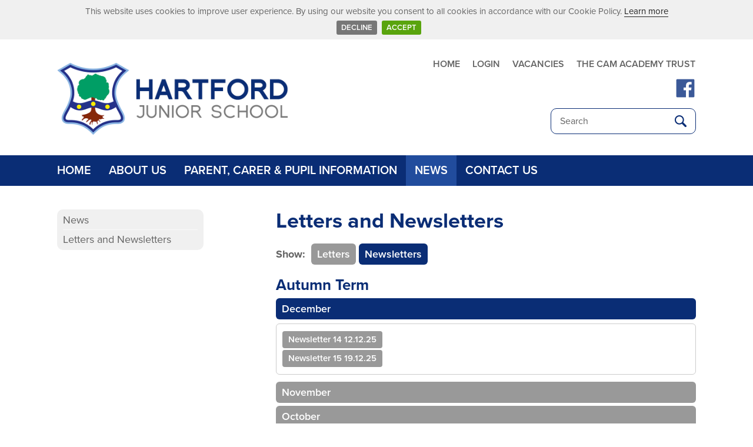

--- FILE ---
content_type: text/html; charset=UTF-8
request_url: https://www.hartfordjuniorschool.org/news/letters-and-newsletters/newsletters
body_size: 3911
content:


<!DOCTYPE html>
<html lang="en" class="no-js">
<head>
  <meta charset="utf-8">
  <meta http-equiv="X-UA-Compatible" content="IE=edge">
  <base href="https://www.hartfordjuniorschool.org/">
  <title>Letters and Newsletters - Hartford Junior School</title>
  <meta name="keywords" content=""/>
  <meta name="description" content="" />
  <meta name="viewport" content="width=device-width, initial-scale=1, user-scalable=no">
  <link rel="shortcut icon" href="img/favicon.png">
  <link rel="apple-touch-icon" sizes="57x57" href="img/apple-touch-icon.png">
  <link rel="apple-touch-icon" sizes="72x72" href="img/apple-touch-icon-72x72.png">
  <link rel="apple-touch-icon" sizes="114x114" href="img/apple-touch-icon-114x114.png">
  <meta name="apple-mobile-web-app-title" content="Hartford Junior School">
  <META HTTP-EQUIV="PRAGMA" CONTENT="NO-CACHE"> 
<!-- Custom Fonts -->
<script>
  (function(d) {
    var config = {
      kitId: 'zck0asw',
      scriptTimeout: 2000,
      async: false
    },
    h=d.documentElement,t=setTimeout(function(){h.className=h.className.replace(/\bwf-loading\b/g,"")+" wf-inactive";},config.scriptTimeout),tk=d.createElement("script"),f=false,s=d.getElementsByTagName("script")[0],a;h.className+=" wf-loading";tk.src='https://use.typekit.net/'+config.kitId+'.js';tk.async=true;tk.onload=tk.onreadystatechange=function(){a=this.readyState;if(f||a&&a!="complete"&&a!="loaded")return;f=true;clearTimeout(t);try{Typekit.load(config)}catch(e){}};s.parentNode.insertBefore(tk,s)
  })(document);
</script>

<link rel="stylesheet" href="https://www.hartfordjuniorschool.org/css/styles.css?v=1.3">

<!-- jQuery -->
<script src="//ajax.googleapis.com/ajax/libs/jquery/2.1.1/jquery.min.js"></script></head>

<body>

<div class="mobile-nav-bar-wrapper block none-l">

<div class="nav-mobile"></div>
	
<div class="nav">
  <ul class="nav-list">
    <li class="nav-item">
      <a href="">Home</a>
    </li>
    
    <li class="nav-item">
      <a href="about-us/">About Us</a>
    </li>
    
    <li class="nav-item">
      <a href="parent-carer-and-pupil-information/">Parent, Carer &amp; Pupil Information</a>
    </li>
    
    <li class="nav-item">
      <a href="news/?category=News">News</a>
    </li>
    <li class="nav-item">
      <a href="contact-us/">Contact Us</a>
    </li>
    
    <li class="nav-search">
    	<form id="searcharea" class="text-right" method="get" action="search-results.php">
		<span class="search-wrap">
			<input type="text" id="searchplace" name="s" class="searchinput" maxlength="120" placeholder="Search">
			<input type="submit" value=">" class="searchbutton">
		</span>
	</form>
    </li>
  </ul>	
</div>
	
</div>
<!-- Header Section -->
<div class="section header">
	<div class="container">
		<div class="row clear pad-top-15 pad-bottom-15 pad-top-30-m pad-bottom-30-m">
			<div class="col-10 col-5-m col-6-l col-5-xl push-1 push-0-m"><span class="logo-wrap"><a href="" id="header-logo" class="ratio" title="Go to Homepage"><span class="ratio-inner"></span></a></span></div>
			<div class="col-12 col-7-m col-6-l col-7-xl none block-m">
				<div class="header-links pad-bottom-10 text-right none block-m">
					<a href="">HOME</a>
					<a href="login">LOGIN</a>
					<a href="https://www.catrust.co.uk/key-information/vacancies">VACANCIES</a>
					<a href="https://www.catrust.co.uk" target="_blank">THE CAM ACADEMY TRUST</a></div>
				<div class="section clear social-links-padding none block-m">
					
					<div class="social-links right">
						<a href="https://facebook.com/HartfordJS" class="icon-facebook-official" target="_blank"></a>
					</div>
					<div class="portal-links right">
											</div>
				</div>
				
				<form id="searcharea" class="text-right none block-l" method="get" action="search-results.php">
		        	<span class="search-wrap">
		        		<input type="text" id="searchplace" name="s" class="searchinput" maxlength="120" placeholder="Search">
						<input type="submit" value=">" class="searchbutton">
		        	</span>
				</form>
				
			</div>
		</div>
	</div>
</div>

<!-- Navigation Section -->
<div class="section navigation none block-l">
	<div class="container">
		<div class="row clear">
			<div class="col-12">
				<ul id="main-nav" class="list-unstyled">
					<li><a href="" >Home</a></li>
					<li><a href="about-us/" >About Us</a></li>
					<li><a href="parent-carer-and-pupil-information/" >Parent, Carer &amp; Pupil Information</a></li>
					<li><a href="news/?category=News"  class="current">News</a></li>
					<li><a href="contact-us/" >Contact Us</a></li>
				</ul>
			</div>
		</div>
	</div>
</div>


<!-- Content Section -->
<div class="section">
	<div class="container">
		<div class="row clear pad-top-20 pad-bottom-0 pad-top-40-m pad-bottom-40-m">
			
			<div class="col-12 col-4-m col-3-l pad-top-0 pad-top-0-m">
				<div class="section-nav-wrap">
	<ul class="list-unstyled">
<li><a href="news/?category=News" class="">News</a></li>	<li><a href="news/letters-and-newsletters" >Letters and Newsletters</a></li>
	</ul>
</div>

			</div>
			
			<div class="col-12 col-8-m col-8-l push-1-l ">
				<!-- 

	<div class="ratio ratio-slider main-photo" style="background-image:url(img/random/hartfordjunior-img_7.jpg)">
		<div class="ratio-inner"></div>
	</div>
 -->
				
				<div class="section-nav-toggle-wrap none-m"><div id="section-nav-toggle" class="button button-small icon-bars">Section Navigation</div></div>
				<h1>Letters and Newsletters</h1>				
				<!-- Subject Nav - switches main folder -->
				<ul class="list-unstyled newsletter-nav">
					<li><h4>Show:</h4></li>
					<li><a href="/news/letters-and-newsletters/letters" class="button button-small ">Letters</a></li>
					<li><a href="/news/letters-and-newsletters/newsletters" class="button button-small selected">Newsletters</a></li>
				</ul>
				
				<!-- Accordion -->
				<h2>Autumn Term</h2>
				<div id="accordion">
				  <h2 class="accordion-toggle"><span class="button button-small">December</span></h2>				  <div class="accordion-content">
				    
				    <!-- Content -->
				    <div class="accordion-section">
				      <ul class="list-unstyled"> <li><a class="button button-x-small button-gold" title="Newsletter 14 12.12.25" href="/download.php/Newsletter 14 12.12.25">Newsletter 14 12.12.25</a></li><li><a class="button button-x-small button-gold" title="Newsletter 15 19.12.25" href="/download.php/Newsletter 15 19.12.25">Newsletter 15 19.12.25</a></li>				      </ul>
				    </div>
				    <!-- END Content -->
				    
				  </div><h2 class="accordion-toggle"><span class="button button-small">November</span></h2>				  <div class="accordion-content">
				    
				    <!-- Content -->
				    <div class="accordion-section">
				      <ul class="list-unstyled"> <li><a class="button button-x-small button-gold" title="Newsletter 11 21.11.25" href="/download.php/Newsletter 11 21.11.25">Newsletter 11 21.11.25</a></li><li><a class="button button-x-small button-gold" title="Newsletter 12 28.11.25" href="/download.php/Newsletter 12 28.11.25">Newsletter 12 28.11.25</a></li><li><a class="button button-x-small button-gold" title="Newsletter 13 05.12.25" href="/download.php/Newsletter 13 05.12.25">Newsletter 13 05.12.25</a></li><li><a class="button button-x-small button-gold" title="Newsletter 9 07.11.25" href="/download.php/Newsletter 9 07.11.25">Newsletter 9 07.11.25</a></li>				      </ul>
				    </div>
				    <!-- END Content -->
				    
				  </div><h2 class="accordion-toggle"><span class="button button-small">October</span></h2>				  <div class="accordion-content">
				    
				    <!-- Content -->
				    <div class="accordion-section">
				      <ul class="list-unstyled"> <li><a class="button button-x-small button-gold" title="Newsletter 5 03.10.25" href="/download.php/Newsletter 5 03.10.25">Newsletter 5 03.10.25</a></li><li><a class="button button-x-small button-gold" title="Newsletter 7 17.10.25" href="/download.php/Newsletter 7 17.10.25">Newsletter 7 17.10.25</a></li><li><a class="button button-x-small button-gold" title="Newsletter 8 23.10.25" href="/download.php/Newsletter 8 23.10.25">Newsletter 8 23.10.25</a></li>				      </ul>
				    </div>
				    <!-- END Content -->
				    
				  </div><h2 class="accordion-toggle"><span class="button button-small">September</span></h2>				  <div class="accordion-content">
				    
				    <!-- Content -->
				    <div class="accordion-section">
				      <ul class="list-unstyled"> <li><a class="button button-x-small button-gold" title="Newsletter 3 19.09.25" href="/download.php/Newsletter 3 19.09.25">Newsletter 3 19.09.25</a></li><li><a class="button button-x-small button-gold" title="Newsletter 4 26.09.25" href="/download.php/Newsletter 4 26.09.25">Newsletter 4 26.09.25</a></li>				      </ul>
				    </div>
				    <!-- END Content -->
				    
				  </div>
				</div>
				<!-- END Accordion  -->
				
				<!-- Year Pagination -->
				<div class="pagination">
				<ul class="list-unstyled prev">
					<li><a href="/news/letters-and-newsletters/newsletters/Summer Term" class="button button-x-small">Summer Term</a></li>	
				</ul>
				<ul class="list-unstyled next">
									</ul>
				</div>
				<!-- END Year Pagination -->
				
			</div>
		</div>
		
		<!-- Downloads (Mobile) -->
		<div class="row clear pad-bottom-20 block none-m">
			<div class="col-12">
							</div>	
		</div>
	</div>
	
</div>



<!-- Content Section -->
<div class="section footer">
	<div class="container">
		<div class="row clear pad-top-40 pad-bottom-20 pad-top-60-m pad-bottom-30-m">
			<div class="col-6 none block-m">
				<h3 class="left">Google Translate</h3><div id="google_translate_element"></div>
			</div>
			<div class="col-12 col-6-m text-left text-right-m">
				<div class="social-links left right-m">
						<a href="https://facebook.com/HartfordJS" class="icon-facebook-official" target="_blank"></a>
				</div>
				<div class="portal-links left right-m">
									</div>
			</div>
		</div>
		
		<div class="row clear pad-bottom-40 pad-bottom-60-m">
			<div class="col-12 col-5-m col-4-l pad-bottom-10 pad-bottom-0-l">
				<p>Hartford Junior School<br />Mayfield Crescent, Huntingdon,<br />Cambridgeshire, PE29 1UL</p>			</div>
			<div class="col-12 col-7-m col-5-l pad-bottom-20 pad-bottom-0-l">
				<p>TEL: 01480 454695<br />EMAIL: <a href="mailto:office@hartfordjuniorschool.org" target="_blank" rel="noopener">office@hartfordjuniorschool.org</a></p>
<p><img style="display: block; margin-left: auto; margin-right: auto;" src="/inline-images/hartfordjunior/The Cam Academy Trust (higher res jpeg).jpg" alt="" width="255" height="180" /></p>			</div>
			<div class="col-12 col-12-m col-3-l text-right-l">
				<p><a href="https://www.catrust.co.uk/job-vacancies/" target="_blank" rel="noopener">VACANCIES</a></p>
<p><a href="http://www.catrust.co.uk" target="_blank" rel="noopener">THE&nbsp;CAM ACADEMY TRUST</a></p>
<p>&nbsp;</p>			</div>
		</div>
		
	</div>
</div>

<div class="section footer footer-2">
	<div class="container">
		<div class="row clear pad-top-40 pad-bottom-40">
			<div class="col-12 accreditation text-center">
				<ul class="list-unstyled">
					<li><a href="https://www.ssatuk.co.uk/" target="_blank"><img src="sponsorsimage.php/130/SSAT" alt="SSAT" title="SSAT" /></a></li>
<li><a href="https://afaeducation.org/" target="_blank"><img src="sponsorsimage.php/129/Achievement+for+All" alt="Achievement for All" title="Achievement for All" /></a></li>
<li><a href="https://www.eco-schools.org.uk/" target="_blank"><img src="sponsorsimage.php/133/Eco+Schools" alt="Eco Schools" title="Eco Schools" /></a></li>
<li><a href="https://www.eco-schools.org.uk/" target="_blank"><img src="sponsorsimage.php/134/Eco+Schools+silver" alt="Eco Schools silver" title="Eco Schools silver" /></a></li>
<li><a href="https://www.healthyschools.org.uk/" target="_blank"><img src="sponsorsimage.php/135/Healthy+Schools" alt="Healthy Schools" title="Healthy Schools" /></a></li>
<li><a href="https://www.yourschoolgames.com/" target="_blank"><img src="sponsorsimage.php/131/School+Games+Bronze" alt="School Games Bronze" title="School Games Bronze" /></a></li>
				</ul>
			</div>
		</div>
		
		<div class="row clear pad-bottom-20">
			<div class="col-12 trust text-left text-center-m">
				<p>Hartford Junior School is part of The Cam Academy Trust, a company limited by guarantee and registered in England and Wales with company number 0749 1945.<br />The registered office is The CAM Academy Trust, Sheepfold Lane, Cambourne, Cambridge CB23 6FR</p>			</div>
		</div>
		
		
		
		<div class="row clear pad-bottom-15">
			<div class="col-12 text-left text-center-m">
				<ul class="bg-colours" class="list-unstyled">
					<li id=""><a class="button button-blue button-x-small" href="#">Standard View</a></li>
					<li id="highvisibility"><a class="button button-blue button-x-small" href="#">Dyslexia Friendly View</a></li>
				</ul>
			</div>
		</div>
		
		<div class="row clear pad-bottom-40">
			<div class="col-12 text-left text-center-m">
				<ul class="list-unstyled"><li>&copy; 2026 Hartford Junior School</li><li><a href="cookies">Cookies</a></li><li><a href="privacy-notices">Privacy Notices</a></li><li><a href="site-map">Sitemap</a></li><li><a href="accessibility">Accessibility</a></li><li><a href="http://www.wearenovus.com" target="_blank">Website by Novus</a></li></ul>
			</div>
		</div>
		
	</div>
</div>




<!-- Google Translate -->
<script type="text/javascript">
function googleTranslateElementInit() {
  new google.translate.TranslateElement({pageLanguage: 'en', layout: google.translate.TranslateElement.InlineLayout.SIMPLE}, 'google_translate_element');
}
</script><script type="text/javascript" src="//translate.google.com/translate_a/element.js?cb=googleTranslateElementInit"></script>	
	
<script type="text/javascript" src="https://www.hartfordjuniorschool.org/js/min/jquery.viewportchecker-min.js"></script>
<script type="text/javascript" src="https://www.hartfordjuniorschool.org/js/min/device-min.js"></script>
<script type="text/javascript" src="https://www.hartfordjuniorschool.org/js/min/jquery.matchHeight-min.js"></script>
<script type="text/javascript" src="https://www.hartfordjuniorschool.org/js/min/jquery.sudoSlider-min.js"></script>
<script type="text/javascript" src="https://www.hartfordjuniorschool.org/js/jquery.cookiebar.js"></script>
<script type="text/javascript" src="https://www.hartfordjuniorschool.org/js/min/jquery-cookie-min.js"></script>
<script type="text/javascript" src="https://www.hartfordjuniorschool.org/js/min/app-min.js"></script>
  <script async src="https://www.googletagmanager.com/gtag/js?id=UA-126738997-1"></script>
<script>
  if(jQuery.cookieBar('cookies')){ // load GA if cookies accepted
	  //alert('Cookie accepted');
	  window.dataLayer = window.dataLayer || [];
	  function gtag(){dataLayer.push(arguments);}
	  gtag('js', new Date());
	 
	  gtag('config', 'UA-126738997-1');
  }
  
</script>
</body>
</html>

--- FILE ---
content_type: text/css
request_url: https://www.hartfordjuniorschool.org/css/styles.css?v=1.3
body_size: 25679
content:
@charset "UTF-8";
/* ==========================================================================

// Base Stylesheet - http://getbase.org
// Author: Matthew Hartman - http://www.matthewhartman.com.au/
// Version: 3.1.5 - Last Updated: July 02, 2016

========================================================================== */
*,
*:before,
*:after {
  -webkit-box-sizing: border-box;
  -moz-box-sizing: border-box;
  box-sizing: border-box;
}
html {
  font-family: sans-serif;
  -ms-text-size-adjust: 100%;
  -webkit-text-size-adjust: 100%;
}
html,
button,
input,
select,
textarea {
  font-family: inherit;
}
article,
aside,
details,
figcaption,
figure,
footer,
header,
main,
menu,
nav,
section,
summary {
  display: block;
}
body,
form,
fieldset,
legend,
input,
select,
textarea,
button {
  margin: 0;
}
audio:not([controls]) {
  display: none;
  height: 0;
}
audio,
canvas,
progress,
video {
  display: inline-block;
}
progress {
  vertical-align: baseline;
}
[hidden],
template {
  display: none;
}
img {
  border-style: none;
}
svg:not(:root) {
  overflow: hidden;
}
body {
  font-family: "proxima-nova", sans-serif;
  font-size: 16px;
  font-size: 1rem;
  line-height: 22px;
  line-height: 1.375rem;
  color: #3c3c3c;
  font-weight: 400;
  background: #fff;
  -webkit-font-smoothing: antialiased;
  -webkit-tap-highlight-color: transparent;
}
p {
  margin: 0 0 0.75em 0;
}
a {
  color: #0a2d75;
  text-decoration: none;
  background-color: transparent;
  -webkit-text-decoration-skip: objects;
  border-bottom: 1px dotted #0a2d75;
}
a:active,
a:hover {
  color: #0a2d75;
  outline-width: 0;
  text-decoration: none;
  border: none;
  -webkit-tap-highlight-color: rgba(0, 0, 0, 0);
}
h1,
h2,
h3,
h4,
h5,
h6 {
  font-family: "proxima-nova", sans-serif;
  margin: 0;
}
h1,
.fs-1 {
  font-size: 36px;
  font-size: 2.25rem;
  line-height: 40px;
  line-height: 2.5rem;
}
h2,
.fs-2 {
  font-size: 26px;
  font-size: 1.625rem;
  line-height: 30px;
  line-height: 1.875rem;
}
h3,
.fs-3 {
  font-size: 22px;
  font-size: 1.375rem;
  line-height: 24px;
  line-height: 1.5rem;
}
h4,
.fs-4 {
  font-size: 18px;
  font-size: 1.125rem;
  line-height: 24px;
  line-height: 1.5rem;
}
h5,
.fs-5 {
  font-size: 16px;
  font-size: 1rem;
  line-height: 22px;
  line-height: 1.375rem;
}
h6,
.fs-6 {
  font-size: 14px;
  font-size: 0.875rem;
  line-height: 20px;
  line-height: 1.25rem;
}
h1 {
  margin-bottom: 0.5em;
  color: #0a2d75;
  font-weight: 700;
}
h2 {
  margin-top: 1em;
  margin-bottom: 0.25em;
  color: #0a2d75;
  font-weight: 700;
}
h3 {
  margin-top: 1.25em;
  margin-bottom: 0.5em;
  color: #0a2d75;
  font-weight: 700;
}
h4 {
  margin-top: 0.75em;
  margin-bottom: 0.2em;
  color: #3c3c3c;
  font-weight: 700;
}
h5 {
  margin-bottom: 0.1em;
  color: #0a2d75;
  font-weight: 700;
}
h6 {
  margin-bottom: 0.1em;
  color: #0a2d75;
  font-weight: 700;
}
b,
strong,
.strong {
  font-weight: 700;
}
em,
.em {
  font-style: italic;
}
abbr[title],
.abbr[title] {
  border-bottom: none;
  text-decoration: underline;
  text-decoration: underline dotted;
}
dfn {
  font-style: italic;
}
small,
.small {
  font-size: 13px;
  font-size: 0.8125rem;
  line-height: 16px;
  line-height: 1rem;
}
mark,
.mark {
  background-color: #ff0;
  color: #000;
}
sub,
.sub,
sup,
.sup {
  font-size: 75%;
  line-height: 0;
  position: relative;
  vertical-align: baseline;
}
sub,
.sub {
  bottom: -0.25em;
}
sup,
.sup {
  top: -0.5em;
}
del,
.del {
  text-decoration: line-through;
}
figure {
  margin: 1em 40px;
}
hr,
.hr {
  -moz-box-sizing: content-box;
  box-sizing: content-box;
  height: 1px;
  background: #eee;
  border: 0;
  margin-top: 20px;
  margin-bottom: 20px;
}
@font-face {
  font-family: "mvc";
  src: url("fonts/mvc.eot");
  src: url("fonts/mvc.eot?#iefix") format("embedded-opentype"), url("fonts/mvc.woff") format("woff"), url("fonts/mvc.ttf") format("truetype"), url("fonts/mvc.svg#mvc") format("svg");
  font-weight: normal;
  font-style: normal;
}
[data-icon]:before {
  font-family: "mvc" !important;
  content: attr(data-icon);
  font-style: normal !important;
  font-weight: normal !important;
  font-variant: normal !important;
  text-transform: none !important;
  speak: none;
  line-height: 1;
  -webkit-font-smoothing: antialiased;
  -moz-osx-font-smoothing: grayscale;
}
[class^="icon-"]:before,
[class*=" icon-"]:before {
  font-family: "mvc" !important;
  font-style: normal !important;
  font-weight: normal !important;
  font-variant: normal !important;
  text-transform: none !important;
  speak: none;
  line-height: 1;
  -webkit-font-smoothing: antialiased;
  -moz-osx-font-smoothing: grayscale;
}
.icon-facebook-official:before {
  content: "\61";
  color: #3b5998;
}
.icon-twitter:before {
  content: "\62";
  color: #1da1f2;
}
.icon-search:before {
  content: "\63";
}
.icon-bars:before {
  content: "\64";
}
ul,
ol {
  margin: 20px 0;
  padding: 0 0 0 40px;
}
dl:before,
dl:after {
  content: " ";
  display: table;
}
dl:after {
  clear: both;
}
dl dt {
  float: left;
  width: 25%;
  display: block;
  font-weight: 400;
}
dl dd {
  overflow: hidden;
  display: block;
}
blockquote,
.blockquote {
  font-family: "proxima-nova", sans-serif;
  font-weight: 400;
  font-style: italic;
  margin: 20px 0;
}
blockquote p,
.blockquote p {
  font-size: 22px;
  font-size: 1.375rem;
  line-height: 28px;
  line-height: 1.75rem;
  margin-bottom: 20px;
}
blockquote cite,
.blockquote cite {
  font-size: 13px;
  font-size: 0.8125rem;
  line-height: 19px;
  line-height: 1.1875rem;
  font-weight: 700;
  font-style: normal;
}
caption {
  font-size: inherit;
  line-height: normal;
  font-weight: 700;
  text-align: left;
  padding: 10px;
  border-bottom: 1px solid #d7d7d7;
}
table {
  font-size: 14px;
  font-size: 0.875rem;
  border-collapse: collapse;
  border-spacing: 0;
  width: 100%;
  margin: 0;
  text-align: left;
}
table thead td,
table tbody td,
table tfoot td,
table thead th,
table tbody th,
table tfoot th {
  color: #585858;
  padding: 10px;
  border-bottom: 1px solid #e9e9e9;
}
code,
kbd,
pre,
samp {
  font-size: 13px;
  font-size: 0.8125rem;
  line-height: 18px;
  line-height: 1.125rem;
  word-wrap: break-word;
  font-family: monospace, monospace;
  color: #000;
  background-color: transparent;
  font-weight: normal;
  padding: 0;
  white-space: pre-wrap;
}
pre {
  padding: 10px;
  overflow: auto;
  border: 1px solid #d7d7d7;
}
fieldset {
  border: 1px solid #0a2d75;
  margin: 0 2px;
  padding: 0.35em 0.625em 0.75em;
}
legend {
  box-sizing: border-box;
  color: inherit;
  display: table;
  max-width: 100%;
  padding: 0;
  white-space: normal;
}
label,
button,
input,
optgroup,
select,
textarea {
  color: #0a2d75;
  font: inherit;
  margin: 0;
  border-radius: 0;
}
[type="text"],
[type="email"],
[type="password"],
[type="tel"],
[type="number"],
[type="date"] {
  height: 36px;
  padding: 10px;
  background-color: #fff;
  border: 1px solid #ccc;
  -webkit-appearance: none;
  -moz-appearance: textfield;
  border-radius: 0;
}
[type="text"]:focus,
[type="email"]:focus,
[type="password"]:focus,
[type="tel"]:focus,
[type="number"]:focus,
[type="date"]:focus {
  background-color: #fff;
  border-color: #f7c723;
  outline: 0;
}
[type="number"]::-webkit-inner-spin-button,
[type="number"]::-webkit-outer-spin-button {
  height: auto;
}
[type="date"]::-webkit-inner-spin-button {
  display: none;
  -webkit-appearance: none;
}
[type="checkbox"],
[type="radio"] {
  box-sizing: border-box;
  padding: 0;
}
[type="number"]::-webkit-inner-spin-button,
[type="number"]::-webkit-outer-spin-button {
  height: auto;
}
[type="search"] {
  -webkit-appearance: textfield;
  outline-offset: -2px;
}
[type="search"]::-webkit-search-cancel-button,
[type="search"]::-webkit-search-decoration {
  -webkit-appearance: none;
}
textarea {
  padding: 10px;
  background-color: #fff;
  border: 1px solid #ccc;
  overflow: auto;
}
textarea:focus {
  background-color: #fff;
  border-color: #f7c723;
  outline: 0;
}
select {
  text-transform: none;
  height: 36px;
  padding: 0 10px;
  background-color: #fff;
  border: 1px solid #ccc;
}
select:focus {
  background-color: #fff;
  border-color: #f7c723;
  outline: 0;
}
optgroup {
  font-weight: 700;
}
button {
  border-radius: 0;
  overflow: visible;
  text-transform: none;
  cursor: pointer;
}
button,
html [type="button"],
[type="reset"],
[type="submit"] {
  border-radius: 0;
  -webkit-appearance: button;
}
button::-moz-focus-inner,
[type="button"]::-moz-focus-inner,
[type="reset"]::-moz-focus-inner,
[type="submit"]::-moz-focus-inner {
  border-style: none;
  padding: 0;
}
button:-moz-focusring,
[type="button"]:-moz-focusring,
[type="reset"]:-moz-focusring,
[type="submit"]:-moz-focusring {
  outline: 1px dotted ButtonText;
}
button[disabled],
html input[disabled] {
  cursor: not-allowed;
}
input::-webkit-input-placeholder {
  color: #646464;
}
input:-moz-placeholder {
  color: #646464;
}
input::-moz-placeholder {
  color: #646464;
}
input:-ms-input-placeholder {
  color: #646464;
}
.button {
  cursor: pointer;
  line-height: normal;
  padding: 10px 15px;
  border: none;
  text-decoration: none;
  display: inline-block;
  transition: all 0.15s;
  font-size: 22px;
  font-size: 1.375rem;
  line-height: 24px;
  line-height: 1.5rem;
  -webkit-border-radius: 10px;
  -moz-border-radius: 10px;
  border-radius: 10px;
  background-color: #0a2d75;
  font-weight: 600;
  text-transform: none;
  color: #FFF;
  background-image: url(/img/link.png);
  background-repeat: no-repeat;
  background-position: right 16px center;
}
@media only screen and (-webkit-min-device-pixel-ratio: 2), only screen and (min--moz-device-pixel-ratio: 2), only screen and (-o-min-device-pixel-ratio: 2), only screen and (min-device-pixel-ratio: 2), only screen and (min-resolution: 192dpi), only screen and (min-resolution: 2dppx) {
  .button {
    /* on retina, use image that's scaled by 2 */
    background-image: url(/img/link@2x.png);
    background-size: 10px 18px;
  }
}
.button:hover,
.button:active {
  text-decoration: none;
}
.button:hover {
  background-color: #061b46;
  color: #FFF;
}
.button-wide {
  width: 100%;
}
.button.download {
  background-position: right 16px center;
  padding-right: 50px;
  background-image: url(/img/download.png);
  background-repeat: no-repeat;
  background-color: #777777;
  color: #FFF;
}
@media only screen and (-webkit-min-device-pixel-ratio: 2), only screen and (min--moz-device-pixel-ratio: 2), only screen and (-o-min-device-pixel-ratio: 2), only screen and (min-device-pixel-ratio: 2), only screen and (min-resolution: 192dpi), only screen and (min-resolution: 2dppx) {
  .button.download {
    /* on retina, use image that's scaled by 2 */
    background-image: url(/img/download@2x.png);
    background-size: 18px 18px;
  }
}
.button.download:hover {
  background-color: #636363;
}
.button-small {
  padding: 8px 10px;
  background-image: none;
  font-size: 18px;
  font-size: 1.125rem;
  line-height: 20px;
  line-height: 1.25rem;
  -webkit-border-radius: 6px;
  -moz-border-radius: 6px;
  border-radius: 6px;
  background-color: #999999;
}
.button-x-small {
  padding: 7px 10px;
  background-image: none;
  font-size: 15px;
  font-size: 0.9375rem;
  line-height: 15px;
  line-height: 0.9375rem;
  -webkit-border-radius: 4px;
  -moz-border-radius: 4px;
  border-radius: 4px;
  background-color: #999999;
}
.button.accordion-default {
  background-color: #0a2d75;
  color: #FFF;
}
.button.accordion-default:hover {
  background-color: #0a2d75;
}
.button.button-brand {
  background-color: #0a2d75;
  color: #FFF;
}
.button.button-brand:hover {
  background-color: #777777;
}
.button.button-brand2 {
  background-color: #777777;
  color: #FFF;
}
.button.button-brand2:hover {
  background-color: #0a2d75;
}
.button-link {
  color: #0a2d75;
  text-decoration: underline;
  border: 0;
  background: transparent;
  padding: 0;
}
.button-link:hover {
  text-decoration: none;
}
.button-link:active {
  outline: 0;
}
.clear:before,
.clear:after {
  content: " ";
  display: table;
}
.clear:after {
  clear: both;
}
.row:before,
.row:after {
  content: "";
  display: table;
}
.row:after {
  clear: both;
}
.section {
  width: 100%;
  clear: both;
}
.row {
  position: relative;
  margin-left: -15px;
  margin-right: -15px;
}
@media only screen and (min-width: 740px) {
  .row-m {
    position: relative;
    margin-left: -15px;
    margin-right: -15px;
  }
  .clear-m:before,
  .clear-m:after {
    content: "";
    display: table;
  }
  .clear-m:after {
    clear: both;
  }
  .row-m:before,
  .row-m:after {
    content: "";
    display: table;
  }
  .row-m:after {
    clear: both;
  }
}
@media only screen and (min-width: 980px) {
  .row-l {
    position: relative;
    margin-left: -15px;
    margin-right: -15px;
  }
  .clear-l:before,
  .clear-l:after {
    content: "";
    display: table;
  }
  .clear-l:after {
    clear: both;
  }
  .row-l:before,
  .row-l:after {
    content: "";
    display: table;
  }
  .row-l:after {
    clear: both;
  }
}
@media only screen and (min-width: 1136px) {
  .row-xl {
    position: relative;
    margin-left: -15px;
    margin-right: -15px;
  }
  .clear-xl:before,
  .clear-xl:after {
    content: "";
    display: table;
  }
  .clear-xl:after {
    clear: both;
  }
  .row-xl:before,
  .row-xl:after {
    content: "";
    display: table;
  }
  .row-xl:after {
    clear: both;
  }
}
.container {
  padding-left: 15px;
  padding-right: 15px;
  margin-left: auto;
  margin-right: auto;
}
.container-full {
  padding-left: 0;
  padding-right: 0;
  margin-left: auto;
  margin-right: auto;
}
@media only screen and (min-width: 740px) {
  .container,
  .container-full {
    width: 100%;
  }
  .container-m {
    width: 100%;
    padding-left: 15px;
    padding-right: 15px;
    margin-left: auto;
    margin-right: auto;
  }
  .container-full-m {
    width: 100%;
    margin-left: auto;
    margin-right: auto;
    padding-left: 0;
    padding-right: 0;
  }
}
@media only screen and (min-width: 980px) {
  .container,
  .container-full {
    width: 960px;
  }
  .container-l {
    width: 960px;
    padding-left: 15px;
    padding-right: 15px;
    margin-left: auto;
    margin-right: auto;
  }
  .container-full-l {
    width: 960px;
    margin-left: auto;
    margin-right: auto;
    padding-left: 0;
    padding-right: 0;
  }
}
@media only screen and (min-width: 1136px) {
  .container,
  .container-full {
    width: 1116px;
  }
  .container-xl {
    width: 1116px;
    padding-left: 15px;
    padding-right: 15px;
    margin-left: auto;
    margin-right: auto;
  }
  .container-full-xl {
    width: 1116px;
    margin-left: auto;
    margin-right: auto;
    padding-left: 0;
    padding-right: 0;
  }
}
.col-1,
.col-2,
.col-3,
.col-4,
.col-5,
.col-6,
.col-7,
.col-8,
.col-9,
.col-10,
.col-11,
.col-12,
.col-1-2,
.col-1-3,
.col-2-3,
.col-1-4,
.col-3-4,
.col-1-5,
.col-2-5,
.col-3-5,
.col-4-5 {
  padding-left: 15px;
  padding-right: 15px;
  position: relative;
  float: left;
}
.col-1 {
  width: 8.33333333%;
}
.col-2 {
  width: 16.66666667%;
}
.col-3 {
  width: 25%;
}
.col-4 {
  width: 33.33333333%;
}
.col-5 {
  width: 41.66666667%;
}
.col-6 {
  width: 50%;
}
.col-7 {
  width: 58.33333333%;
}
.col-8 {
  width: 66.66666667%;
}
.col-9 {
  width: 75%;
}
.col-10 {
  width: 83.33333333%;
}
.col-11 {
  width: 91.66666667%;
}
.col-12 {
  width: 100%;
}
.col-1-2 {
  width: 50%;
}
.col-1-3 {
  width: 33.33333333%;
}
.col-2-3 {
  width: 66.66666667%;
}
.col-1-4 {
  width: 25%;
}
.col-3-4 {
  width: 75%;
}
.col-1-5 {
  width: 20%;
}
.col-2-5 {
  width: 40%;
}
.col-3-5 {
  width: 60%;
}
.col-4-5 {
  width: 80%;
}
.col-full {
  width: 100%;
}
.push-1 {
  left: 8.33333333%;
}
.push-2 {
  left: 16.66666667%;
}
.push-3 {
  left: 25%;
}
.push-4 {
  left: 33.33333333%;
}
.push-5 {
  left: 41.66666667%;
}
.push-6 {
  left: 50%;
}
.push-7 {
  left: 58.33333333%;
}
.push-8 {
  left: 66.66666667%;
}
.push-9 {
  left: 75%;
}
.push-10 {
  left: 83.33333333%;
}
.push-11 {
  left: 91.66666667%;
}
.push-0 {
  left: 0;
}
.push-1-2 {
  left: 50%;
}
.push-1-3 {
  left: 33.33333333%;
}
.push-2-3 {
  left: 66.66666667%;
}
.push-1-4 {
  left: 25%;
}
.push-3-4 {
  left: 75%;
}
.push-1-5 {
  left: 20%;
}
.push-2-5 {
  left: 40%;
}
.push-3-5 {
  left: 60%;
}
.push-4-5 {
  left: 80%;
}
.pull-1 {
  left: -8.33333333%;
}
.pull-2 {
  left: -16.66666667%;
}
.pull-3 {
  left: -25%;
}
.pull-4 {
  left: -33.33333333%;
}
.pull-5 {
  left: -41.66666667%;
}
.pull-6 {
  left: -50%;
}
.pull-7 {
  left: -58.33333333%;
}
.pull-8 {
  left: -66.66666667%;
}
.pull-9 {
  left: -75%;
}
.pull-10 {
  left: -83.33333333%;
}
.pull-11 {
  left: -91.66666667%;
}
.pull-1-2 {
  left: -50%;
}
.pull-1-3 {
  left: -33.33333333%;
}
.pull-2-3 {
  left: -66.66666667%;
}
.pull-1-4 {
  left: -25%;
}
.pull-3-4 {
  left: -75%;
}
.pull-1-5 {
  left: -20%;
}
.pull-2-5 {
  left: -40%;
}
.pull-3-5 {
  left: -60%;
}
.pull-4-5 {
  left: -80%;
}
@media only screen and (min-width: 740px) {
  .col-1-m,
  .col-2-m,
  .col-3-m,
  .col-4-m,
  .col-5-m,
  .col-6-m,
  .col-7-m,
  .col-8-m,
  .col-9-m,
  .col-10-m,
  .col-11-m,
  .col-12-m,
  .col-1-2-m,
  .col-1-3-m,
  .col-2-3-m,
  .col-1-4-m,
  .col-3-4-m,
  .col-1-5-m,
  .col-2-5-m,
  .col-3-5-m,
  .col-4-5-m {
    padding-left: 15px;
    padding-right: 15px;
    position: relative;
    float: left;
  }
  .col-1-m {
    width: 8.33333333%;
  }
  .col-2-m {
    width: 16.66666667%;
  }
  .col-3-m {
    width: 25%;
  }
  .col-4-m {
    width: 33.33333333%;
  }
  .col-5-m {
    width: 41.66666667%;
  }
  .col-6-m {
    width: 50%;
  }
  .col-7-m {
    width: 58.33333333%;
  }
  .col-8-m {
    width: 66.66666667%;
  }
  .col-9-m {
    width: 75%;
  }
  .col-10-m {
    width: 83.33333333%;
  }
  .col-11-m {
    width: 91.66666667%;
  }
  .col-12-m {
    width: 100%;
  }
  .col-1-2-m {
    width: 50%;
  }
  .col-1-3-m {
    width: 33.33333333%;
  }
  .col-2-3-m {
    width: 66.66666667%;
  }
  .col-1-4-m {
    width: 25%;
  }
  .col-3-4-m {
    width: 75%;
  }
  .col-1-5-m {
    width: 20%;
  }
  .col-2-5-m {
    width: 40%;
  }
  .col-3-5-m {
    width: 60%;
  }
  .col-4-5-m {
    width: 80%;
  }
  .col-full-m {
    width: 100%;
  }
  .push-1-m {
    left: 8.33333333%;
  }
  .push-2-m {
    left: 16.66666667%;
  }
  .push-3-m {
    left: 25%;
  }
  .push-4-m {
    left: 33.33333333%;
  }
  .push-5-m {
    left: 41.66666667%;
  }
  .push-6-m {
    left: 50%;
  }
  .push-7-m {
    left: 58.33333333%;
  }
  .push-8-m {
    left: 66.66666667%;
  }
  .push-9-m {
    left: 75%;
  }
  .push-10-m {
    left: 83.33333333%;
  }
  .push-11-m {
    left: 91.66666667%;
  }
  .push-0-m {
    left: 0;
  }
  .push-1-2-m {
    left: 50%;
  }
  .push-1-3-m {
    left: 33.33333333%;
  }
  .push-2-3-m {
    left: 66.66666667%;
  }
  .push-1-4-m {
    left: 25%;
  }
  .push-3-4-m {
    left: 75%;
  }
  .push-1-5-m {
    left: 20%;
  }
  .push-2-5-m {
    left: 40%;
  }
  .push-3-5-m {
    left: 60%;
  }
  .push-4-5-m {
    left: 80%;
  }
  .pull-1-m {
    left: -8.33333333%;
  }
  .pull-2-m {
    left: -16.66666667%;
  }
  .pull-3-m {
    left: -25%;
  }
  .pull-4-m {
    left: -33.33333333%;
  }
  .pull-5-m {
    left: -41.66666667%;
  }
  .pull-6-m {
    left: -50%;
  }
  .pull-7-m {
    left: -58.33333333%;
  }
  .pull-8-m {
    left: -66.66666667%;
  }
  .pull-9-m {
    left: -75%;
  }
  .pull-10-m {
    left: -83.33333333%;
  }
  .pull-11-m {
    left: -91.66666667%;
  }
  .pull-1-2-m {
    left: -50%;
  }
  .pull-1-3-m {
    left: -33.33333333%;
  }
  .pull-2-3-m {
    left: -66.66666667%;
  }
  .pull-1-4-m {
    left: -25%;
  }
  .pull-3-4-m {
    left: -75%;
  }
  .pull-1-5-m {
    left: -20%;
  }
  .pull-2-5-m {
    left: -40%;
  }
  .pull-3-5-m {
    left: -60%;
  }
  .pull-4-5-m {
    left: -80%;
  }
}
@media only screen and (min-width: 980px) {
  .col-1-l,
  .col-2-l,
  .col-3-l,
  .col-4-l,
  .col-5-l,
  .col-6-l,
  .col-7-l,
  .col-8-l,
  .col-9-l,
  .col-10-l,
  .col-11-l,
  .col-12-l,
  .col-1-2-l,
  .col-1-3-l,
  .col-2-3-l,
  .col-1-4-l,
  .col-3-4-l,
  .col-1-5-l,
  .col-2-5-l,
  .col-3-5-l,
  .col-4-5-l {
    padding-left: 15px;
    padding-right: 15px;
    position: relative;
    float: left;
  }
  .col-1-l {
    width: 8.33333333%;
  }
  .col-2-l {
    width: 16.66666667%;
  }
  .col-3-l {
    width: 25%;
  }
  .col-4-l {
    width: 33.33333333%;
  }
  .col-5-l {
    width: 41.66666667%;
  }
  .col-6-l {
    width: 50%;
  }
  .col-7-l {
    width: 58.33333333%;
  }
  .col-8-l {
    width: 66.66666667%;
  }
  .col-9-l {
    width: 75%;
  }
  .col-10-l {
    width: 83.33333333%;
  }
  .col-11-l {
    width: 91.66666667%;
  }
  .col-12-l {
    width: 100%;
  }
  .col-1-2-l {
    width: 50%;
  }
  .col-1-3-l {
    width: 33.33333333%;
  }
  .col-2-3-l {
    width: 66.66666667%;
  }
  .col-1-4-l {
    width: 25%;
  }
  .col-3-4-l {
    width: 75%;
  }
  .col-1-5-l {
    width: 20%;
  }
  .col-2-5-l {
    width: 40%;
  }
  .col-3-5-l {
    width: 60%;
  }
  .col-4-5-l {
    width: 80%;
  }
  .col-full-l {
    width: 100%;
  }
  .push-1-l {
    left: 8.33333333%;
  }
  .push-2-l {
    left: 16.66666667%;
  }
  .push-3-l {
    left: 25%;
  }
  .push-4-l {
    left: 33.33333333%;
  }
  .push-5-l {
    left: 41.66666667%;
  }
  .push-6-l {
    left: 50%;
  }
  .push-7-l {
    left: 58.33333333%;
  }
  .push-8-l {
    left: 66.66666667%;
  }
  .push-9-l {
    left: 75%;
  }
  .push-10-l {
    left: 83.33333333%;
  }
  .push-11-l {
    left: 91.66666667%;
  }
  .push-0-l {
    left: 0;
  }
  .push-1-2-l {
    left: 50%;
  }
  .push-1-3-l {
    left: 33.33333333%;
  }
  .push-2-3-l {
    left: 66.66666667%;
  }
  .push-1-4-l {
    left: 25%;
  }
  .push-3-4-l {
    left: 75%;
  }
  .push-1-5-l {
    left: 20%;
  }
  .push-2-5-l {
    left: 40%;
  }
  .push-3-5-l {
    left: 60%;
  }
  .push-4-5-l {
    left: 80%;
  }
  .pull-1-l {
    left: -8.33333333%;
  }
  .pull-2-l {
    left: -16.66666667%;
  }
  .pull-3-l {
    left: -25%;
  }
  .pull-4-l {
    left: -33.33333333%;
  }
  .pull-5-l {
    left: -41.66666667%;
  }
  .pull-6-l {
    left: -50%;
  }
  .pull-7-l {
    left: -58.33333333%;
  }
  .pull-8-l {
    left: -66.66666667%;
  }
  .pull-9-l {
    left: -75%;
  }
  .pull-10-l {
    left: -83.33333333%;
  }
  .pull-11-l {
    left: -91.66666667%;
  }
  .pull-1-2-l {
    left: -50%;
  }
  .pull-1-3-l {
    left: -33.33333333%;
  }
  .pull-2-3-l {
    left: -66.66666667%;
  }
  .pull-1-4-l {
    left: -25%;
  }
  .pull-3-4-l {
    left: -75%;
  }
  .pull-1-5-l {
    left: -20%;
  }
  .pull-2-5-l {
    left: -40%;
  }
  .pull-3-5-l {
    left: -60%;
  }
  .pull-4-5-l {
    left: -80%;
  }
}
@media only screen and (min-width: 1136px) {
  .col-1-xl,
  .col-2-xl,
  .col-3-xl,
  .col-4-xl,
  .col-5-xl,
  .col-6-xl,
  .col-7-xl,
  .col-8-xl,
  .col-9-xl,
  .col-10-xl,
  .col-11-xl,
  .col-12-xl,
  .col-1-2-xl,
  .col-1-3-xl,
  .col-2-3-xl,
  .col-1-4-xl,
  .col-3-4-xl,
  .col-1-5-xl,
  .col-2-5-xl,
  .col-3-5-xl,
  .col-4-5-xl {
    padding-left: 15px;
    padding-right: 15px;
    position: relative;
    float: left;
  }
  .col-1-xl {
    width: 8.33333333%;
  }
  .col-2-xl {
    width: 16.66666667%;
  }
  .col-3-xl {
    width: 25%;
  }
  .col-4-xl {
    width: 33.33333333%;
  }
  .col-5-xl {
    width: 41.66666667%;
  }
  .col-6-xl {
    width: 50%;
  }
  .col-7-xl {
    width: 58.33333333%;
  }
  .col-8-xl {
    width: 66.66666667%;
  }
  .col-9-xl {
    width: 75%;
  }
  .col-10-xl {
    width: 83.33333333%;
  }
  .col-11-xl {
    width: 91.66666667%;
  }
  .col-12-xl {
    width: 100%;
  }
  .col-1-2-xl {
    width: 50%;
  }
  .col-1-3-xl {
    width: 33.33333333%;
  }
  .col-2-3-xl {
    width: 66.66666667%;
  }
  .col-1-4-xl {
    width: 25%;
  }
  .col-3-4-xl {
    width: 75%;
  }
  .col-1-5-xl {
    width: 20%;
  }
  .col-2-5-xl {
    width: 40%;
  }
  .col-3-5-xl {
    width: 60%;
  }
  .col-4-5-xl {
    width: 80%;
  }
  .col-full-xl {
    width: 100%;
  }
  .push-1-xl {
    left: 8.33333333%;
  }
  .push-2-xl {
    left: 16.66666667%;
  }
  .push-3-xl {
    left: 25%;
  }
  .push-4-xl {
    left: 33.33333333%;
  }
  .push-5-xl {
    left: 41.66666667%;
  }
  .push-6-xl {
    left: 50%;
  }
  .push-7-xl {
    left: 58.33333333%;
  }
  .push-8-xl {
    left: 66.66666667%;
  }
  .push-9-xl {
    left: 75%;
  }
  .push-10-xl {
    left: 83.33333333%;
  }
  .push-11-xl {
    left: 91.66666667%;
  }
  .push-0-xl {
    left: 0;
  }
  .push-1-2-xl {
    left: 50%;
  }
  .push-1-3-xl {
    left: 33.33333333%;
  }
  .push-2-3-xl {
    left: 66.66666667%;
  }
  .push-1-4-xl {
    left: 25%;
  }
  .push-3-4-xl {
    left: 75%;
  }
  .push-1-5-xl {
    left: 20%;
  }
  .push-2-5-xl {
    left: 40%;
  }
  .push-3-5-xl {
    left: 60%;
  }
  .push-4-5-xl {
    left: 80%;
  }
  .pull-1-xl {
    left: -8.33333333%;
  }
  .pull-2-xl {
    left: -16.66666667%;
  }
  .pull-3-xl {
    left: -25%;
  }
  .pull-4-xl {
    left: -33.33333333%;
  }
  .pull-5-xl {
    left: -41.66666667%;
  }
  .pull-6-xl {
    left: -50%;
  }
  .pull-7-xl {
    left: -58.33333333%;
  }
  .pull-8-xl {
    left: -66.66666667%;
  }
  .pull-9-xl {
    left: -75%;
  }
  .pull-10-xl {
    left: -83.33333333%;
  }
  .pull-11-xl {
    left: -91.66666667%;
  }
  .pull-1-2-xl {
    left: -50%;
  }
  .pull-1-3-xl {
    left: -33.33333333%;
  }
  .pull-2-3-xl {
    left: -66.66666667%;
  }
  .pull-1-4-xl {
    left: -25%;
  }
  .pull-3-4-xl {
    left: -75%;
  }
  .pull-1-5-xl {
    left: -20%;
  }
  .pull-2-5-xl {
    left: -40%;
  }
  .pull-3-5-xl {
    left: -60%;
  }
  .pull-4-5-xl {
    left: -80%;
  }
}
/*!
 * animate.css -http://daneden.me/animate
 * Version - 3.5.1
 * Licensed under the MIT license - http://opensource.org/licenses/MIT
 *
 * Copyright (c) 2016 Daniel Eden
 */
.animate-hidden {
  opacity: 0;
  transition: opacity 0.5s ease-in-out;
  -moz-transition: opacity 0.5s ease-in-out;
  -webkit-transition: opacity 0.5s ease-in-out;
}
.animate-visible {
  opacity: 1;
}
.animated {
  -webkit-animation-duration: 1s;
  animation-duration: 1s;
  -webkit-animation-fill-mode: both;
  animation-fill-mode: both;
}
.animated.infinite {
  -webkit-animation-iteration-count: infinite;
  animation-iteration-count: infinite;
}
.animated.hinge {
  -webkit-animation-duration: 2s;
  animation-duration: 2s;
}
.animated.flipOutX,
.animated.flipOutY,
.animated.bounceIn,
.animated.bounceOut {
  -webkit-animation-duration: 0.75s;
  animation-duration: 0.75s;
}
@-webkit-keyframes bounce {
  from,
  20%,
  53%,
  80%,
  to {
    -webkit-animation-timing-function: cubic-bezier(0.215, 0.61, 0.355, 1);
    animation-timing-function: cubic-bezier(0.215, 0.61, 0.355, 1);
    -webkit-transform: translate3d(0, 0, 0);
    transform: translate3d(0, 0, 0);
  }
  40%,
  43% {
    -webkit-animation-timing-function: cubic-bezier(0.755, 0.05, 0.855, 0.06);
    animation-timing-function: cubic-bezier(0.755, 0.05, 0.855, 0.06);
    -webkit-transform: translate3d(0, -30px, 0);
    transform: translate3d(0, -30px, 0);
  }
  70% {
    -webkit-animation-timing-function: cubic-bezier(0.755, 0.05, 0.855, 0.06);
    animation-timing-function: cubic-bezier(0.755, 0.05, 0.855, 0.06);
    -webkit-transform: translate3d(0, -15px, 0);
    transform: translate3d(0, -15px, 0);
  }
  90% {
    -webkit-transform: translate3d(0, -4px, 0);
    transform: translate3d(0, -4px, 0);
  }
}
@keyframes bounce {
  from,
  20%,
  53%,
  80%,
  to {
    -webkit-animation-timing-function: cubic-bezier(0.215, 0.61, 0.355, 1);
    animation-timing-function: cubic-bezier(0.215, 0.61, 0.355, 1);
    -webkit-transform: translate3d(0, 0, 0);
    transform: translate3d(0, 0, 0);
  }
  40%,
  43% {
    -webkit-animation-timing-function: cubic-bezier(0.755, 0.05, 0.855, 0.06);
    animation-timing-function: cubic-bezier(0.755, 0.05, 0.855, 0.06);
    -webkit-transform: translate3d(0, -30px, 0);
    transform: translate3d(0, -30px, 0);
  }
  70% {
    -webkit-animation-timing-function: cubic-bezier(0.755, 0.05, 0.855, 0.06);
    animation-timing-function: cubic-bezier(0.755, 0.05, 0.855, 0.06);
    -webkit-transform: translate3d(0, -15px, 0);
    transform: translate3d(0, -15px, 0);
  }
  90% {
    -webkit-transform: translate3d(0, -4px, 0);
    transform: translate3d(0, -4px, 0);
  }
}
.bounce {
  -webkit-animation-name: bounce;
  animation-name: bounce;
  -webkit-transform-origin: center bottom;
  transform-origin: center bottom;
}
@-webkit-keyframes flash {
  from,
  50%,
  to {
    opacity: 1;
  }
  25%,
  75% {
    opacity: 0;
  }
}
@keyframes flash {
  from,
  50%,
  to {
    opacity: 1;
  }
  25%,
  75% {
    opacity: 0;
  }
}
.flash {
  -webkit-animation-name: flash;
  animation-name: flash;
}
/* originally authored by Nick Pettit - https://github.com/nickpettit/glide */
@-webkit-keyframes pulse {
  from {
    -webkit-transform: scale3d(1, 1, 1);
    transform: scale3d(1, 1, 1);
  }
  50% {
    -webkit-transform: scale3d(1.05, 1.05, 1.05);
    transform: scale3d(1.05, 1.05, 1.05);
  }
  to {
    -webkit-transform: scale3d(1, 1, 1);
    transform: scale3d(1, 1, 1);
  }
}
@keyframes pulse {
  from {
    -webkit-transform: scale3d(1, 1, 1);
    transform: scale3d(1, 1, 1);
  }
  50% {
    -webkit-transform: scale3d(1.05, 1.05, 1.05);
    transform: scale3d(1.05, 1.05, 1.05);
  }
  to {
    -webkit-transform: scale3d(1, 1, 1);
    transform: scale3d(1, 1, 1);
  }
}
.pulse {
  -webkit-animation-name: pulse;
  animation-name: pulse;
}
@-webkit-keyframes rubberBand {
  from {
    -webkit-transform: scale3d(1, 1, 1);
    transform: scale3d(1, 1, 1);
  }
  30% {
    -webkit-transform: scale3d(1.25, 0.75, 1);
    transform: scale3d(1.25, 0.75, 1);
  }
  40% {
    -webkit-transform: scale3d(0.75, 1.25, 1);
    transform: scale3d(0.75, 1.25, 1);
  }
  50% {
    -webkit-transform: scale3d(1.15, 0.85, 1);
    transform: scale3d(1.15, 0.85, 1);
  }
  65% {
    -webkit-transform: scale3d(0.95, 1.05, 1);
    transform: scale3d(0.95, 1.05, 1);
  }
  75% {
    -webkit-transform: scale3d(1.05, 0.95, 1);
    transform: scale3d(1.05, 0.95, 1);
  }
  to {
    -webkit-transform: scale3d(1, 1, 1);
    transform: scale3d(1, 1, 1);
  }
}
@keyframes rubberBand {
  from {
    -webkit-transform: scale3d(1, 1, 1);
    transform: scale3d(1, 1, 1);
  }
  30% {
    -webkit-transform: scale3d(1.25, 0.75, 1);
    transform: scale3d(1.25, 0.75, 1);
  }
  40% {
    -webkit-transform: scale3d(0.75, 1.25, 1);
    transform: scale3d(0.75, 1.25, 1);
  }
  50% {
    -webkit-transform: scale3d(1.15, 0.85, 1);
    transform: scale3d(1.15, 0.85, 1);
  }
  65% {
    -webkit-transform: scale3d(0.95, 1.05, 1);
    transform: scale3d(0.95, 1.05, 1);
  }
  75% {
    -webkit-transform: scale3d(1.05, 0.95, 1);
    transform: scale3d(1.05, 0.95, 1);
  }
  to {
    -webkit-transform: scale3d(1, 1, 1);
    transform: scale3d(1, 1, 1);
  }
}
.rubberBand {
  -webkit-animation-name: rubberBand;
  animation-name: rubberBand;
}
@-webkit-keyframes shake {
  from,
  to {
    -webkit-transform: translate3d(0, 0, 0);
    transform: translate3d(0, 0, 0);
  }
  10%,
  30%,
  50%,
  70%,
  90% {
    -webkit-transform: translate3d(-10px, 0, 0);
    transform: translate3d(-10px, 0, 0);
  }
  20%,
  40%,
  60%,
  80% {
    -webkit-transform: translate3d(10px, 0, 0);
    transform: translate3d(10px, 0, 0);
  }
}
@keyframes shake {
  from,
  to {
    -webkit-transform: translate3d(0, 0, 0);
    transform: translate3d(0, 0, 0);
  }
  10%,
  30%,
  50%,
  70%,
  90% {
    -webkit-transform: translate3d(-10px, 0, 0);
    transform: translate3d(-10px, 0, 0);
  }
  20%,
  40%,
  60%,
  80% {
    -webkit-transform: translate3d(10px, 0, 0);
    transform: translate3d(10px, 0, 0);
  }
}
.shake {
  -webkit-animation-name: shake;
  animation-name: shake;
}
@-webkit-keyframes headShake {
  0% {
    -webkit-transform: translateX(0);
    transform: translateX(0);
  }
  6.5% {
    -webkit-transform: translateX(-6px) rotateY(-9deg);
    transform: translateX(-6px) rotateY(-9deg);
  }
  18.5% {
    -webkit-transform: translateX(5px) rotateY(7deg);
    transform: translateX(5px) rotateY(7deg);
  }
  31.5% {
    -webkit-transform: translateX(-3px) rotateY(-5deg);
    transform: translateX(-3px) rotateY(-5deg);
  }
  43.5% {
    -webkit-transform: translateX(2px) rotateY(3deg);
    transform: translateX(2px) rotateY(3deg);
  }
  50% {
    -webkit-transform: translateX(0);
    transform: translateX(0);
  }
}
@keyframes headShake {
  0% {
    -webkit-transform: translateX(0);
    transform: translateX(0);
  }
  6.5% {
    -webkit-transform: translateX(-6px) rotateY(-9deg);
    transform: translateX(-6px) rotateY(-9deg);
  }
  18.5% {
    -webkit-transform: translateX(5px) rotateY(7deg);
    transform: translateX(5px) rotateY(7deg);
  }
  31.5% {
    -webkit-transform: translateX(-3px) rotateY(-5deg);
    transform: translateX(-3px) rotateY(-5deg);
  }
  43.5% {
    -webkit-transform: translateX(2px) rotateY(3deg);
    transform: translateX(2px) rotateY(3deg);
  }
  50% {
    -webkit-transform: translateX(0);
    transform: translateX(0);
  }
}
.headShake {
  -webkit-animation-timing-function: ease-in-out;
  animation-timing-function: ease-in-out;
  -webkit-animation-name: headShake;
  animation-name: headShake;
}
@-webkit-keyframes swing {
  20% {
    -webkit-transform: rotate3d(0, 0, 1, 15deg);
    transform: rotate3d(0, 0, 1, 15deg);
  }
  40% {
    -webkit-transform: rotate3d(0, 0, 1, -10deg);
    transform: rotate3d(0, 0, 1, -10deg);
  }
  60% {
    -webkit-transform: rotate3d(0, 0, 1, 5deg);
    transform: rotate3d(0, 0, 1, 5deg);
  }
  80% {
    -webkit-transform: rotate3d(0, 0, 1, -5deg);
    transform: rotate3d(0, 0, 1, -5deg);
  }
  to {
    -webkit-transform: rotate3d(0, 0, 1, 0deg);
    transform: rotate3d(0, 0, 1, 0deg);
  }
}
@keyframes swing {
  20% {
    -webkit-transform: rotate3d(0, 0, 1, 15deg);
    transform: rotate3d(0, 0, 1, 15deg);
  }
  40% {
    -webkit-transform: rotate3d(0, 0, 1, -10deg);
    transform: rotate3d(0, 0, 1, -10deg);
  }
  60% {
    -webkit-transform: rotate3d(0, 0, 1, 5deg);
    transform: rotate3d(0, 0, 1, 5deg);
  }
  80% {
    -webkit-transform: rotate3d(0, 0, 1, -5deg);
    transform: rotate3d(0, 0, 1, -5deg);
  }
  to {
    -webkit-transform: rotate3d(0, 0, 1, 0deg);
    transform: rotate3d(0, 0, 1, 0deg);
  }
}
.swing {
  -webkit-transform-origin: top center;
  transform-origin: top center;
  -webkit-animation-name: swing;
  animation-name: swing;
}
@-webkit-keyframes tada {
  from {
    -webkit-transform: scale3d(1, 1, 1);
    transform: scale3d(1, 1, 1);
  }
  10%,
  20% {
    -webkit-transform: scale3d(0.9, 0.9, 0.9) rotate3d(0, 0, 1, -3deg);
    transform: scale3d(0.9, 0.9, 0.9) rotate3d(0, 0, 1, -3deg);
  }
  30%,
  50%,
  70%,
  90% {
    -webkit-transform: scale3d(1.1, 1.1, 1.1) rotate3d(0, 0, 1, 3deg);
    transform: scale3d(1.1, 1.1, 1.1) rotate3d(0, 0, 1, 3deg);
  }
  40%,
  60%,
  80% {
    -webkit-transform: scale3d(1.1, 1.1, 1.1) rotate3d(0, 0, 1, -3deg);
    transform: scale3d(1.1, 1.1, 1.1) rotate3d(0, 0, 1, -3deg);
  }
  to {
    -webkit-transform: scale3d(1, 1, 1);
    transform: scale3d(1, 1, 1);
  }
}
@keyframes tada {
  from {
    -webkit-transform: scale3d(1, 1, 1);
    transform: scale3d(1, 1, 1);
  }
  10%,
  20% {
    -webkit-transform: scale3d(0.9, 0.9, 0.9) rotate3d(0, 0, 1, -3deg);
    transform: scale3d(0.9, 0.9, 0.9) rotate3d(0, 0, 1, -3deg);
  }
  30%,
  50%,
  70%,
  90% {
    -webkit-transform: scale3d(1.1, 1.1, 1.1) rotate3d(0, 0, 1, 3deg);
    transform: scale3d(1.1, 1.1, 1.1) rotate3d(0, 0, 1, 3deg);
  }
  40%,
  60%,
  80% {
    -webkit-transform: scale3d(1.1, 1.1, 1.1) rotate3d(0, 0, 1, -3deg);
    transform: scale3d(1.1, 1.1, 1.1) rotate3d(0, 0, 1, -3deg);
  }
  to {
    -webkit-transform: scale3d(1, 1, 1);
    transform: scale3d(1, 1, 1);
  }
}
.tada {
  -webkit-animation-name: tada;
  animation-name: tada;
}
/* originally authored by Nick Pettit - https://github.com/nickpettit/glide */
@-webkit-keyframes wobble {
  from {
    -webkit-transform: none;
    transform: none;
  }
  15% {
    -webkit-transform: translate3d(-25%, 0, 0) rotate3d(0, 0, 1, -5deg);
    transform: translate3d(-25%, 0, 0) rotate3d(0, 0, 1, -5deg);
  }
  30% {
    -webkit-transform: translate3d(20%, 0, 0) rotate3d(0, 0, 1, 3deg);
    transform: translate3d(20%, 0, 0) rotate3d(0, 0, 1, 3deg);
  }
  45% {
    -webkit-transform: translate3d(-15%, 0, 0) rotate3d(0, 0, 1, -3deg);
    transform: translate3d(-15%, 0, 0) rotate3d(0, 0, 1, -3deg);
  }
  60% {
    -webkit-transform: translate3d(10%, 0, 0) rotate3d(0, 0, 1, 2deg);
    transform: translate3d(10%, 0, 0) rotate3d(0, 0, 1, 2deg);
  }
  75% {
    -webkit-transform: translate3d(-5%, 0, 0) rotate3d(0, 0, 1, -1deg);
    transform: translate3d(-5%, 0, 0) rotate3d(0, 0, 1, -1deg);
  }
  to {
    -webkit-transform: none;
    transform: none;
  }
}
@keyframes wobble {
  from {
    -webkit-transform: none;
    transform: none;
  }
  15% {
    -webkit-transform: translate3d(-25%, 0, 0) rotate3d(0, 0, 1, -5deg);
    transform: translate3d(-25%, 0, 0) rotate3d(0, 0, 1, -5deg);
  }
  30% {
    -webkit-transform: translate3d(20%, 0, 0) rotate3d(0, 0, 1, 3deg);
    transform: translate3d(20%, 0, 0) rotate3d(0, 0, 1, 3deg);
  }
  45% {
    -webkit-transform: translate3d(-15%, 0, 0) rotate3d(0, 0, 1, -3deg);
    transform: translate3d(-15%, 0, 0) rotate3d(0, 0, 1, -3deg);
  }
  60% {
    -webkit-transform: translate3d(10%, 0, 0) rotate3d(0, 0, 1, 2deg);
    transform: translate3d(10%, 0, 0) rotate3d(0, 0, 1, 2deg);
  }
  75% {
    -webkit-transform: translate3d(-5%, 0, 0) rotate3d(0, 0, 1, -1deg);
    transform: translate3d(-5%, 0, 0) rotate3d(0, 0, 1, -1deg);
  }
  to {
    -webkit-transform: none;
    transform: none;
  }
}
.wobble {
  -webkit-animation-name: wobble;
  animation-name: wobble;
}
@-webkit-keyframes jello {
  from,
  11.1%,
  to {
    -webkit-transform: none;
    transform: none;
  }
  22.2% {
    -webkit-transform: skewX(-12.5deg) skewY(-12.5deg);
    transform: skewX(-12.5deg) skewY(-12.5deg);
  }
  33.3% {
    -webkit-transform: skewX(6.25deg) skewY(6.25deg);
    transform: skewX(6.25deg) skewY(6.25deg);
  }
  44.4% {
    -webkit-transform: skewX(-3.125deg) skewY(-3.125deg);
    transform: skewX(-3.125deg) skewY(-3.125deg);
  }
  55.5% {
    -webkit-transform: skewX(1.5625deg) skewY(1.5625deg);
    transform: skewX(1.5625deg) skewY(1.5625deg);
  }
  66.6% {
    -webkit-transform: skewX(-0.78125deg) skewY(-0.78125deg);
    transform: skewX(-0.78125deg) skewY(-0.78125deg);
  }
  77.7% {
    -webkit-transform: skewX(0.390625deg) skewY(0.390625deg);
    transform: skewX(0.390625deg) skewY(0.390625deg);
  }
  88.8% {
    -webkit-transform: skewX(-0.1953125deg) skewY(-0.1953125deg);
    transform: skewX(-0.1953125deg) skewY(-0.1953125deg);
  }
}
@keyframes jello {
  from,
  11.1%,
  to {
    -webkit-transform: none;
    transform: none;
  }
  22.2% {
    -webkit-transform: skewX(-12.5deg) skewY(-12.5deg);
    transform: skewX(-12.5deg) skewY(-12.5deg);
  }
  33.3% {
    -webkit-transform: skewX(6.25deg) skewY(6.25deg);
    transform: skewX(6.25deg) skewY(6.25deg);
  }
  44.4% {
    -webkit-transform: skewX(-3.125deg) skewY(-3.125deg);
    transform: skewX(-3.125deg) skewY(-3.125deg);
  }
  55.5% {
    -webkit-transform: skewX(1.5625deg) skewY(1.5625deg);
    transform: skewX(1.5625deg) skewY(1.5625deg);
  }
  66.6% {
    -webkit-transform: skewX(-0.78125deg) skewY(-0.78125deg);
    transform: skewX(-0.78125deg) skewY(-0.78125deg);
  }
  77.7% {
    -webkit-transform: skewX(0.390625deg) skewY(0.390625deg);
    transform: skewX(0.390625deg) skewY(0.390625deg);
  }
  88.8% {
    -webkit-transform: skewX(-0.1953125deg) skewY(-0.1953125deg);
    transform: skewX(-0.1953125deg) skewY(-0.1953125deg);
  }
}
.jello {
  -webkit-animation-name: jello;
  animation-name: jello;
  -webkit-transform-origin: center;
  transform-origin: center;
}
@-webkit-keyframes bounceIn {
  from,
  20%,
  40%,
  60%,
  80%,
  to {
    -webkit-animation-timing-function: cubic-bezier(0.215, 0.61, 0.355, 1);
    animation-timing-function: cubic-bezier(0.215, 0.61, 0.355, 1);
  }
  0% {
    opacity: 0;
    -webkit-transform: scale3d(0.3, 0.3, 0.3);
    transform: scale3d(0.3, 0.3, 0.3);
  }
  20% {
    -webkit-transform: scale3d(1.1, 1.1, 1.1);
    transform: scale3d(1.1, 1.1, 1.1);
  }
  40% {
    -webkit-transform: scale3d(0.9, 0.9, 0.9);
    transform: scale3d(0.9, 0.9, 0.9);
  }
  60% {
    opacity: 1;
    -webkit-transform: scale3d(1.03, 1.03, 1.03);
    transform: scale3d(1.03, 1.03, 1.03);
  }
  80% {
    -webkit-transform: scale3d(0.97, 0.97, 0.97);
    transform: scale3d(0.97, 0.97, 0.97);
  }
  to {
    opacity: 1;
    -webkit-transform: scale3d(1, 1, 1);
    transform: scale3d(1, 1, 1);
  }
}
@keyframes bounceIn {
  from,
  20%,
  40%,
  60%,
  80%,
  to {
    -webkit-animation-timing-function: cubic-bezier(0.215, 0.61, 0.355, 1);
    animation-timing-function: cubic-bezier(0.215, 0.61, 0.355, 1);
  }
  0% {
    opacity: 0;
    -webkit-transform: scale3d(0.3, 0.3, 0.3);
    transform: scale3d(0.3, 0.3, 0.3);
  }
  20% {
    -webkit-transform: scale3d(1.1, 1.1, 1.1);
    transform: scale3d(1.1, 1.1, 1.1);
  }
  40% {
    -webkit-transform: scale3d(0.9, 0.9, 0.9);
    transform: scale3d(0.9, 0.9, 0.9);
  }
  60% {
    opacity: 1;
    -webkit-transform: scale3d(1.03, 1.03, 1.03);
    transform: scale3d(1.03, 1.03, 1.03);
  }
  80% {
    -webkit-transform: scale3d(0.97, 0.97, 0.97);
    transform: scale3d(0.97, 0.97, 0.97);
  }
  to {
    opacity: 1;
    -webkit-transform: scale3d(1, 1, 1);
    transform: scale3d(1, 1, 1);
  }
}
.bounceIn {
  -webkit-animation-name: bounceIn;
  animation-name: bounceIn;
}
@-webkit-keyframes bounceInDown {
  from,
  60%,
  75%,
  90%,
  to {
    -webkit-animation-timing-function: cubic-bezier(0.215, 0.61, 0.355, 1);
    animation-timing-function: cubic-bezier(0.215, 0.61, 0.355, 1);
  }
  0% {
    opacity: 0;
    -webkit-transform: translate3d(0, -3000px, 0);
    transform: translate3d(0, -3000px, 0);
  }
  60% {
    opacity: 1;
    -webkit-transform: translate3d(0, 25px, 0);
    transform: translate3d(0, 25px, 0);
  }
  75% {
    -webkit-transform: translate3d(0, -10px, 0);
    transform: translate3d(0, -10px, 0);
  }
  90% {
    -webkit-transform: translate3d(0, 5px, 0);
    transform: translate3d(0, 5px, 0);
  }
  to {
    -webkit-transform: none;
    transform: none;
  }
}
@keyframes bounceInDown {
  from,
  60%,
  75%,
  90%,
  to {
    -webkit-animation-timing-function: cubic-bezier(0.215, 0.61, 0.355, 1);
    animation-timing-function: cubic-bezier(0.215, 0.61, 0.355, 1);
  }
  0% {
    opacity: 0;
    -webkit-transform: translate3d(0, -3000px, 0);
    transform: translate3d(0, -3000px, 0);
  }
  60% {
    opacity: 1;
    -webkit-transform: translate3d(0, 25px, 0);
    transform: translate3d(0, 25px, 0);
  }
  75% {
    -webkit-transform: translate3d(0, -10px, 0);
    transform: translate3d(0, -10px, 0);
  }
  90% {
    -webkit-transform: translate3d(0, 5px, 0);
    transform: translate3d(0, 5px, 0);
  }
  to {
    -webkit-transform: none;
    transform: none;
  }
}
.bounceInDown {
  -webkit-animation-name: bounceInDown;
  animation-name: bounceInDown;
}
@-webkit-keyframes bounceInLeft {
  from,
  60%,
  75%,
  90%,
  to {
    -webkit-animation-timing-function: cubic-bezier(0.215, 0.61, 0.355, 1);
    animation-timing-function: cubic-bezier(0.215, 0.61, 0.355, 1);
  }
  0% {
    opacity: 0;
    -webkit-transform: translate3d(-3000px, 0, 0);
    transform: translate3d(-3000px, 0, 0);
  }
  60% {
    opacity: 1;
    -webkit-transform: translate3d(25px, 0, 0);
    transform: translate3d(25px, 0, 0);
  }
  75% {
    -webkit-transform: translate3d(-10px, 0, 0);
    transform: translate3d(-10px, 0, 0);
  }
  90% {
    -webkit-transform: translate3d(5px, 0, 0);
    transform: translate3d(5px, 0, 0);
  }
  to {
    -webkit-transform: none;
    transform: none;
  }
}
@keyframes bounceInLeft {
  from,
  60%,
  75%,
  90%,
  to {
    -webkit-animation-timing-function: cubic-bezier(0.215, 0.61, 0.355, 1);
    animation-timing-function: cubic-bezier(0.215, 0.61, 0.355, 1);
  }
  0% {
    opacity: 0;
    -webkit-transform: translate3d(-3000px, 0, 0);
    transform: translate3d(-3000px, 0, 0);
  }
  60% {
    opacity: 1;
    -webkit-transform: translate3d(25px, 0, 0);
    transform: translate3d(25px, 0, 0);
  }
  75% {
    -webkit-transform: translate3d(-10px, 0, 0);
    transform: translate3d(-10px, 0, 0);
  }
  90% {
    -webkit-transform: translate3d(5px, 0, 0);
    transform: translate3d(5px, 0, 0);
  }
  to {
    -webkit-transform: none;
    transform: none;
  }
}
.bounceInLeft {
  -webkit-animation-name: bounceInLeft;
  animation-name: bounceInLeft;
}
@-webkit-keyframes bounceInRight {
  from,
  60%,
  75%,
  90%,
  to {
    -webkit-animation-timing-function: cubic-bezier(0.215, 0.61, 0.355, 1);
    animation-timing-function: cubic-bezier(0.215, 0.61, 0.355, 1);
  }
  from {
    opacity: 0;
    -webkit-transform: translate3d(3000px, 0, 0);
    transform: translate3d(3000px, 0, 0);
  }
  60% {
    opacity: 1;
    -webkit-transform: translate3d(-25px, 0, 0);
    transform: translate3d(-25px, 0, 0);
  }
  75% {
    -webkit-transform: translate3d(10px, 0, 0);
    transform: translate3d(10px, 0, 0);
  }
  90% {
    -webkit-transform: translate3d(-5px, 0, 0);
    transform: translate3d(-5px, 0, 0);
  }
  to {
    -webkit-transform: none;
    transform: none;
  }
}
@keyframes bounceInRight {
  from,
  60%,
  75%,
  90%,
  to {
    -webkit-animation-timing-function: cubic-bezier(0.215, 0.61, 0.355, 1);
    animation-timing-function: cubic-bezier(0.215, 0.61, 0.355, 1);
  }
  from {
    opacity: 0;
    -webkit-transform: translate3d(3000px, 0, 0);
    transform: translate3d(3000px, 0, 0);
  }
  60% {
    opacity: 1;
    -webkit-transform: translate3d(-25px, 0, 0);
    transform: translate3d(-25px, 0, 0);
  }
  75% {
    -webkit-transform: translate3d(10px, 0, 0);
    transform: translate3d(10px, 0, 0);
  }
  90% {
    -webkit-transform: translate3d(-5px, 0, 0);
    transform: translate3d(-5px, 0, 0);
  }
  to {
    -webkit-transform: none;
    transform: none;
  }
}
.bounceInRight {
  -webkit-animation-name: bounceInRight;
  animation-name: bounceInRight;
}
@-webkit-keyframes bounceInUp {
  from,
  60%,
  75%,
  90%,
  to {
    -webkit-animation-timing-function: cubic-bezier(0.215, 0.61, 0.355, 1);
    animation-timing-function: cubic-bezier(0.215, 0.61, 0.355, 1);
  }
  from {
    opacity: 0;
    -webkit-transform: translate3d(0, 3000px, 0);
    transform: translate3d(0, 3000px, 0);
  }
  60% {
    opacity: 1;
    -webkit-transform: translate3d(0, -20px, 0);
    transform: translate3d(0, -20px, 0);
  }
  75% {
    -webkit-transform: translate3d(0, 10px, 0);
    transform: translate3d(0, 10px, 0);
  }
  90% {
    -webkit-transform: translate3d(0, -5px, 0);
    transform: translate3d(0, -5px, 0);
  }
  to {
    -webkit-transform: translate3d(0, 0, 0);
    transform: translate3d(0, 0, 0);
  }
}
@keyframes bounceInUp {
  from,
  60%,
  75%,
  90%,
  to {
    -webkit-animation-timing-function: cubic-bezier(0.215, 0.61, 0.355, 1);
    animation-timing-function: cubic-bezier(0.215, 0.61, 0.355, 1);
  }
  from {
    opacity: 0;
    -webkit-transform: translate3d(0, 3000px, 0);
    transform: translate3d(0, 3000px, 0);
  }
  60% {
    opacity: 1;
    -webkit-transform: translate3d(0, -20px, 0);
    transform: translate3d(0, -20px, 0);
  }
  75% {
    -webkit-transform: translate3d(0, 10px, 0);
    transform: translate3d(0, 10px, 0);
  }
  90% {
    -webkit-transform: translate3d(0, -5px, 0);
    transform: translate3d(0, -5px, 0);
  }
  to {
    -webkit-transform: translate3d(0, 0, 0);
    transform: translate3d(0, 0, 0);
  }
}
.bounceInUp {
  -webkit-animation-name: bounceInUp;
  animation-name: bounceInUp;
}
@-webkit-keyframes bounceOut {
  20% {
    -webkit-transform: scale3d(0.9, 0.9, 0.9);
    transform: scale3d(0.9, 0.9, 0.9);
  }
  50%,
  55% {
    opacity: 1;
    -webkit-transform: scale3d(1.1, 1.1, 1.1);
    transform: scale3d(1.1, 1.1, 1.1);
  }
  to {
    opacity: 0;
    -webkit-transform: scale3d(0.3, 0.3, 0.3);
    transform: scale3d(0.3, 0.3, 0.3);
  }
}
@keyframes bounceOut {
  20% {
    -webkit-transform: scale3d(0.9, 0.9, 0.9);
    transform: scale3d(0.9, 0.9, 0.9);
  }
  50%,
  55% {
    opacity: 1;
    -webkit-transform: scale3d(1.1, 1.1, 1.1);
    transform: scale3d(1.1, 1.1, 1.1);
  }
  to {
    opacity: 0;
    -webkit-transform: scale3d(0.3, 0.3, 0.3);
    transform: scale3d(0.3, 0.3, 0.3);
  }
}
.bounceOut {
  -webkit-animation-name: bounceOut;
  animation-name: bounceOut;
}
@-webkit-keyframes bounceOutDown {
  20% {
    -webkit-transform: translate3d(0, 10px, 0);
    transform: translate3d(0, 10px, 0);
  }
  40%,
  45% {
    opacity: 1;
    -webkit-transform: translate3d(0, -20px, 0);
    transform: translate3d(0, -20px, 0);
  }
  to {
    opacity: 0;
    -webkit-transform: translate3d(0, 2000px, 0);
    transform: translate3d(0, 2000px, 0);
  }
}
@keyframes bounceOutDown {
  20% {
    -webkit-transform: translate3d(0, 10px, 0);
    transform: translate3d(0, 10px, 0);
  }
  40%,
  45% {
    opacity: 1;
    -webkit-transform: translate3d(0, -20px, 0);
    transform: translate3d(0, -20px, 0);
  }
  to {
    opacity: 0;
    -webkit-transform: translate3d(0, 2000px, 0);
    transform: translate3d(0, 2000px, 0);
  }
}
.bounceOutDown {
  -webkit-animation-name: bounceOutDown;
  animation-name: bounceOutDown;
}
@-webkit-keyframes bounceOutLeft {
  20% {
    opacity: 1;
    -webkit-transform: translate3d(20px, 0, 0);
    transform: translate3d(20px, 0, 0);
  }
  to {
    opacity: 0;
    -webkit-transform: translate3d(-2000px, 0, 0);
    transform: translate3d(-2000px, 0, 0);
  }
}
@keyframes bounceOutLeft {
  20% {
    opacity: 1;
    -webkit-transform: translate3d(20px, 0, 0);
    transform: translate3d(20px, 0, 0);
  }
  to {
    opacity: 0;
    -webkit-transform: translate3d(-2000px, 0, 0);
    transform: translate3d(-2000px, 0, 0);
  }
}
.bounceOutLeft {
  -webkit-animation-name: bounceOutLeft;
  animation-name: bounceOutLeft;
}
@-webkit-keyframes bounceOutRight {
  20% {
    opacity: 1;
    -webkit-transform: translate3d(-20px, 0, 0);
    transform: translate3d(-20px, 0, 0);
  }
  to {
    opacity: 0;
    -webkit-transform: translate3d(2000px, 0, 0);
    transform: translate3d(2000px, 0, 0);
  }
}
@keyframes bounceOutRight {
  20% {
    opacity: 1;
    -webkit-transform: translate3d(-20px, 0, 0);
    transform: translate3d(-20px, 0, 0);
  }
  to {
    opacity: 0;
    -webkit-transform: translate3d(2000px, 0, 0);
    transform: translate3d(2000px, 0, 0);
  }
}
.bounceOutRight {
  -webkit-animation-name: bounceOutRight;
  animation-name: bounceOutRight;
}
@-webkit-keyframes bounceOutUp {
  20% {
    -webkit-transform: translate3d(0, -10px, 0);
    transform: translate3d(0, -10px, 0);
  }
  40%,
  45% {
    opacity: 1;
    -webkit-transform: translate3d(0, 20px, 0);
    transform: translate3d(0, 20px, 0);
  }
  to {
    opacity: 0;
    -webkit-transform: translate3d(0, -2000px, 0);
    transform: translate3d(0, -2000px, 0);
  }
}
@keyframes bounceOutUp {
  20% {
    -webkit-transform: translate3d(0, -10px, 0);
    transform: translate3d(0, -10px, 0);
  }
  40%,
  45% {
    opacity: 1;
    -webkit-transform: translate3d(0, 20px, 0);
    transform: translate3d(0, 20px, 0);
  }
  to {
    opacity: 0;
    -webkit-transform: translate3d(0, -2000px, 0);
    transform: translate3d(0, -2000px, 0);
  }
}
.bounceOutUp {
  -webkit-animation-name: bounceOutUp;
  animation-name: bounceOutUp;
}
@-webkit-keyframes fadeIn {
  from {
    opacity: 0;
  }
  to {
    opacity: 1;
  }
}
@keyframes fadeIn {
  from {
    opacity: 0;
  }
  to {
    opacity: 1;
  }
}
.fadeIn {
  -webkit-animation-name: fadeIn;
  animation-name: fadeIn;
}
@-webkit-keyframes fadeInDown {
  from {
    opacity: 0;
    -webkit-transform: translate3d(0, -100%, 0);
    transform: translate3d(0, -100%, 0);
  }
  to {
    opacity: 1;
    -webkit-transform: none;
    transform: none;
  }
}
@keyframes fadeInDown {
  from {
    opacity: 0;
    -webkit-transform: translate3d(0, -100%, 0);
    transform: translate3d(0, -100%, 0);
  }
  to {
    opacity: 1;
    -webkit-transform: none;
    transform: none;
  }
}
.fadeInDown {
  -webkit-animation-name: fadeInDown;
  animation-name: fadeInDown;
}
@-webkit-keyframes fadeInDownBig {
  from {
    opacity: 0;
    -webkit-transform: translate3d(0, -2000px, 0);
    transform: translate3d(0, -2000px, 0);
  }
  to {
    opacity: 1;
    -webkit-transform: none;
    transform: none;
  }
}
@keyframes fadeInDownBig {
  from {
    opacity: 0;
    -webkit-transform: translate3d(0, -2000px, 0);
    transform: translate3d(0, -2000px, 0);
  }
  to {
    opacity: 1;
    -webkit-transform: none;
    transform: none;
  }
}
.fadeInDownBig {
  -webkit-animation-name: fadeInDownBig;
  animation-name: fadeInDownBig;
}
@-webkit-keyframes fadeInLeft {
  from {
    opacity: 0;
    -webkit-transform: translate3d(-100%, 0, 0);
    transform: translate3d(-100%, 0, 0);
  }
  to {
    opacity: 1;
    -webkit-transform: none;
    transform: none;
  }
}
@keyframes fadeInLeft {
  from {
    opacity: 0;
    -webkit-transform: translate3d(-100%, 0, 0);
    transform: translate3d(-100%, 0, 0);
  }
  to {
    opacity: 1;
    -webkit-transform: none;
    transform: none;
  }
}
.fadeInLeft {
  -webkit-animation-name: fadeInLeft;
  animation-name: fadeInLeft;
}
@-webkit-keyframes fadeInLeftBig {
  from {
    opacity: 0;
    -webkit-transform: translate3d(-2000px, 0, 0);
    transform: translate3d(-2000px, 0, 0);
  }
  to {
    opacity: 1;
    -webkit-transform: none;
    transform: none;
  }
}
@keyframes fadeInLeftBig {
  from {
    opacity: 0;
    -webkit-transform: translate3d(-2000px, 0, 0);
    transform: translate3d(-2000px, 0, 0);
  }
  to {
    opacity: 1;
    -webkit-transform: none;
    transform: none;
  }
}
.fadeInLeftBig {
  -webkit-animation-name: fadeInLeftBig;
  animation-name: fadeInLeftBig;
}
@-webkit-keyframes fadeInRight {
  from {
    opacity: 0;
    -webkit-transform: translate3d(100%, 0, 0);
    transform: translate3d(100%, 0, 0);
  }
  to {
    opacity: 1;
    -webkit-transform: none;
    transform: none;
  }
}
@keyframes fadeInRight {
  from {
    opacity: 0;
    -webkit-transform: translate3d(100%, 0, 0);
    transform: translate3d(100%, 0, 0);
  }
  to {
    opacity: 1;
    -webkit-transform: none;
    transform: none;
  }
}
.fadeInRight {
  -webkit-animation-name: fadeInRight;
  animation-name: fadeInRight;
}
@-webkit-keyframes fadeInRightBig {
  from {
    opacity: 0;
    -webkit-transform: translate3d(2000px, 0, 0);
    transform: translate3d(2000px, 0, 0);
  }
  to {
    opacity: 1;
    -webkit-transform: none;
    transform: none;
  }
}
@keyframes fadeInRightBig {
  from {
    opacity: 0;
    -webkit-transform: translate3d(2000px, 0, 0);
    transform: translate3d(2000px, 0, 0);
  }
  to {
    opacity: 1;
    -webkit-transform: none;
    transform: none;
  }
}
.fadeInRightBig {
  -webkit-animation-name: fadeInRightBig;
  animation-name: fadeInRightBig;
}
@-webkit-keyframes fadeInUp {
  from {
    opacity: 0;
    -webkit-transform: translate3d(0, 100%, 0);
    transform: translate3d(0, 100%, 0);
  }
  to {
    opacity: 1;
    -webkit-transform: none;
    transform: none;
  }
}
@keyframes fadeInUp {
  from {
    opacity: 0;
    -webkit-transform: translate3d(0, 100%, 0);
    transform: translate3d(0, 100%, 0);
  }
  to {
    opacity: 1;
    -webkit-transform: none;
    transform: none;
  }
}
.fadeInUp {
  -webkit-animation-name: fadeInUp;
  animation-name: fadeInUp;
}
@-webkit-keyframes fadeInUpBig {
  from {
    opacity: 0;
    -webkit-transform: translate3d(0, 2000px, 0);
    transform: translate3d(0, 2000px, 0);
  }
  to {
    opacity: 1;
    -webkit-transform: none;
    transform: none;
  }
}
@keyframes fadeInUpBig {
  from {
    opacity: 0;
    -webkit-transform: translate3d(0, 2000px, 0);
    transform: translate3d(0, 2000px, 0);
  }
  to {
    opacity: 1;
    -webkit-transform: none;
    transform: none;
  }
}
.fadeInUpBig {
  -webkit-animation-name: fadeInUpBig;
  animation-name: fadeInUpBig;
}
@-webkit-keyframes fadeOut {
  from {
    opacity: 1;
  }
  to {
    opacity: 0;
  }
}
@keyframes fadeOut {
  from {
    opacity: 1;
  }
  to {
    opacity: 0;
  }
}
.fadeOut {
  -webkit-animation-name: fadeOut;
  animation-name: fadeOut;
}
@-webkit-keyframes fadeOutDown {
  from {
    opacity: 1;
  }
  to {
    opacity: 0;
    -webkit-transform: translate3d(0, 100%, 0);
    transform: translate3d(0, 100%, 0);
  }
}
@keyframes fadeOutDown {
  from {
    opacity: 1;
  }
  to {
    opacity: 0;
    -webkit-transform: translate3d(0, 100%, 0);
    transform: translate3d(0, 100%, 0);
  }
}
.fadeOutDown {
  -webkit-animation-name: fadeOutDown;
  animation-name: fadeOutDown;
}
@-webkit-keyframes fadeOutDownBig {
  from {
    opacity: 1;
  }
  to {
    opacity: 0;
    -webkit-transform: translate3d(0, 2000px, 0);
    transform: translate3d(0, 2000px, 0);
  }
}
@keyframes fadeOutDownBig {
  from {
    opacity: 1;
  }
  to {
    opacity: 0;
    -webkit-transform: translate3d(0, 2000px, 0);
    transform: translate3d(0, 2000px, 0);
  }
}
.fadeOutDownBig {
  -webkit-animation-name: fadeOutDownBig;
  animation-name: fadeOutDownBig;
}
@-webkit-keyframes fadeOutLeft {
  from {
    opacity: 1;
  }
  to {
    opacity: 0;
    -webkit-transform: translate3d(-100%, 0, 0);
    transform: translate3d(-100%, 0, 0);
  }
}
@keyframes fadeOutLeft {
  from {
    opacity: 1;
  }
  to {
    opacity: 0;
    -webkit-transform: translate3d(-100%, 0, 0);
    transform: translate3d(-100%, 0, 0);
  }
}
.fadeOutLeft {
  -webkit-animation-name: fadeOutLeft;
  animation-name: fadeOutLeft;
}
@-webkit-keyframes fadeOutLeftBig {
  from {
    opacity: 1;
  }
  to {
    opacity: 0;
    -webkit-transform: translate3d(-2000px, 0, 0);
    transform: translate3d(-2000px, 0, 0);
  }
}
@keyframes fadeOutLeftBig {
  from {
    opacity: 1;
  }
  to {
    opacity: 0;
    -webkit-transform: translate3d(-2000px, 0, 0);
    transform: translate3d(-2000px, 0, 0);
  }
}
.fadeOutLeftBig {
  -webkit-animation-name: fadeOutLeftBig;
  animation-name: fadeOutLeftBig;
}
@-webkit-keyframes fadeOutRight {
  from {
    opacity: 1;
  }
  to {
    opacity: 0;
    -webkit-transform: translate3d(100%, 0, 0);
    transform: translate3d(100%, 0, 0);
  }
}
@keyframes fadeOutRight {
  from {
    opacity: 1;
  }
  to {
    opacity: 0;
    -webkit-transform: translate3d(100%, 0, 0);
    transform: translate3d(100%, 0, 0);
  }
}
.fadeOutRight {
  -webkit-animation-name: fadeOutRight;
  animation-name: fadeOutRight;
}
@-webkit-keyframes fadeOutRightBig {
  from {
    opacity: 1;
  }
  to {
    opacity: 0;
    -webkit-transform: translate3d(2000px, 0, 0);
    transform: translate3d(2000px, 0, 0);
  }
}
@keyframes fadeOutRightBig {
  from {
    opacity: 1;
  }
  to {
    opacity: 0;
    -webkit-transform: translate3d(2000px, 0, 0);
    transform: translate3d(2000px, 0, 0);
  }
}
.fadeOutRightBig {
  -webkit-animation-name: fadeOutRightBig;
  animation-name: fadeOutRightBig;
}
@-webkit-keyframes fadeOutUp {
  from {
    opacity: 1;
  }
  to {
    opacity: 0;
    -webkit-transform: translate3d(0, -100%, 0);
    transform: translate3d(0, -100%, 0);
  }
}
@keyframes fadeOutUp {
  from {
    opacity: 1;
  }
  to {
    opacity: 0;
    -webkit-transform: translate3d(0, -100%, 0);
    transform: translate3d(0, -100%, 0);
  }
}
.fadeOutUp {
  -webkit-animation-name: fadeOutUp;
  animation-name: fadeOutUp;
}
@-webkit-keyframes fadeOutUpBig {
  from {
    opacity: 1;
  }
  to {
    opacity: 0;
    -webkit-transform: translate3d(0, -2000px, 0);
    transform: translate3d(0, -2000px, 0);
  }
}
@keyframes fadeOutUpBig {
  from {
    opacity: 1;
  }
  to {
    opacity: 0;
    -webkit-transform: translate3d(0, -2000px, 0);
    transform: translate3d(0, -2000px, 0);
  }
}
.fadeOutUpBig {
  -webkit-animation-name: fadeOutUpBig;
  animation-name: fadeOutUpBig;
}
@-webkit-keyframes flip {
  from {
    -webkit-transform: perspective(400px) rotate3d(0, 1, 0, -360deg);
    transform: perspective(400px) rotate3d(0, 1, 0, -360deg);
    -webkit-animation-timing-function: ease-out;
    animation-timing-function: ease-out;
  }
  40% {
    -webkit-transform: perspective(400px) translate3d(0, 0, 150px) rotate3d(0, 1, 0, -190deg);
    transform: perspective(400px) translate3d(0, 0, 150px) rotate3d(0, 1, 0, -190deg);
    -webkit-animation-timing-function: ease-out;
    animation-timing-function: ease-out;
  }
  50% {
    -webkit-transform: perspective(400px) translate3d(0, 0, 150px) rotate3d(0, 1, 0, -170deg);
    transform: perspective(400px) translate3d(0, 0, 150px) rotate3d(0, 1, 0, -170deg);
    -webkit-animation-timing-function: ease-in;
    animation-timing-function: ease-in;
  }
  80% {
    -webkit-transform: perspective(400px) scale3d(0.95, 0.95, 0.95);
    transform: perspective(400px) scale3d(0.95, 0.95, 0.95);
    -webkit-animation-timing-function: ease-in;
    animation-timing-function: ease-in;
  }
  to {
    -webkit-transform: perspective(400px);
    transform: perspective(400px);
    -webkit-animation-timing-function: ease-in;
    animation-timing-function: ease-in;
  }
}
@keyframes flip {
  from {
    -webkit-transform: perspective(400px) rotate3d(0, 1, 0, -360deg);
    transform: perspective(400px) rotate3d(0, 1, 0, -360deg);
    -webkit-animation-timing-function: ease-out;
    animation-timing-function: ease-out;
  }
  40% {
    -webkit-transform: perspective(400px) translate3d(0, 0, 150px) rotate3d(0, 1, 0, -190deg);
    transform: perspective(400px) translate3d(0, 0, 150px) rotate3d(0, 1, 0, -190deg);
    -webkit-animation-timing-function: ease-out;
    animation-timing-function: ease-out;
  }
  50% {
    -webkit-transform: perspective(400px) translate3d(0, 0, 150px) rotate3d(0, 1, 0, -170deg);
    transform: perspective(400px) translate3d(0, 0, 150px) rotate3d(0, 1, 0, -170deg);
    -webkit-animation-timing-function: ease-in;
    animation-timing-function: ease-in;
  }
  80% {
    -webkit-transform: perspective(400px) scale3d(0.95, 0.95, 0.95);
    transform: perspective(400px) scale3d(0.95, 0.95, 0.95);
    -webkit-animation-timing-function: ease-in;
    animation-timing-function: ease-in;
  }
  to {
    -webkit-transform: perspective(400px);
    transform: perspective(400px);
    -webkit-animation-timing-function: ease-in;
    animation-timing-function: ease-in;
  }
}
.animated.flip {
  -webkit-backface-visibility: visible;
  backface-visibility: visible;
  -webkit-animation-name: flip;
  animation-name: flip;
}
@-webkit-keyframes flipInX {
  from {
    -webkit-transform: perspective(400px) rotate3d(1, 0, 0, 90deg);
    transform: perspective(400px) rotate3d(1, 0, 0, 90deg);
    -webkit-animation-timing-function: ease-in;
    animation-timing-function: ease-in;
    opacity: 0;
  }
  40% {
    -webkit-transform: perspective(400px) rotate3d(1, 0, 0, -20deg);
    transform: perspective(400px) rotate3d(1, 0, 0, -20deg);
    -webkit-animation-timing-function: ease-in;
    animation-timing-function: ease-in;
  }
  60% {
    -webkit-transform: perspective(400px) rotate3d(1, 0, 0, 10deg);
    transform: perspective(400px) rotate3d(1, 0, 0, 10deg);
    opacity: 1;
  }
  80% {
    -webkit-transform: perspective(400px) rotate3d(1, 0, 0, -5deg);
    transform: perspective(400px) rotate3d(1, 0, 0, -5deg);
  }
  to {
    -webkit-transform: perspective(400px);
    transform: perspective(400px);
  }
}
@keyframes flipInX {
  from {
    -webkit-transform: perspective(400px) rotate3d(1, 0, 0, 90deg);
    transform: perspective(400px) rotate3d(1, 0, 0, 90deg);
    -webkit-animation-timing-function: ease-in;
    animation-timing-function: ease-in;
    opacity: 0;
  }
  40% {
    -webkit-transform: perspective(400px) rotate3d(1, 0, 0, -20deg);
    transform: perspective(400px) rotate3d(1, 0, 0, -20deg);
    -webkit-animation-timing-function: ease-in;
    animation-timing-function: ease-in;
  }
  60% {
    -webkit-transform: perspective(400px) rotate3d(1, 0, 0, 10deg);
    transform: perspective(400px) rotate3d(1, 0, 0, 10deg);
    opacity: 1;
  }
  80% {
    -webkit-transform: perspective(400px) rotate3d(1, 0, 0, -5deg);
    transform: perspective(400px) rotate3d(1, 0, 0, -5deg);
  }
  to {
    -webkit-transform: perspective(400px);
    transform: perspective(400px);
  }
}
.flipInX {
  -webkit-backface-visibility: visible !important;
  backface-visibility: visible !important;
  -webkit-animation-name: flipInX;
  animation-name: flipInX;
}
@-webkit-keyframes flipInY {
  from {
    -webkit-transform: perspective(400px) rotate3d(0, 1, 0, 90deg);
    transform: perspective(400px) rotate3d(0, 1, 0, 90deg);
    -webkit-animation-timing-function: ease-in;
    animation-timing-function: ease-in;
    opacity: 0;
  }
  40% {
    -webkit-transform: perspective(400px) rotate3d(0, 1, 0, -20deg);
    transform: perspective(400px) rotate3d(0, 1, 0, -20deg);
    -webkit-animation-timing-function: ease-in;
    animation-timing-function: ease-in;
  }
  60% {
    -webkit-transform: perspective(400px) rotate3d(0, 1, 0, 10deg);
    transform: perspective(400px) rotate3d(0, 1, 0, 10deg);
    opacity: 1;
  }
  80% {
    -webkit-transform: perspective(400px) rotate3d(0, 1, 0, -5deg);
    transform: perspective(400px) rotate3d(0, 1, 0, -5deg);
  }
  to {
    -webkit-transform: perspective(400px);
    transform: perspective(400px);
  }
}
@keyframes flipInY {
  from {
    -webkit-transform: perspective(400px) rotate3d(0, 1, 0, 90deg);
    transform: perspective(400px) rotate3d(0, 1, 0, 90deg);
    -webkit-animation-timing-function: ease-in;
    animation-timing-function: ease-in;
    opacity: 0;
  }
  40% {
    -webkit-transform: perspective(400px) rotate3d(0, 1, 0, -20deg);
    transform: perspective(400px) rotate3d(0, 1, 0, -20deg);
    -webkit-animation-timing-function: ease-in;
    animation-timing-function: ease-in;
  }
  60% {
    -webkit-transform: perspective(400px) rotate3d(0, 1, 0, 10deg);
    transform: perspective(400px) rotate3d(0, 1, 0, 10deg);
    opacity: 1;
  }
  80% {
    -webkit-transform: perspective(400px) rotate3d(0, 1, 0, -5deg);
    transform: perspective(400px) rotate3d(0, 1, 0, -5deg);
  }
  to {
    -webkit-transform: perspective(400px);
    transform: perspective(400px);
  }
}
.flipInY {
  -webkit-backface-visibility: visible !important;
  backface-visibility: visible !important;
  -webkit-animation-name: flipInY;
  animation-name: flipInY;
}
@-webkit-keyframes flipOutX {
  from {
    -webkit-transform: perspective(400px);
    transform: perspective(400px);
  }
  30% {
    -webkit-transform: perspective(400px) rotate3d(1, 0, 0, -20deg);
    transform: perspective(400px) rotate3d(1, 0, 0, -20deg);
    opacity: 1;
  }
  to {
    -webkit-transform: perspective(400px) rotate3d(1, 0, 0, 90deg);
    transform: perspective(400px) rotate3d(1, 0, 0, 90deg);
    opacity: 0;
  }
}
@keyframes flipOutX {
  from {
    -webkit-transform: perspective(400px);
    transform: perspective(400px);
  }
  30% {
    -webkit-transform: perspective(400px) rotate3d(1, 0, 0, -20deg);
    transform: perspective(400px) rotate3d(1, 0, 0, -20deg);
    opacity: 1;
  }
  to {
    -webkit-transform: perspective(400px) rotate3d(1, 0, 0, 90deg);
    transform: perspective(400px) rotate3d(1, 0, 0, 90deg);
    opacity: 0;
  }
}
.flipOutX {
  -webkit-animation-name: flipOutX;
  animation-name: flipOutX;
  -webkit-backface-visibility: visible !important;
  backface-visibility: visible !important;
}
@-webkit-keyframes flipOutY {
  from {
    -webkit-transform: perspective(400px);
    transform: perspective(400px);
  }
  30% {
    -webkit-transform: perspective(400px) rotate3d(0, 1, 0, -15deg);
    transform: perspective(400px) rotate3d(0, 1, 0, -15deg);
    opacity: 1;
  }
  to {
    -webkit-transform: perspective(400px) rotate3d(0, 1, 0, 90deg);
    transform: perspective(400px) rotate3d(0, 1, 0, 90deg);
    opacity: 0;
  }
}
@keyframes flipOutY {
  from {
    -webkit-transform: perspective(400px);
    transform: perspective(400px);
  }
  30% {
    -webkit-transform: perspective(400px) rotate3d(0, 1, 0, -15deg);
    transform: perspective(400px) rotate3d(0, 1, 0, -15deg);
    opacity: 1;
  }
  to {
    -webkit-transform: perspective(400px) rotate3d(0, 1, 0, 90deg);
    transform: perspective(400px) rotate3d(0, 1, 0, 90deg);
    opacity: 0;
  }
}
.flipOutY {
  -webkit-backface-visibility: visible !important;
  backface-visibility: visible !important;
  -webkit-animation-name: flipOutY;
  animation-name: flipOutY;
}
@-webkit-keyframes lightSpeedIn {
  from {
    -webkit-transform: translate3d(100%, 0, 0) skewX(-30deg);
    transform: translate3d(100%, 0, 0) skewX(-30deg);
    opacity: 0;
  }
  60% {
    -webkit-transform: skewX(20deg);
    transform: skewX(20deg);
    opacity: 1;
  }
  80% {
    -webkit-transform: skewX(-5deg);
    transform: skewX(-5deg);
    opacity: 1;
  }
  to {
    -webkit-transform: none;
    transform: none;
    opacity: 1;
  }
}
@keyframes lightSpeedIn {
  from {
    -webkit-transform: translate3d(100%, 0, 0) skewX(-30deg);
    transform: translate3d(100%, 0, 0) skewX(-30deg);
    opacity: 0;
  }
  60% {
    -webkit-transform: skewX(20deg);
    transform: skewX(20deg);
    opacity: 1;
  }
  80% {
    -webkit-transform: skewX(-5deg);
    transform: skewX(-5deg);
    opacity: 1;
  }
  to {
    -webkit-transform: none;
    transform: none;
    opacity: 1;
  }
}
.lightSpeedIn {
  -webkit-animation-name: lightSpeedIn;
  animation-name: lightSpeedIn;
  -webkit-animation-timing-function: ease-out;
  animation-timing-function: ease-out;
}
@-webkit-keyframes lightSpeedOut {
  from {
    opacity: 1;
  }
  to {
    -webkit-transform: translate3d(100%, 0, 0) skewX(30deg);
    transform: translate3d(100%, 0, 0) skewX(30deg);
    opacity: 0;
  }
}
@keyframes lightSpeedOut {
  from {
    opacity: 1;
  }
  to {
    -webkit-transform: translate3d(100%, 0, 0) skewX(30deg);
    transform: translate3d(100%, 0, 0) skewX(30deg);
    opacity: 0;
  }
}
.lightSpeedOut {
  -webkit-animation-name: lightSpeedOut;
  animation-name: lightSpeedOut;
  -webkit-animation-timing-function: ease-in;
  animation-timing-function: ease-in;
}
@-webkit-keyframes rotateIn {
  from {
    -webkit-transform-origin: center;
    transform-origin: center;
    -webkit-transform: rotate3d(0, 0, 1, -200deg);
    transform: rotate3d(0, 0, 1, -200deg);
    opacity: 0;
  }
  to {
    -webkit-transform-origin: center;
    transform-origin: center;
    -webkit-transform: none;
    transform: none;
    opacity: 1;
  }
}
@keyframes rotateIn {
  from {
    -webkit-transform-origin: center;
    transform-origin: center;
    -webkit-transform: rotate3d(0, 0, 1, -200deg);
    transform: rotate3d(0, 0, 1, -200deg);
    opacity: 0;
  }
  to {
    -webkit-transform-origin: center;
    transform-origin: center;
    -webkit-transform: none;
    transform: none;
    opacity: 1;
  }
}
.rotateIn {
  -webkit-animation-name: rotateIn;
  animation-name: rotateIn;
}
@-webkit-keyframes rotateInDownLeft {
  from {
    -webkit-transform-origin: left bottom;
    transform-origin: left bottom;
    -webkit-transform: rotate3d(0, 0, 1, -45deg);
    transform: rotate3d(0, 0, 1, -45deg);
    opacity: 0;
  }
  to {
    -webkit-transform-origin: left bottom;
    transform-origin: left bottom;
    -webkit-transform: none;
    transform: none;
    opacity: 1;
  }
}
@keyframes rotateInDownLeft {
  from {
    -webkit-transform-origin: left bottom;
    transform-origin: left bottom;
    -webkit-transform: rotate3d(0, 0, 1, -45deg);
    transform: rotate3d(0, 0, 1, -45deg);
    opacity: 0;
  }
  to {
    -webkit-transform-origin: left bottom;
    transform-origin: left bottom;
    -webkit-transform: none;
    transform: none;
    opacity: 1;
  }
}
.rotateInDownLeft {
  -webkit-animation-name: rotateInDownLeft;
  animation-name: rotateInDownLeft;
}
@-webkit-keyframes rotateInDownRight {
  from {
    -webkit-transform-origin: right bottom;
    transform-origin: right bottom;
    -webkit-transform: rotate3d(0, 0, 1, 45deg);
    transform: rotate3d(0, 0, 1, 45deg);
    opacity: 0;
  }
  to {
    -webkit-transform-origin: right bottom;
    transform-origin: right bottom;
    -webkit-transform: none;
    transform: none;
    opacity: 1;
  }
}
@keyframes rotateInDownRight {
  from {
    -webkit-transform-origin: right bottom;
    transform-origin: right bottom;
    -webkit-transform: rotate3d(0, 0, 1, 45deg);
    transform: rotate3d(0, 0, 1, 45deg);
    opacity: 0;
  }
  to {
    -webkit-transform-origin: right bottom;
    transform-origin: right bottom;
    -webkit-transform: none;
    transform: none;
    opacity: 1;
  }
}
.rotateInDownRight {
  -webkit-animation-name: rotateInDownRight;
  animation-name: rotateInDownRight;
}
@-webkit-keyframes rotateInUpLeft {
  from {
    -webkit-transform-origin: left bottom;
    transform-origin: left bottom;
    -webkit-transform: rotate3d(0, 0, 1, 45deg);
    transform: rotate3d(0, 0, 1, 45deg);
    opacity: 0;
  }
  to {
    -webkit-transform-origin: left bottom;
    transform-origin: left bottom;
    -webkit-transform: none;
    transform: none;
    opacity: 1;
  }
}
@keyframes rotateInUpLeft {
  from {
    -webkit-transform-origin: left bottom;
    transform-origin: left bottom;
    -webkit-transform: rotate3d(0, 0, 1, 45deg);
    transform: rotate3d(0, 0, 1, 45deg);
    opacity: 0;
  }
  to {
    -webkit-transform-origin: left bottom;
    transform-origin: left bottom;
    -webkit-transform: none;
    transform: none;
    opacity: 1;
  }
}
.rotateInUpLeft {
  -webkit-animation-name: rotateInUpLeft;
  animation-name: rotateInUpLeft;
}
@-webkit-keyframes rotateInUpRight {
  from {
    -webkit-transform-origin: right bottom;
    transform-origin: right bottom;
    -webkit-transform: rotate3d(0, 0, 1, -90deg);
    transform: rotate3d(0, 0, 1, -90deg);
    opacity: 0;
  }
  to {
    -webkit-transform-origin: right bottom;
    transform-origin: right bottom;
    -webkit-transform: none;
    transform: none;
    opacity: 1;
  }
}
@keyframes rotateInUpRight {
  from {
    -webkit-transform-origin: right bottom;
    transform-origin: right bottom;
    -webkit-transform: rotate3d(0, 0, 1, -90deg);
    transform: rotate3d(0, 0, 1, -90deg);
    opacity: 0;
  }
  to {
    -webkit-transform-origin: right bottom;
    transform-origin: right bottom;
    -webkit-transform: none;
    transform: none;
    opacity: 1;
  }
}
.rotateInUpRight {
  -webkit-animation-name: rotateInUpRight;
  animation-name: rotateInUpRight;
}
@-webkit-keyframes rotateOut {
  from {
    -webkit-transform-origin: center;
    transform-origin: center;
    opacity: 1;
  }
  to {
    -webkit-transform-origin: center;
    transform-origin: center;
    -webkit-transform: rotate3d(0, 0, 1, 200deg);
    transform: rotate3d(0, 0, 1, 200deg);
    opacity: 0;
  }
}
@keyframes rotateOut {
  from {
    -webkit-transform-origin: center;
    transform-origin: center;
    opacity: 1;
  }
  to {
    -webkit-transform-origin: center;
    transform-origin: center;
    -webkit-transform: rotate3d(0, 0, 1, 200deg);
    transform: rotate3d(0, 0, 1, 200deg);
    opacity: 0;
  }
}
.rotateOut {
  -webkit-animation-name: rotateOut;
  animation-name: rotateOut;
}
@-webkit-keyframes rotateOutDownLeft {
  from {
    -webkit-transform-origin: left bottom;
    transform-origin: left bottom;
    opacity: 1;
  }
  to {
    -webkit-transform-origin: left bottom;
    transform-origin: left bottom;
    -webkit-transform: rotate3d(0, 0, 1, 45deg);
    transform: rotate3d(0, 0, 1, 45deg);
    opacity: 0;
  }
}
@keyframes rotateOutDownLeft {
  from {
    -webkit-transform-origin: left bottom;
    transform-origin: left bottom;
    opacity: 1;
  }
  to {
    -webkit-transform-origin: left bottom;
    transform-origin: left bottom;
    -webkit-transform: rotate3d(0, 0, 1, 45deg);
    transform: rotate3d(0, 0, 1, 45deg);
    opacity: 0;
  }
}
.rotateOutDownLeft {
  -webkit-animation-name: rotateOutDownLeft;
  animation-name: rotateOutDownLeft;
}
@-webkit-keyframes rotateOutDownRight {
  from {
    -webkit-transform-origin: right bottom;
    transform-origin: right bottom;
    opacity: 1;
  }
  to {
    -webkit-transform-origin: right bottom;
    transform-origin: right bottom;
    -webkit-transform: rotate3d(0, 0, 1, -45deg);
    transform: rotate3d(0, 0, 1, -45deg);
    opacity: 0;
  }
}
@keyframes rotateOutDownRight {
  from {
    -webkit-transform-origin: right bottom;
    transform-origin: right bottom;
    opacity: 1;
  }
  to {
    -webkit-transform-origin: right bottom;
    transform-origin: right bottom;
    -webkit-transform: rotate3d(0, 0, 1, -45deg);
    transform: rotate3d(0, 0, 1, -45deg);
    opacity: 0;
  }
}
.rotateOutDownRight {
  -webkit-animation-name: rotateOutDownRight;
  animation-name: rotateOutDownRight;
}
@-webkit-keyframes rotateOutUpLeft {
  from {
    -webkit-transform-origin: left bottom;
    transform-origin: left bottom;
    opacity: 1;
  }
  to {
    -webkit-transform-origin: left bottom;
    transform-origin: left bottom;
    -webkit-transform: rotate3d(0, 0, 1, -45deg);
    transform: rotate3d(0, 0, 1, -45deg);
    opacity: 0;
  }
}
@keyframes rotateOutUpLeft {
  from {
    -webkit-transform-origin: left bottom;
    transform-origin: left bottom;
    opacity: 1;
  }
  to {
    -webkit-transform-origin: left bottom;
    transform-origin: left bottom;
    -webkit-transform: rotate3d(0, 0, 1, -45deg);
    transform: rotate3d(0, 0, 1, -45deg);
    opacity: 0;
  }
}
.rotateOutUpLeft {
  -webkit-animation-name: rotateOutUpLeft;
  animation-name: rotateOutUpLeft;
}
@-webkit-keyframes rotateOutUpRight {
  from {
    -webkit-transform-origin: right bottom;
    transform-origin: right bottom;
    opacity: 1;
  }
  to {
    -webkit-transform-origin: right bottom;
    transform-origin: right bottom;
    -webkit-transform: rotate3d(0, 0, 1, 90deg);
    transform: rotate3d(0, 0, 1, 90deg);
    opacity: 0;
  }
}
@keyframes rotateOutUpRight {
  from {
    -webkit-transform-origin: right bottom;
    transform-origin: right bottom;
    opacity: 1;
  }
  to {
    -webkit-transform-origin: right bottom;
    transform-origin: right bottom;
    -webkit-transform: rotate3d(0, 0, 1, 90deg);
    transform: rotate3d(0, 0, 1, 90deg);
    opacity: 0;
  }
}
.rotateOutUpRight {
  -webkit-animation-name: rotateOutUpRight;
  animation-name: rotateOutUpRight;
}
@-webkit-keyframes hinge {
  0% {
    -webkit-transform-origin: top left;
    transform-origin: top left;
    -webkit-animation-timing-function: ease-in-out;
    animation-timing-function: ease-in-out;
  }
  20%,
  60% {
    -webkit-transform: rotate3d(0, 0, 1, 80deg);
    transform: rotate3d(0, 0, 1, 80deg);
    -webkit-transform-origin: top left;
    transform-origin: top left;
    -webkit-animation-timing-function: ease-in-out;
    animation-timing-function: ease-in-out;
  }
  40%,
  80% {
    -webkit-transform: rotate3d(0, 0, 1, 60deg);
    transform: rotate3d(0, 0, 1, 60deg);
    -webkit-transform-origin: top left;
    transform-origin: top left;
    -webkit-animation-timing-function: ease-in-out;
    animation-timing-function: ease-in-out;
    opacity: 1;
  }
  to {
    -webkit-transform: translate3d(0, 700px, 0);
    transform: translate3d(0, 700px, 0);
    opacity: 0;
  }
}
@keyframes hinge {
  0% {
    -webkit-transform-origin: top left;
    transform-origin: top left;
    -webkit-animation-timing-function: ease-in-out;
    animation-timing-function: ease-in-out;
  }
  20%,
  60% {
    -webkit-transform: rotate3d(0, 0, 1, 80deg);
    transform: rotate3d(0, 0, 1, 80deg);
    -webkit-transform-origin: top left;
    transform-origin: top left;
    -webkit-animation-timing-function: ease-in-out;
    animation-timing-function: ease-in-out;
  }
  40%,
  80% {
    -webkit-transform: rotate3d(0, 0, 1, 60deg);
    transform: rotate3d(0, 0, 1, 60deg);
    -webkit-transform-origin: top left;
    transform-origin: top left;
    -webkit-animation-timing-function: ease-in-out;
    animation-timing-function: ease-in-out;
    opacity: 1;
  }
  to {
    -webkit-transform: translate3d(0, 700px, 0);
    transform: translate3d(0, 700px, 0);
    opacity: 0;
  }
}
.hinge {
  -webkit-animation-name: hinge;
  animation-name: hinge;
}
/* originally authored by Nick Pettit - https://github.com/nickpettit/glide */
@-webkit-keyframes rollIn {
  from {
    opacity: 0;
    -webkit-transform: translate3d(-100%, 0, 0) rotate3d(0, 0, 1, -120deg);
    transform: translate3d(-100%, 0, 0) rotate3d(0, 0, 1, -120deg);
  }
  to {
    opacity: 1;
    -webkit-transform: none;
    transform: none;
  }
}
@keyframes rollIn {
  from {
    opacity: 0;
    -webkit-transform: translate3d(-100%, 0, 0) rotate3d(0, 0, 1, -120deg);
    transform: translate3d(-100%, 0, 0) rotate3d(0, 0, 1, -120deg);
  }
  to {
    opacity: 1;
    -webkit-transform: none;
    transform: none;
  }
}
.rollIn {
  -webkit-animation-name: rollIn;
  animation-name: rollIn;
}
/* originally authored by Nick Pettit - https://github.com/nickpettit/glide */
@-webkit-keyframes rollOut {
  from {
    opacity: 1;
  }
  to {
    opacity: 0;
    -webkit-transform: translate3d(100%, 0, 0) rotate3d(0, 0, 1, 120deg);
    transform: translate3d(100%, 0, 0) rotate3d(0, 0, 1, 120deg);
  }
}
@keyframes rollOut {
  from {
    opacity: 1;
  }
  to {
    opacity: 0;
    -webkit-transform: translate3d(100%, 0, 0) rotate3d(0, 0, 1, 120deg);
    transform: translate3d(100%, 0, 0) rotate3d(0, 0, 1, 120deg);
  }
}
.rollOut {
  -webkit-animation-name: rollOut;
  animation-name: rollOut;
}
@-webkit-keyframes zoomIn {
  from {
    opacity: 0;
    -webkit-transform: scale3d(0.3, 0.3, 0.3);
    transform: scale3d(0.3, 0.3, 0.3);
  }
  50% {
    opacity: 1;
  }
}
@keyframes zoomIn {
  from {
    opacity: 0;
    -webkit-transform: scale3d(0.3, 0.3, 0.3);
    transform: scale3d(0.3, 0.3, 0.3);
  }
  50% {
    opacity: 1;
  }
}
.zoomIn {
  -webkit-animation-name: zoomIn;
  animation-name: zoomIn;
}
@-webkit-keyframes zoomInDown {
  from {
    opacity: 0;
    -webkit-transform: scale3d(0.1, 0.1, 0.1) translate3d(0, -1000px, 0);
    transform: scale3d(0.1, 0.1, 0.1) translate3d(0, -1000px, 0);
    -webkit-animation-timing-function: cubic-bezier(0.55, 0.055, 0.675, 0.19);
    animation-timing-function: cubic-bezier(0.55, 0.055, 0.675, 0.19);
  }
  60% {
    opacity: 1;
    -webkit-transform: scale3d(0.475, 0.475, 0.475) translate3d(0, 60px, 0);
    transform: scale3d(0.475, 0.475, 0.475) translate3d(0, 60px, 0);
    -webkit-animation-timing-function: cubic-bezier(0.175, 0.885, 0.32, 1);
    animation-timing-function: cubic-bezier(0.175, 0.885, 0.32, 1);
  }
}
@keyframes zoomInDown {
  from {
    opacity: 0;
    -webkit-transform: scale3d(0.1, 0.1, 0.1) translate3d(0, -1000px, 0);
    transform: scale3d(0.1, 0.1, 0.1) translate3d(0, -1000px, 0);
    -webkit-animation-timing-function: cubic-bezier(0.55, 0.055, 0.675, 0.19);
    animation-timing-function: cubic-bezier(0.55, 0.055, 0.675, 0.19);
  }
  60% {
    opacity: 1;
    -webkit-transform: scale3d(0.475, 0.475, 0.475) translate3d(0, 60px, 0);
    transform: scale3d(0.475, 0.475, 0.475) translate3d(0, 60px, 0);
    -webkit-animation-timing-function: cubic-bezier(0.175, 0.885, 0.32, 1);
    animation-timing-function: cubic-bezier(0.175, 0.885, 0.32, 1);
  }
}
.zoomInDown {
  -webkit-animation-name: zoomInDown;
  animation-name: zoomInDown;
}
@-webkit-keyframes zoomInLeft {
  from {
    opacity: 0;
    -webkit-transform: scale3d(0.1, 0.1, 0.1) translate3d(-1000px, 0, 0);
    transform: scale3d(0.1, 0.1, 0.1) translate3d(-1000px, 0, 0);
    -webkit-animation-timing-function: cubic-bezier(0.55, 0.055, 0.675, 0.19);
    animation-timing-function: cubic-bezier(0.55, 0.055, 0.675, 0.19);
  }
  60% {
    opacity: 1;
    -webkit-transform: scale3d(0.475, 0.475, 0.475) translate3d(10px, 0, 0);
    transform: scale3d(0.475, 0.475, 0.475) translate3d(10px, 0, 0);
    -webkit-animation-timing-function: cubic-bezier(0.175, 0.885, 0.32, 1);
    animation-timing-function: cubic-bezier(0.175, 0.885, 0.32, 1);
  }
}
@keyframes zoomInLeft {
  from {
    opacity: 0;
    -webkit-transform: scale3d(0.1, 0.1, 0.1) translate3d(-1000px, 0, 0);
    transform: scale3d(0.1, 0.1, 0.1) translate3d(-1000px, 0, 0);
    -webkit-animation-timing-function: cubic-bezier(0.55, 0.055, 0.675, 0.19);
    animation-timing-function: cubic-bezier(0.55, 0.055, 0.675, 0.19);
  }
  60% {
    opacity: 1;
    -webkit-transform: scale3d(0.475, 0.475, 0.475) translate3d(10px, 0, 0);
    transform: scale3d(0.475, 0.475, 0.475) translate3d(10px, 0, 0);
    -webkit-animation-timing-function: cubic-bezier(0.175, 0.885, 0.32, 1);
    animation-timing-function: cubic-bezier(0.175, 0.885, 0.32, 1);
  }
}
.zoomInLeft {
  -webkit-animation-name: zoomInLeft;
  animation-name: zoomInLeft;
}
@-webkit-keyframes zoomInRight {
  from {
    opacity: 0;
    -webkit-transform: scale3d(0.1, 0.1, 0.1) translate3d(1000px, 0, 0);
    transform: scale3d(0.1, 0.1, 0.1) translate3d(1000px, 0, 0);
    -webkit-animation-timing-function: cubic-bezier(0.55, 0.055, 0.675, 0.19);
    animation-timing-function: cubic-bezier(0.55, 0.055, 0.675, 0.19);
  }
  60% {
    opacity: 1;
    -webkit-transform: scale3d(0.475, 0.475, 0.475) translate3d(-10px, 0, 0);
    transform: scale3d(0.475, 0.475, 0.475) translate3d(-10px, 0, 0);
    -webkit-animation-timing-function: cubic-bezier(0.175, 0.885, 0.32, 1);
    animation-timing-function: cubic-bezier(0.175, 0.885, 0.32, 1);
  }
}
@keyframes zoomInRight {
  from {
    opacity: 0;
    -webkit-transform: scale3d(0.1, 0.1, 0.1) translate3d(1000px, 0, 0);
    transform: scale3d(0.1, 0.1, 0.1) translate3d(1000px, 0, 0);
    -webkit-animation-timing-function: cubic-bezier(0.55, 0.055, 0.675, 0.19);
    animation-timing-function: cubic-bezier(0.55, 0.055, 0.675, 0.19);
  }
  60% {
    opacity: 1;
    -webkit-transform: scale3d(0.475, 0.475, 0.475) translate3d(-10px, 0, 0);
    transform: scale3d(0.475, 0.475, 0.475) translate3d(-10px, 0, 0);
    -webkit-animation-timing-function: cubic-bezier(0.175, 0.885, 0.32, 1);
    animation-timing-function: cubic-bezier(0.175, 0.885, 0.32, 1);
  }
}
.zoomInRight {
  -webkit-animation-name: zoomInRight;
  animation-name: zoomInRight;
}
@-webkit-keyframes zoomInUp {
  from {
    opacity: 0;
    -webkit-transform: scale3d(0.1, 0.1, 0.1) translate3d(0, 1000px, 0);
    transform: scale3d(0.1, 0.1, 0.1) translate3d(0, 1000px, 0);
    -webkit-animation-timing-function: cubic-bezier(0.55, 0.055, 0.675, 0.19);
    animation-timing-function: cubic-bezier(0.55, 0.055, 0.675, 0.19);
  }
  60% {
    opacity: 1;
    -webkit-transform: scale3d(0.475, 0.475, 0.475) translate3d(0, -60px, 0);
    transform: scale3d(0.475, 0.475, 0.475) translate3d(0, -60px, 0);
    -webkit-animation-timing-function: cubic-bezier(0.175, 0.885, 0.32, 1);
    animation-timing-function: cubic-bezier(0.175, 0.885, 0.32, 1);
  }
}
@keyframes zoomInUp {
  from {
    opacity: 0;
    -webkit-transform: scale3d(0.1, 0.1, 0.1) translate3d(0, 1000px, 0);
    transform: scale3d(0.1, 0.1, 0.1) translate3d(0, 1000px, 0);
    -webkit-animation-timing-function: cubic-bezier(0.55, 0.055, 0.675, 0.19);
    animation-timing-function: cubic-bezier(0.55, 0.055, 0.675, 0.19);
  }
  60% {
    opacity: 1;
    -webkit-transform: scale3d(0.475, 0.475, 0.475) translate3d(0, -60px, 0);
    transform: scale3d(0.475, 0.475, 0.475) translate3d(0, -60px, 0);
    -webkit-animation-timing-function: cubic-bezier(0.175, 0.885, 0.32, 1);
    animation-timing-function: cubic-bezier(0.175, 0.885, 0.32, 1);
  }
}
.zoomInUp {
  -webkit-animation-name: zoomInUp;
  animation-name: zoomInUp;
}
@-webkit-keyframes zoomOut {
  from {
    opacity: 1;
  }
  50% {
    opacity: 0;
    -webkit-transform: scale3d(0.3, 0.3, 0.3);
    transform: scale3d(0.3, 0.3, 0.3);
  }
  to {
    opacity: 0;
  }
}
@keyframes zoomOut {
  from {
    opacity: 1;
  }
  50% {
    opacity: 0;
    -webkit-transform: scale3d(0.3, 0.3, 0.3);
    transform: scale3d(0.3, 0.3, 0.3);
  }
  to {
    opacity: 0;
  }
}
.zoomOut {
  -webkit-animation-name: zoomOut;
  animation-name: zoomOut;
}
@-webkit-keyframes zoomOutDown {
  40% {
    opacity: 1;
    -webkit-transform: scale3d(0.475, 0.475, 0.475) translate3d(0, -60px, 0);
    transform: scale3d(0.475, 0.475, 0.475) translate3d(0, -60px, 0);
    -webkit-animation-timing-function: cubic-bezier(0.55, 0.055, 0.675, 0.19);
    animation-timing-function: cubic-bezier(0.55, 0.055, 0.675, 0.19);
  }
  to {
    opacity: 0;
    -webkit-transform: scale3d(0.1, 0.1, 0.1) translate3d(0, 2000px, 0);
    transform: scale3d(0.1, 0.1, 0.1) translate3d(0, 2000px, 0);
    -webkit-transform-origin: center bottom;
    transform-origin: center bottom;
    -webkit-animation-timing-function: cubic-bezier(0.175, 0.885, 0.32, 1);
    animation-timing-function: cubic-bezier(0.175, 0.885, 0.32, 1);
  }
}
@keyframes zoomOutDown {
  40% {
    opacity: 1;
    -webkit-transform: scale3d(0.475, 0.475, 0.475) translate3d(0, -60px, 0);
    transform: scale3d(0.475, 0.475, 0.475) translate3d(0, -60px, 0);
    -webkit-animation-timing-function: cubic-bezier(0.55, 0.055, 0.675, 0.19);
    animation-timing-function: cubic-bezier(0.55, 0.055, 0.675, 0.19);
  }
  to {
    opacity: 0;
    -webkit-transform: scale3d(0.1, 0.1, 0.1) translate3d(0, 2000px, 0);
    transform: scale3d(0.1, 0.1, 0.1) translate3d(0, 2000px, 0);
    -webkit-transform-origin: center bottom;
    transform-origin: center bottom;
    -webkit-animation-timing-function: cubic-bezier(0.175, 0.885, 0.32, 1);
    animation-timing-function: cubic-bezier(0.175, 0.885, 0.32, 1);
  }
}
.zoomOutDown {
  -webkit-animation-name: zoomOutDown;
  animation-name: zoomOutDown;
}
@-webkit-keyframes zoomOutLeft {
  40% {
    opacity: 1;
    -webkit-transform: scale3d(0.475, 0.475, 0.475) translate3d(42px, 0, 0);
    transform: scale3d(0.475, 0.475, 0.475) translate3d(42px, 0, 0);
  }
  to {
    opacity: 0;
    -webkit-transform: scale(0.1) translate3d(-2000px, 0, 0);
    transform: scale(0.1) translate3d(-2000px, 0, 0);
    -webkit-transform-origin: left center;
    transform-origin: left center;
  }
}
@keyframes zoomOutLeft {
  40% {
    opacity: 1;
    -webkit-transform: scale3d(0.475, 0.475, 0.475) translate3d(42px, 0, 0);
    transform: scale3d(0.475, 0.475, 0.475) translate3d(42px, 0, 0);
  }
  to {
    opacity: 0;
    -webkit-transform: scale(0.1) translate3d(-2000px, 0, 0);
    transform: scale(0.1) translate3d(-2000px, 0, 0);
    -webkit-transform-origin: left center;
    transform-origin: left center;
  }
}
.zoomOutLeft {
  -webkit-animation-name: zoomOutLeft;
  animation-name: zoomOutLeft;
}
@-webkit-keyframes zoomOutRight {
  40% {
    opacity: 1;
    -webkit-transform: scale3d(0.475, 0.475, 0.475) translate3d(-42px, 0, 0);
    transform: scale3d(0.475, 0.475, 0.475) translate3d(-42px, 0, 0);
  }
  to {
    opacity: 0;
    -webkit-transform: scale(0.1) translate3d(2000px, 0, 0);
    transform: scale(0.1) translate3d(2000px, 0, 0);
    -webkit-transform-origin: right center;
    transform-origin: right center;
  }
}
@keyframes zoomOutRight {
  40% {
    opacity: 1;
    -webkit-transform: scale3d(0.475, 0.475, 0.475) translate3d(-42px, 0, 0);
    transform: scale3d(0.475, 0.475, 0.475) translate3d(-42px, 0, 0);
  }
  to {
    opacity: 0;
    -webkit-transform: scale(0.1) translate3d(2000px, 0, 0);
    transform: scale(0.1) translate3d(2000px, 0, 0);
    -webkit-transform-origin: right center;
    transform-origin: right center;
  }
}
.zoomOutRight {
  -webkit-animation-name: zoomOutRight;
  animation-name: zoomOutRight;
}
@-webkit-keyframes zoomOutUp {
  40% {
    opacity: 1;
    -webkit-transform: scale3d(0.475, 0.475, 0.475) translate3d(0, 60px, 0);
    transform: scale3d(0.475, 0.475, 0.475) translate3d(0, 60px, 0);
    -webkit-animation-timing-function: cubic-bezier(0.55, 0.055, 0.675, 0.19);
    animation-timing-function: cubic-bezier(0.55, 0.055, 0.675, 0.19);
  }
  to {
    opacity: 0;
    -webkit-transform: scale3d(0.1, 0.1, 0.1) translate3d(0, -2000px, 0);
    transform: scale3d(0.1, 0.1, 0.1) translate3d(0, -2000px, 0);
    -webkit-transform-origin: center bottom;
    transform-origin: center bottom;
    -webkit-animation-timing-function: cubic-bezier(0.175, 0.885, 0.32, 1);
    animation-timing-function: cubic-bezier(0.175, 0.885, 0.32, 1);
  }
}
@keyframes zoomOutUp {
  40% {
    opacity: 1;
    -webkit-transform: scale3d(0.475, 0.475, 0.475) translate3d(0, 60px, 0);
    transform: scale3d(0.475, 0.475, 0.475) translate3d(0, 60px, 0);
    -webkit-animation-timing-function: cubic-bezier(0.55, 0.055, 0.675, 0.19);
    animation-timing-function: cubic-bezier(0.55, 0.055, 0.675, 0.19);
  }
  to {
    opacity: 0;
    -webkit-transform: scale3d(0.1, 0.1, 0.1) translate3d(0, -2000px, 0);
    transform: scale3d(0.1, 0.1, 0.1) translate3d(0, -2000px, 0);
    -webkit-transform-origin: center bottom;
    transform-origin: center bottom;
    -webkit-animation-timing-function: cubic-bezier(0.175, 0.885, 0.32, 1);
    animation-timing-function: cubic-bezier(0.175, 0.885, 0.32, 1);
  }
}
.zoomOutUp {
  -webkit-animation-name: zoomOutUp;
  animation-name: zoomOutUp;
}
@-webkit-keyframes slideInDown {
  from {
    -webkit-transform: translate3d(0, -100%, 0);
    transform: translate3d(0, -100%, 0);
    visibility: visible;
  }
  to {
    -webkit-transform: translate3d(0, 0, 0);
    transform: translate3d(0, 0, 0);
  }
}
@keyframes slideInDown {
  from {
    -webkit-transform: translate3d(0, -100%, 0);
    transform: translate3d(0, -100%, 0);
    visibility: visible;
  }
  to {
    -webkit-transform: translate3d(0, 0, 0);
    transform: translate3d(0, 0, 0);
  }
}
.slideInDown {
  -webkit-animation-name: slideInDown;
  animation-name: slideInDown;
}
@-webkit-keyframes slideInLeft {
  from {
    -webkit-transform: translate3d(-100%, 0, 0);
    transform: translate3d(-100%, 0, 0);
    visibility: visible;
  }
  to {
    -webkit-transform: translate3d(0, 0, 0);
    transform: translate3d(0, 0, 0);
  }
}
@keyframes slideInLeft {
  from {
    -webkit-transform: translate3d(-100%, 0, 0);
    transform: translate3d(-100%, 0, 0);
    visibility: visible;
  }
  to {
    -webkit-transform: translate3d(0, 0, 0);
    transform: translate3d(0, 0, 0);
  }
}
.slideInLeft {
  -webkit-animation-name: slideInLeft;
  animation-name: slideInLeft;
}
@-webkit-keyframes slideInRight {
  from {
    -webkit-transform: translate3d(100%, 0, 0);
    transform: translate3d(100%, 0, 0);
    visibility: visible;
  }
  to {
    -webkit-transform: translate3d(0, 0, 0);
    transform: translate3d(0, 0, 0);
  }
}
@keyframes slideInRight {
  from {
    -webkit-transform: translate3d(100%, 0, 0);
    transform: translate3d(100%, 0, 0);
    visibility: visible;
  }
  to {
    -webkit-transform: translate3d(0, 0, 0);
    transform: translate3d(0, 0, 0);
  }
}
.slideInRight {
  -webkit-animation-name: slideInRight;
  animation-name: slideInRight;
}
@-webkit-keyframes slideInUp {
  from {
    -webkit-transform: translate3d(0, 100%, 0);
    transform: translate3d(0, 100%, 0);
    visibility: visible;
  }
  to {
    -webkit-transform: translate3d(0, 0, 0);
    transform: translate3d(0, 0, 0);
  }
}
@keyframes slideInUp {
  from {
    -webkit-transform: translate3d(0, 100%, 0);
    transform: translate3d(0, 100%, 0);
    visibility: visible;
  }
  to {
    -webkit-transform: translate3d(0, 0, 0);
    transform: translate3d(0, 0, 0);
  }
}
.slideInUp {
  -webkit-animation-name: slideInUp;
  animation-name: slideInUp;
}
@-webkit-keyframes slideOutDown {
  from {
    -webkit-transform: translate3d(0, 0, 0);
    transform: translate3d(0, 0, 0);
  }
  to {
    visibility: hidden;
    -webkit-transform: translate3d(0, 100%, 0);
    transform: translate3d(0, 100%, 0);
  }
}
@keyframes slideOutDown {
  from {
    -webkit-transform: translate3d(0, 0, 0);
    transform: translate3d(0, 0, 0);
  }
  to {
    visibility: hidden;
    -webkit-transform: translate3d(0, 100%, 0);
    transform: translate3d(0, 100%, 0);
  }
}
.slideOutDown {
  -webkit-animation-name: slideOutDown;
  animation-name: slideOutDown;
}
@-webkit-keyframes slideOutLeft {
  from {
    -webkit-transform: translate3d(0, 0, 0);
    transform: translate3d(0, 0, 0);
  }
  to {
    visibility: hidden;
    -webkit-transform: translate3d(-100%, 0, 0);
    transform: translate3d(-100%, 0, 0);
  }
}
@keyframes slideOutLeft {
  from {
    -webkit-transform: translate3d(0, 0, 0);
    transform: translate3d(0, 0, 0);
  }
  to {
    visibility: hidden;
    -webkit-transform: translate3d(-100%, 0, 0);
    transform: translate3d(-100%, 0, 0);
  }
}
.slideOutLeft {
  -webkit-animation-name: slideOutLeft;
  animation-name: slideOutLeft;
}
@-webkit-keyframes slideOutRight {
  from {
    -webkit-transform: translate3d(0, 0, 0);
    transform: translate3d(0, 0, 0);
  }
  to {
    visibility: hidden;
    -webkit-transform: translate3d(100%, 0, 0);
    transform: translate3d(100%, 0, 0);
  }
}
@keyframes slideOutRight {
  from {
    -webkit-transform: translate3d(0, 0, 0);
    transform: translate3d(0, 0, 0);
  }
  to {
    visibility: hidden;
    -webkit-transform: translate3d(100%, 0, 0);
    transform: translate3d(100%, 0, 0);
  }
}
.slideOutRight {
  -webkit-animation-name: slideOutRight;
  animation-name: slideOutRight;
}
@-webkit-keyframes slideOutUp {
  from {
    -webkit-transform: translate3d(0, 0, 0);
    transform: translate3d(0, 0, 0);
  }
  to {
    visibility: hidden;
    -webkit-transform: translate3d(0, -100%, 0);
    transform: translate3d(0, -100%, 0);
  }
}
@keyframes slideOutUp {
  from {
    -webkit-transform: translate3d(0, 0, 0);
    transform: translate3d(0, 0, 0);
  }
  to {
    visibility: hidden;
    -webkit-transform: translate3d(0, -100%, 0);
    transform: translate3d(0, -100%, 0);
  }
}
.slideOutUp {
  -webkit-animation-name: slideOutUp;
  animation-name: slideOutUp;
}
.delay-1 {
  -webkit-animation-delay: 0.5s;
  animation-delay: 0.5s;
}
.delay-2 {
  -webkit-animation-delay: 1s;
  animation-delay: 1s;
}
.delay-3 {
  -webkit-animation-delay: 1.5s;
  animation-delay: 1.5s;
}
.delay-4 {
  -webkit-animation-delay: 2s;
  animation-delay: 2s;
}
#calendar {
  margin: 0 0 30px 0;
  display: block;
  float: left;
  width: 100%;
  border-bottom: 1px solid #f0f0f0;
  border-top: 1px solid #f0f0f0;
  padding-top: 10px;
}
#calendar h2 {
  color: #3c3c3c;
  font-size: 22px;
  font-size: 1.375rem;
}
#calendar a {
  color: #0a2d75;
  font-size: 18px;
  font-size: 1.125rem;
  text-decoration: none;
  border: none;
  width: 100%;
  display: inline-block;
}
#calendar a:hover {
  text-decoration: none;
  color: #3c3c3c;
}
#calendar .fc-scroller {
  height: auto!important;
}
#calendar table {
  border: none;
}
#calendar span.description {
  font-size: 16px;
  font-size: 1rem;
  color: #3c3c3c;
  display: none;
  padding-top: 8px;
  padding-bottom: 0;
}
#calendar .show-description span.description {
  display: block;
}
.fc {
  direction: ltr;
  text-align: left;
}
.fc-rtl {
  text-align: right;
}
/* Colors
--------------------------------------------------------------------------------------------------*/
.fc-unthemed th,
.fc-unthemed td,
.fc-unthemed thead,
.fc-unthemed tbody,
.fc-unthemed .fc-divider,
.fc-unthemed .fc-row,
.fc-unthemed .fc-content,
.fc-unthemed .fc-popover,
.fc-unthemed .fc-list-view,
.fc-unthemed .fc-list-heading td {
  border-color: #ddd;
}
.fc-unthemed .fc-popover {
  background-color: #fff;
}
.fc-unthemed .fc-divider,
.fc-unthemed .fc-popover .fc-header,
.fc-unthemed .fc-list-heading td {
  background: #f0f0f0;
}
.fc-unthemed .fc-list-heading td {
  -webkit-border-radius: 6px;
  -moz-border-radius: 6px;
  border-radius: 6px;
  color: #3c3c3c;
  font-weight: 400;
}
.fc-unthemed .fc-popover .fc-header .fc-close {
  color: #666;
}
.fc-unthemed td.fc-today {
  background: #fcf8e3;
}
.fc-highlight {
  /* when user is selecting cells */
  background: #bce8f1;
  opacity: 0.3;
}
.fc-bgevent {
  /* default look for background events */
  background: #8fdf82;
  opacity: 0.3;
}
.fc-nonbusiness {
  /* default look for non-business-hours areas */
  /* will inherit .fc-bgevent's styles */
  background: #d7d7d7;
}
/* Icons (inline elements with styled text that mock arrow icons)
--------------------------------------------------------------------------------------------------*/
.fc-icon {
  display: inline-block;
  height: 1em;
  line-height: 1em;
  font-size: 1em;
  text-align: center;
  overflow: hidden;
  font-family: "Courier New", Courier, monospace;
  /* don't allow browser text-selection */
  -webkit-touch-callout: none;
  -webkit-user-select: none;
  -khtml-user-select: none;
  -moz-user-select: none;
  -ms-user-select: none;
  user-select: none;
}
/*
Acceptable font-family overrides for individual icons:
	"Arial", sans-serif
	"Times New Roman", serif

NOTE: use percentage font sizes or else old IE chokes
*/
.fc-icon:after {
  position: relative;
}
.fc-icon-left-single-arrow:after {
  content: "\02039";
  font-weight: bold;
  font-size: 200%;
  top: -7%;
}
.fc-icon-right-single-arrow:after {
  content: "\0203A";
  font-weight: bold;
  font-size: 200%;
  top: -7%;
}
.fc-icon-left-double-arrow:after {
  content: "\000AB";
  font-size: 160%;
  top: -7%;
}
.fc-icon-right-double-arrow:after {
  content: "\000BB";
  font-size: 160%;
  top: -7%;
}
.fc-icon-left-triangle:after {
  content: "\25C4";
  font-size: 125%;
  top: 3%;
}
.fc-icon-right-triangle:after {
  content: "\25BA";
  font-size: 125%;
  top: 3%;
}
.fc-icon-down-triangle:after {
  content: "\25BC";
  font-size: 125%;
  top: 2%;
}
.fc-icon-x:after {
  content: "\000D7";
  font-size: 200%;
  top: 6%;
}
/* Buttons (styled <button> tags, normalized to work cross-browser)
--------------------------------------------------------------------------------------------------*/
.fc button {
  /* force height to include the border and padding */
  -moz-box-sizing: border-box;
  -webkit-box-sizing: border-box;
  box-sizing: border-box;
  /* dimensions */
  margin: 0;
  height: 2.1em;
  padding: 0 0.6em;
  /* text & cursor */
  font-size: 1em;
  /* normalize */
  white-space: nowrap;
  cursor: pointer;
}
/* Firefox has an annoying inner border */
.fc button::-moz-focus-inner {
  margin: 0;
  padding: 0;
}
.fc-state-default {
  /* non-theme */
  border: 1px solid;
}
.fc-state-default.fc-corner-left {
  /* non-theme */
  border-top-left-radius: 4px;
  border-bottom-left-radius: 4px;
}
.fc-state-default.fc-corner-right {
  /* non-theme */
  border-top-right-radius: 4px;
  border-bottom-right-radius: 4px;
}
/* icons in buttons */
.fc button .fc-icon {
  /* non-theme */
  position: relative;
  top: -0.05em;
  /* seems to be a good adjustment across browsers */
  margin: 0 0.2em;
  vertical-align: middle;
}
/*
  button states
  borrowed from twitter bootstrap (http://twitter.github.com/bootstrap/)
*/
.fc-state-default {
  background-color: #f5f5f5;
  background-image: -moz-linear-gradient(top, #ffffff, #e6e6e6);
  background-image: -webkit-gradient(linear, 0 0, 0 100%, from(#ffffff), to(#e6e6e6));
  background-image: -webkit-linear-gradient(top, #ffffff, #e6e6e6);
  background-image: -o-linear-gradient(top, #ffffff, #e6e6e6);
  background-image: linear-gradient(to bottom, #ffffff, #e6e6e6);
  background-repeat: repeat-x;
  border-color: #e6e6e6 #e6e6e6 #bfbfbf;
  border-color: rgba(0, 0, 0, 0.1) rgba(0, 0, 0, 0.1) rgba(0, 0, 0, 0.25);
  color: #333;
  text-shadow: 0 1px 1px rgba(255, 255, 255, 0.75);
  box-shadow: inset 0 1px 0 rgba(255, 255, 255, 0.2), 0 1px 2px rgba(0, 0, 0, 0.05);
}
.fc-state-hover,
.fc-state-down,
.fc-state-active,
.fc-state-disabled {
  color: #333333;
  background-color: #e6e6e6;
}
.fc-state-hover {
  color: #333333;
  text-decoration: none;
  background-position: 0 -15px;
  -webkit-transition: background-position 0.1s linear;
  -moz-transition: background-position 0.1s linear;
  -o-transition: background-position 0.1s linear;
  transition: background-position 0.1s linear;
}
.fc-state-down,
.fc-state-active {
  background-color: #cccccc;
  background-image: none;
  box-shadow: inset 0 2px 4px rgba(0, 0, 0, 0.15), 0 1px 2px rgba(0, 0, 0, 0.05);
}
.fc-state-disabled {
  cursor: default;
  background-image: none;
  opacity: 0.65;
  box-shadow: none;
}
/* Buttons Groups
--------------------------------------------------------------------------------------------------*/
.fc-button-group {
  display: inline-block;
}
/*
every button that is not first in a button group should scootch over one pixel and cover the
previous button's border...
*/
.fc .fc-button-group > * {
  /* extra precedence b/c buttons have margin set to zero */
  float: left;
  margin: 0 0 0 -1px;
}
.fc .fc-button-group > :first-child {
  /* same */
  margin-left: 0;
}
/* Popover
--------------------------------------------------------------------------------------------------*/
.fc-popover {
  position: absolute;
  box-shadow: 0 2px 6px rgba(0, 0, 0, 0.15);
}
.fc-popover .fc-header {
  /* TODO: be more consistent with fc-head/fc-body */
  padding: 2px 4px;
}
.fc-popover .fc-header .fc-title {
  margin: 0 2px;
}
.fc-popover .fc-header .fc-close {
  cursor: pointer;
}
.fc-ltr .fc-popover .fc-header .fc-title,
.fc-rtl .fc-popover .fc-header .fc-close {
  float: left;
}
.fc-rtl .fc-popover .fc-header .fc-title,
.fc-ltr .fc-popover .fc-header .fc-close {
  float: right;
}
/* unthemed */
.fc-unthemed .fc-popover {
  border-width: 1px;
  border-style: solid;
}
.fc-unthemed .fc-popover .fc-header .fc-close {
  font-size: 0.9em;
  margin-top: 2px;
}
/* jqui themed */
.fc-popover > .ui-widget-header + .ui-widget-content {
  border-top: 0;
  /* where they meet, let the header have the border */
}
/* Misc Reusable Components
--------------------------------------------------------------------------------------------------*/
.fc-divider {
  border-style: solid;
  border-width: 1px;
}
hr.fc-divider {
  height: 0;
  margin: 0;
  padding: 0 0 2px;
  /* height is unreliable across browsers, so use padding */
  border-width: 1px 0;
}
.fc-clear {
  clear: both;
}
.fc-bg,
.fc-bgevent-skeleton,
.fc-highlight-skeleton,
.fc-helper-skeleton {
  /* these element should always cling to top-left/right corners */
  position: absolute;
  top: 0;
  left: 0;
  right: 0;
}
.fc-bg {
  bottom: 0;
  /* strech bg to bottom edge */
}
.fc-bg table {
  height: 100%;
  /* strech bg to bottom edge */
}
/* Tables
--------------------------------------------------------------------------------------------------*/
.fc table {
  width: 100%;
  box-sizing: border-box;
  /* fix scrollbar issue in firefox */
  table-layout: fixed;
  border-collapse: collapse;
  border-spacing: 0;
  font-size: 1em;
  /* normalize cross-browser */
}
.fc th {
  text-align: center;
}
.fc th,
.fc td {
  border-style: solid;
  border-width: 1px;
  padding: 0;
  vertical-align: top;
}
.fc td.fc-today {
  border-style: double;
  /* overcome neighboring borders */
}
/* Internal Nav Links
--------------------------------------------------------------------------------------------------*/
a[data-goto] {
  cursor: pointer;
}
a[data-goto]:hover {
  text-decoration: underline;
}
/* Fake Table Rows
--------------------------------------------------------------------------------------------------*/
.fc .fc-row {
  /* extra precedence to overcome themes w/ .ui-widget-content forcing a 1px border */
  /* no visible border by default. but make available if need be (scrollbar width compensation) */
  border-style: solid;
  border-width: 0;
}
.fc-row table {
  /* don't put left/right border on anything within a fake row.
	   the outer tbody will worry about this */
  border-left: 0 hidden transparent;
  border-right: 0 hidden transparent;
  /* no bottom borders on rows */
  border-bottom: 0 hidden transparent;
}
.fc-row:first-child table {
  border-top: 0 hidden transparent;
  /* no top border on first row */
}
/* Day Row (used within the header and the DayGrid)
--------------------------------------------------------------------------------------------------*/
.fc-row {
  position: relative;
}
.fc-row .fc-bg {
  z-index: 1;
}
/* highlighting cells & background event skeleton */
.fc-row .fc-bgevent-skeleton,
.fc-row .fc-highlight-skeleton {
  bottom: 0;
  /* stretch skeleton to bottom of row */
}
.fc-row .fc-bgevent-skeleton table,
.fc-row .fc-highlight-skeleton table {
  height: 100%;
  /* stretch skeleton to bottom of row */
}
.fc-row .fc-highlight-skeleton td,
.fc-row .fc-bgevent-skeleton td {
  border-color: transparent;
}
.fc-row .fc-bgevent-skeleton {
  z-index: 2;
}
.fc-row .fc-highlight-skeleton {
  z-index: 3;
}
/*
row content (which contains day/week numbers and events) as well as "helper" (which contains
temporary rendered events).
*/
.fc-row .fc-content-skeleton {
  position: relative;
  z-index: 4;
  padding-bottom: 2px;
  /* matches the space above the events */
}
.fc-row .fc-helper-skeleton {
  z-index: 5;
}
.fc-row .fc-content-skeleton td,
.fc-row .fc-helper-skeleton td {
  /* see-through to the background below */
  background: none;
  /* in case <td>s are globally styled */
  border-color: transparent;
  /* don't put a border between events and/or the day number */
  border-bottom: 0;
}
.fc-row .fc-content-skeleton tbody td,
.fc-row .fc-helper-skeleton tbody td {
  /* don't put a border between event cells */
  border-top: 0;
}
/* Scrolling Container
--------------------------------------------------------------------------------------------------*/
.fc-scroller {
  -webkit-overflow-scrolling: touch;
}
/* TODO: move to agenda/basic */
.fc-scroller > .fc-day-grid,
.fc-scroller > .fc-time-grid {
  position: relative;
  /* re-scope all positions */
  width: 100%;
  /* hack to force re-sizing this inner element when scrollbars appear/disappear */
}
/* Global Event Styles
--------------------------------------------------------------------------------------------------*/
.fc-event {
  position: relative;
  /* for resize handle and other inner positioning */
  display: block;
  /* make the <a> tag block */
  font-size: 0.85em;
  line-height: 1.3;
  border-radius: 3px;
  border: 1px solid #3a87ad;
  /* default BORDER color */
  font-weight: normal;
  /* undo jqui's ui-widget-header bold */
}
.fc-event,
.fc-event-dot {
  background-color: #3a87ad;
  /* default BACKGROUND color */
}
/* overpower some of bootstrap's and jqui's styles on <a> tags */
.fc-event,
.fc-event:hover,
.ui-widget .fc-event {
  color: #fff;
  /* default TEXT color */
  text-decoration: none;
  /* if <a> has an href */
}
.fc-event[href],
.fc-event.fc-draggable {
  cursor: pointer;
  /* give events with links and draggable events a hand mouse pointer */
}
.fc-not-allowed,
.fc-not-allowed .fc-event {
  /* to override an event's custom cursor */
  cursor: not-allowed;
}
.fc-event .fc-bg {
  /* the generic .fc-bg already does position */
  z-index: 1;
  background: #fff;
  opacity: 0.25;
}
.fc-event .fc-content {
  position: relative;
  z-index: 2;
}
/* resizer (cursor AND touch devices) */
.fc-event .fc-resizer {
  position: absolute;
  z-index: 4;
}
/* resizer (touch devices) */
.fc-event .fc-resizer {
  display: none;
}
.fc-event.fc-allow-mouse-resize .fc-resizer,
.fc-event.fc-selected .fc-resizer {
  /* only show when hovering or selected (with touch) */
  display: block;
}
/* hit area */
.fc-event.fc-selected .fc-resizer:before {
  /* 40x40 touch area */
  content: "";
  position: absolute;
  z-index: 9999;
  /* user of this util can scope within a lower z-index */
  top: 50%;
  left: 50%;
  width: 40px;
  height: 40px;
  margin-left: -20px;
  margin-top: -20px;
}
/* Event Selection (only for touch devices)
--------------------------------------------------------------------------------------------------*/
.fc-event.fc-selected {
  z-index: 9999 !important;
  /* overcomes inline z-index */
  box-shadow: 0 2px 5px rgba(0, 0, 0, 0.2);
}
.fc-event.fc-selected.fc-dragging {
  box-shadow: 0 2px 7px rgba(0, 0, 0, 0.3);
}
/* Horizontal Events
--------------------------------------------------------------------------------------------------*/
/* bigger touch area when selected */
.fc-h-event.fc-selected:before {
  content: "";
  position: absolute;
  z-index: 3;
  /* below resizers */
  top: -10px;
  bottom: -10px;
  left: 0;
  right: 0;
}
/* events that are continuing to/from another week. kill rounded corners and butt up against edge */
.fc-ltr .fc-h-event.fc-not-start,
.fc-rtl .fc-h-event.fc-not-end {
  margin-left: 0;
  border-left-width: 0;
  padding-left: 1px;
  /* replace the border with padding */
  border-top-left-radius: 0;
  border-bottom-left-radius: 0;
}
.fc-ltr .fc-h-event.fc-not-end,
.fc-rtl .fc-h-event.fc-not-start {
  margin-right: 0;
  border-right-width: 0;
  padding-right: 1px;
  /* replace the border with padding */
  border-top-right-radius: 0;
  border-bottom-right-radius: 0;
}
/* resizer (cursor AND touch devices) */
/* left resizer  */
.fc-ltr .fc-h-event .fc-start-resizer,
.fc-rtl .fc-h-event .fc-end-resizer {
  cursor: w-resize;
  left: -1px;
  /* overcome border */
}
/* right resizer */
.fc-ltr .fc-h-event .fc-end-resizer,
.fc-rtl .fc-h-event .fc-start-resizer {
  cursor: e-resize;
  right: -1px;
  /* overcome border */
}
/* resizer (mouse devices) */
.fc-h-event.fc-allow-mouse-resize .fc-resizer {
  width: 7px;
  top: -1px;
  /* overcome top border */
  bottom: -1px;
  /* overcome bottom border */
}
/* resizer (touch devices) */
.fc-h-event.fc-selected .fc-resizer {
  /* 8x8 little dot */
  border-radius: 4px;
  border-width: 1px;
  width: 6px;
  height: 6px;
  border-style: solid;
  border-color: inherit;
  background: #fff;
  /* vertically center */
  top: 50%;
  margin-top: -4px;
}
/* left resizer  */
.fc-ltr .fc-h-event.fc-selected .fc-start-resizer,
.fc-rtl .fc-h-event.fc-selected .fc-end-resizer {
  margin-left: -4px;
  /* centers the 8x8 dot on the left edge */
}
/* right resizer */
.fc-ltr .fc-h-event.fc-selected .fc-end-resizer,
.fc-rtl .fc-h-event.fc-selected .fc-start-resizer {
  margin-right: -4px;
  /* centers the 8x8 dot on the right edge */
}
/* DayGrid events
----------------------------------------------------------------------------------------------------
We use the full "fc-day-grid-event" class instead of using descendants because the event won't
be a descendant of the grid when it is being dragged.
*/
.fc-day-grid-event {
  margin: 1px 2px 0;
  /* spacing between events and edges */
  padding: 0 1px;
}
tr:first-child > td > .fc-day-grid-event {
  margin-top: 2px;
  /* a little bit more space before the first event */
}
.fc-day-grid-event.fc-selected:after {
  content: "";
  position: absolute;
  z-index: 1;
  /* same z-index as fc-bg, behind text */
  /* overcome the borders */
  top: -1px;
  right: -1px;
  bottom: -1px;
  left: -1px;
  /* darkening effect */
  background: #000;
  opacity: 0.25;
}
.fc-day-grid-event .fc-content {
  /* force events to be one-line tall */
  white-space: nowrap;
  overflow: hidden;
}
.fc-day-grid-event .fc-time {
  font-weight: bold;
}
/* resizer (cursor devices) */
/* left resizer  */
.fc-ltr .fc-day-grid-event.fc-allow-mouse-resize .fc-start-resizer,
.fc-rtl .fc-day-grid-event.fc-allow-mouse-resize .fc-end-resizer {
  margin-left: -2px;
  /* to the day cell's edge */
}
/* right resizer */
.fc-ltr .fc-day-grid-event.fc-allow-mouse-resize .fc-end-resizer,
.fc-rtl .fc-day-grid-event.fc-allow-mouse-resize .fc-start-resizer {
  margin-right: -2px;
  /* to the day cell's edge */
}
/* Event Limiting
--------------------------------------------------------------------------------------------------*/
/* "more" link that represents hidden events */
a.fc-more {
  margin: 1px 3px;
  font-size: 0.85em;
  cursor: pointer;
  text-decoration: none;
}
a.fc-more:hover {
  text-decoration: underline;
}
.fc-limited {
  /* rows and cells that are hidden because of a "more" link */
  display: none;
}
/* popover that appears when "more" link is clicked */
.fc-day-grid .fc-row {
  z-index: 1;
  /* make the "more" popover one higher than this */
}
.fc-more-popover {
  z-index: 2;
  width: 220px;
}
.fc-more-popover .fc-event-container {
  padding: 10px;
}
/* Now Indicator
--------------------------------------------------------------------------------------------------*/
.fc-now-indicator {
  position: absolute;
  border: 0 solid red;
}
/* Utilities
--------------------------------------------------------------------------------------------------*/
.fc-unselectable {
  -webkit-user-select: none;
  -khtml-user-select: none;
  -moz-user-select: none;
  -ms-user-select: none;
  user-select: none;
  -webkit-touch-callout: none;
  -webkit-tap-highlight-color: rgba(0, 0, 0, 0);
}
/* Toolbar
--------------------------------------------------------------------------------------------------*/
.fc-toolbar {
  text-align: center;
}
.fc-toolbar.fc-header-toolbar {
  margin-bottom: 10px;
}
.fc-toolbar.fc-footer-toolbar {
  margin-top: 1em;
}
.fc-toolbar .fc-left {
  float: left;
}
.fc-toolbar .fc-right {
  float: right;
}
.fc-toolbar .fc-center {
  display: inline-block;
}
/* the things within each left/right/center section */
.fc .fc-toolbar > * > * {
  /* extra precedence to override button border margins */
  float: left;
  margin-left: 0.75em;
}
/* the first thing within each left/center/right section */
.fc .fc-toolbar > * > :first-child {
  /* extra precedence to override button border margins */
  margin-left: 0;
}
/* title text */
.fc-toolbar h2 {
  margin: 0;
}
/* button layering (for border precedence) */
.fc-toolbar button {
  position: relative;
}
.fc-toolbar .fc-state-hover,
.fc-toolbar .ui-state-hover {
  z-index: 2;
}
.fc-toolbar .fc-state-down {
  z-index: 3;
}
.fc-toolbar .fc-state-active,
.fc-toolbar .ui-state-active {
  z-index: 4;
}
.fc-toolbar button:focus {
  z-index: 5;
}
/* View Structure
--------------------------------------------------------------------------------------------------*/
/* undo twitter bootstrap's box-sizing rules. normalizes positioning techniques */
/* don't do this for the toolbar because we'll want bootstrap to style those buttons as some pt */
.fc-view-container *,
.fc-view-container *:before,
.fc-view-container *:after {
  -webkit-box-sizing: content-box;
  -moz-box-sizing: content-box;
  box-sizing: content-box;
}
.fc-view,
.fc-view > table {
  /* so dragged elements can be above the view's main element */
  position: relative;
  z-index: 1;
}
/* BasicView
--------------------------------------------------------------------------------------------------*/
/* day row structure */
.fc-basicWeek-view .fc-content-skeleton,
.fc-basicDay-view .fc-content-skeleton {
  /* there may be week numbers in these views, so no padding-top */
  padding-bottom: 1em;
  /* ensure a space at bottom of cell for user selecting/clicking */
}
.fc-basic-view .fc-body .fc-row {
  min-height: 4em;
  /* ensure that all rows are at least this tall */
}
/* a "rigid" row will take up a constant amount of height because content-skeleton is absolute */
.fc-row.fc-rigid {
  overflow: hidden;
}
.fc-row.fc-rigid .fc-content-skeleton {
  position: absolute;
  top: 0;
  left: 0;
  right: 0;
}
/* week and day number styling */
.fc-day-top.fc-other-month {
  opacity: 0.3;
}
.fc-basic-view .fc-week-number,
.fc-basic-view .fc-day-number {
  padding: 2px;
}
.fc-basic-view th.fc-week-number,
.fc-basic-view th.fc-day-number {
  padding: 0 2px;
  /* column headers can't have as much v space */
}
.fc-ltr .fc-basic-view .fc-day-top .fc-day-number {
  float: right;
}
.fc-rtl .fc-basic-view .fc-day-top .fc-day-number {
  float: left;
}
.fc-ltr .fc-basic-view .fc-day-top .fc-week-number {
  float: left;
  border-radius: 0 0 3px 0;
}
.fc-rtl .fc-basic-view .fc-day-top .fc-week-number {
  float: right;
  border-radius: 0 0 0 3px;
}
.fc-basic-view .fc-day-top .fc-week-number {
  min-width: 1.5em;
  text-align: center;
  background-color: #f2f2f2;
  color: #808080;
}
/* when week/day number have own column */
.fc-basic-view td.fc-week-number {
  text-align: center;
}
.fc-basic-view td.fc-week-number > * {
  /* work around the way we do column resizing and ensure a minimum width */
  display: inline-block;
  min-width: 1.25em;
}
/* AgendaView all-day area
--------------------------------------------------------------------------------------------------*/
.fc-agenda-view .fc-day-grid {
  position: relative;
  z-index: 2;
  /* so the "more.." popover will be over the time grid */
}
.fc-agenda-view .fc-day-grid .fc-row {
  min-height: 3em;
  /* all-day section will never get shorter than this */
}
.fc-agenda-view .fc-day-grid .fc-row .fc-content-skeleton {
  padding-bottom: 1em;
  /* give space underneath events for clicking/selecting days */
}
/* TimeGrid axis running down the side (for both the all-day area and the slot area)
--------------------------------------------------------------------------------------------------*/
.fc .fc-axis {
  /* .fc to overcome default cell styles */
  vertical-align: middle;
  padding: 0 4px;
  white-space: nowrap;
}
.fc-ltr .fc-axis {
  text-align: right;
}
.fc-rtl .fc-axis {
  text-align: left;
}
.ui-widget td.fc-axis {
  font-weight: normal;
  /* overcome jqui theme making it bold */
}
/* TimeGrid Structure
--------------------------------------------------------------------------------------------------*/
.fc-time-grid-container,
.fc-time-grid {
  /* so slats/bg/content/etc positions get scoped within here */
  position: relative;
  z-index: 1;
}
.fc-time-grid {
  min-height: 100%;
  /* so if height setting is 'auto', .fc-bg stretches to fill height */
}
.fc-time-grid table {
  /* don't put outer borders on slats/bg/content/etc */
  border: 0 hidden transparent;
}
.fc-time-grid > .fc-bg {
  z-index: 1;
}
.fc-time-grid .fc-slats,
.fc-time-grid > hr {
  /* the <hr> AgendaView injects when grid is shorter than scroller */
  position: relative;
  z-index: 2;
}
.fc-time-grid .fc-content-col {
  position: relative;
  /* because now-indicator lives directly inside */
}
.fc-time-grid .fc-content-skeleton {
  position: absolute;
  z-index: 3;
  top: 0;
  left: 0;
  right: 0;
}
/* divs within a cell within the fc-content-skeleton */
.fc-time-grid .fc-business-container {
  position: relative;
  z-index: 1;
}
.fc-time-grid .fc-bgevent-container {
  position: relative;
  z-index: 2;
}
.fc-time-grid .fc-highlight-container {
  position: relative;
  z-index: 3;
}
.fc-time-grid .fc-event-container {
  position: relative;
  z-index: 4;
}
.fc-time-grid .fc-now-indicator-line {
  z-index: 5;
}
.fc-time-grid .fc-helper-container {
  /* also is fc-event-container */
  position: relative;
  z-index: 6;
}
/* TimeGrid Slats (lines that run horizontally)
--------------------------------------------------------------------------------------------------*/
.fc-time-grid .fc-slats td {
  height: 1.5em;
  border-bottom: 0;
  /* each cell is responsible for its top border */
}
.fc-time-grid .fc-slats .fc-minor td {
  border-top-style: dotted;
}
.fc-time-grid .fc-slats .ui-widget-content {
  /* for jqui theme */
  background: none;
  /* see through to fc-bg */
}
/* TimeGrid Highlighting Slots
--------------------------------------------------------------------------------------------------*/
.fc-time-grid .fc-highlight-container {
  /* a div within a cell within the fc-highlight-skeleton */
  position: relative;
  /* scopes the left/right of the fc-highlight to be in the column */
}
.fc-time-grid .fc-highlight {
  position: absolute;
  left: 0;
  right: 0;
  /* top and bottom will be in by JS */
}
/* TimeGrid Event Containment
--------------------------------------------------------------------------------------------------*/
.fc-ltr .fc-time-grid .fc-event-container {
  /* space on the sides of events for LTR (default) */
  margin: 0 2.5% 0 2px;
}
.fc-rtl .fc-time-grid .fc-event-container {
  /* space on the sides of events for RTL */
  margin: 0 2px 0 2.5%;
}
.fc-time-grid .fc-event,
.fc-time-grid .fc-bgevent {
  position: absolute;
  z-index: 1;
  /* scope inner z-index's */
}
.fc-time-grid .fc-bgevent {
  /* background events always span full width */
  left: 0;
  right: 0;
}
/* Generic Vertical Event
--------------------------------------------------------------------------------------------------*/
.fc-v-event.fc-not-start {
  /* events that are continuing from another day */
  /* replace space made by the top border with padding */
  border-top-width: 0;
  padding-top: 1px;
  /* remove top rounded corners */
  border-top-left-radius: 0;
  border-top-right-radius: 0;
}
.fc-v-event.fc-not-end {
  /* replace space made by the top border with padding */
  border-bottom-width: 0;
  padding-bottom: 1px;
  /* remove bottom rounded corners */
  border-bottom-left-radius: 0;
  border-bottom-right-radius: 0;
}
/* TimeGrid Event Styling
----------------------------------------------------------------------------------------------------
We use the full "fc-time-grid-event" class instead of using descendants because the event won't
be a descendant of the grid when it is being dragged.
*/
.fc-time-grid-event {
  overflow: hidden;
  /* don't let the bg flow over rounded corners */
}
.fc-time-grid-event.fc-selected {
  /* need to allow touch resizers to extend outside event's bounding box */
  /* common fc-selected styles hide the fc-bg, so don't need this anyway */
  overflow: visible;
}
.fc-time-grid-event.fc-selected .fc-bg {
  display: none;
  /* hide semi-white background, to appear darker */
}
.fc-time-grid-event .fc-content {
  overflow: hidden;
  /* for when .fc-selected */
}
.fc-time-grid-event .fc-time,
.fc-time-grid-event .fc-title {
  padding: 0 1px;
}
.fc-time-grid-event .fc-time {
  font-size: 0.85em;
  white-space: nowrap;
}
/* short mode, where time and title are on the same line */
.fc-time-grid-event.fc-short .fc-content {
  /* don't wrap to second line (now that contents will be inline) */
  white-space: nowrap;
}
.fc-time-grid-event.fc-short .fc-time,
.fc-time-grid-event.fc-short .fc-title {
  /* put the time and title on the same line */
  display: inline-block;
  vertical-align: top;
}
.fc-time-grid-event.fc-short .fc-time span {
  display: none;
  /* don't display the full time text... */
}
.fc-time-grid-event.fc-short .fc-time:before {
  content: attr(data-start);
  /* ...instead, display only the start time */
}
.fc-time-grid-event.fc-short .fc-time:after {
  content: "\000A0-\000A0";
  /* seperate with a dash, wrapped in nbsp's */
}
.fc-time-grid-event.fc-short .fc-title {
  font-size: 0.85em;
  /* make the title text the same size as the time */
  padding: 0;
  /* undo padding from above */
}
/* resizer (cursor device) */
.fc-time-grid-event.fc-allow-mouse-resize .fc-resizer {
  left: 0;
  right: 0;
  bottom: 0;
  height: 8px;
  overflow: hidden;
  line-height: 8px;
  font-size: 11px;
  font-family: monospace;
  text-align: center;
  cursor: s-resize;
}
.fc-time-grid-event.fc-allow-mouse-resize .fc-resizer:after {
  content: "=";
}
/* resizer (touch device) */
.fc-time-grid-event.fc-selected .fc-resizer {
  /* 10x10 dot */
  border-radius: 5px;
  border-width: 1px;
  width: 8px;
  height: 8px;
  border-style: solid;
  border-color: inherit;
  background: #fff;
  /* horizontally center */
  left: 50%;
  margin-left: -5px;
  /* center on the bottom edge */
  bottom: -5px;
}
/* Now Indicator
--------------------------------------------------------------------------------------------------*/
.fc-time-grid .fc-now-indicator-line {
  border-top-width: 1px;
  left: 0;
  right: 0;
}
/* arrow on axis */
.fc-time-grid .fc-now-indicator-arrow {
  margin-top: -5px;
  /* vertically center on top coordinate */
}
.fc-ltr .fc-time-grid .fc-now-indicator-arrow {
  left: 0;
  /* triangle pointing right... */
  border-width: 5px 0 5px 6px;
  border-top-color: transparent;
  border-bottom-color: transparent;
}
.fc-rtl .fc-time-grid .fc-now-indicator-arrow {
  right: 0;
  /* triangle pointing left... */
  border-width: 5px 6px 5px 0;
  border-top-color: transparent;
  border-bottom-color: transparent;
}
/* List View
--------------------------------------------------------------------------------------------------*/
/* possibly reusable */
.fc-event-dot {
  display: inline-block;
  width: 10px;
  height: 10px;
  border-radius: 5px;
}
/* view wrapper */
.fc-rtl .fc-list-view {
  direction: rtl;
  /* unlike core views, leverage browser RTL */
}
.fc-list-view {
  border-width: 0;
  border-style: solid;
}
/* table resets */
.fc .fc-list-table {
  table-layout: auto;
  /* for shrinkwrapping cell content */
  margin: 0;
}
.fc-list-table td {
  border-width: 0 0 0;
  padding: 10px 12px 10px 12px;
}
.fc-list-table tr:first-child td {
  border-top-width: 0;
}
/* day headings with the list */
.fc-list-heading {
  border-bottom-width: 1px;
}
.fc-list-heading td {
  font-weight: bold;
  padding: 8px 12px;
}
.fc-ltr .fc-list-heading-main {
  float: none;
}
.fc-ltr .fc-list-heading-alt {
  float: left;
}
.fc-ltr .fc-list-heading-alt:after {
  content: "\00a0";
}
.fc-rtl .fc-list-heading-main {
  float: right;
}
.fc-rtl .fc-list-heading-alt {
  float: left;
}
/* event list items */
.fc-list-item.fc-has-url {
  cursor: pointer;
  /* whole row will be clickable */
}
.fc-list-item:hover td {
  background-color: ;
}
.fc-list-item-marker,
.fc-list-item-time {
  white-space: nowrap;
  width: 1px;
  display: none;
}
/* make the dot closer to the event title */
.fc-ltr .fc-list-item-marker {
  padding-right: 0;
}
.fc-rtl .fc-list-item-marker {
  padding-left: 0;
}
.fc-list-item-title a {
  /* every event title cell has an <a> tag */
  text-decoration: none;
  color: #1b2d70;
  font-weight: 600;
}
.fc-list-item-title a[href]:hover {
  /* hover effect only on titles with hrefs */
  text-decoration: underline;
}
/* message when no events */
.fc-list-empty-wrap2 {
  position: relative;
  /* absolute */
  top: 0;
  left: 0;
  right: 0;
  bottom: 0;
}
.fc-list-empty-wrap1 {
  width: 100%;
  height: 100%;
  display: table;
}
.fc-list-empty {
  display: table-cell;
  vertical-align: middle;
  text-align: center;
}
.fc-unthemed .fc-list-empty {
  /* theme will provide own background */
  -webkit-border-radius: 6px;
  -moz-border-radius: 6px;
  border-radius: 6px;
  color: #3c3c3c;
  font-weight: 400;
  background-color: #f0f0f0;
  padding: 7px 12px;
  text-align: left;
  font-size: 16px;
  font-size: 1rem;
  margin-bottom: 10px;
  float: left;
  width: 100%;
}
@media print {
  *,
  *:before,
  *:after {
    background: transparent;
    color: #000;
    box-shadow: none;
    text-shadow: none;
  }
  a,
  a:visited {
    text-decoration: underline;
  }
  a[href]:after {
    content: " (" attr(href) ")";
  }
  a[href^="#"]:after,
  a[href^="javascript:"]:after {
    content: "";
  }
  pre,
  blockquote {
    page-break-inside: avoid;
  }
  thead {
    display: table-header-group;
  }
  tr {
    page-break-inside: avoid;
  }
  img {
    page-break-inside: avoid;
    max-width: 100%;
  }
  p,
  h2,
  h3 {
    orphans: 3;
    widows: 3;
  }
  h2,
  h3 {
    page-break-after: avoid;
  }
  abbr[title]:after {
    content: " (" attr(title) ")";
  }
}
/* Blue */
/* Grey */
/* Pink */
.gold {
  color: #777777;
}
p img {
  max-width: 100%;
}
.template {
  background-color: #EEE;
  color: #999;
  margin-top: 30px;
  float: left;
  padding: 4px 10px;
  font-size: 14px;
  -webkit-border-radius: 4px;
  -moz-border-radius: 4px;
  border-radius: 4px;
}
h1,
.fs-1 {
  font-size: 32px;
  font-size: 2rem;
  line-height: 34px;
  line-height: 2.125rem;
}
#home h1 {
  font-size: 32px;
  font-size: 2rem;
  line-height: 34px;
  line-height: 2.125rem;
}
h3 {
  border-bottom: 1px solid #0a2d75;
  padding-bottom: 0.25em;
}
p a,
li a {
  word-wrap: break-word;
}
table {
  margin-top: 1.25em;
  margin-bottom: 1.5em;
  line-height: 1.25em;
  border: 1px solid #DDD;
}
table thead td,
table tbody td {
  padding: 6px 8px 6px 8px;
  color: #0a2d75;
  border-bottom: 1px solid #DDD;
}
.side-downloads a {
  margin-bottom: 10px;
}
.side-downloads a:last-child {
  margin-bottom: 0;
}
.section.tint {
  background-color: #f0f0f0;
}
.section.header {
  background-color: #FFF;
  border-bottom: 1px solid #EEE;
}
ol,
ul {
  margin-left: 0;
  padding-left: 30px;
  margin-top: 0.75em;
  margin-bottom: 0.75em;
}
ol li,
ul li {
  margin-bottom: 3px;
  margin-left: 0px;
  padding-left: 0px;
}
ul ul {
  list-style: circle;
  padding-left: 16px;
}
ol ul,
ul ul {
  margin-top: 6px;
  padding-left: 16px;
}
.logo-wrap {
  width: 100%;
  display: block;
  float: left;
}
#header-logo {
  width: 100%;
  display: block;
  background-size: contain;
  background-repeat: no-repeat;
  text-indent: -9999px;
  background-position: center top;
  background-image: url("/img/hartfordjunior-logo.png");
  position: relative;
  border: none;
}
#header-logo.ratio {
  padding: 15.8%;
}
.header-links {
  text-align: right;
}
.header-links a {
  display: inline-block;
  font-weight: 600;
  margin-left: 15px;
  border: 1px dotted transparent;
  color: #646464;
}
.header-links a:hover {
  border-bottom: 1px dotted #0a2d75;
}
.header-photo {
  background-position: center center;
  background-repeat: no-repeat;
  background-size: cover;
}
.ratio.ratio-slider.header-photo {
  padding-top: 30%;
}
/* Main Photo - Side */
.main-photo {
  background-position: center center;
  background-repeat: no-repeat;
  background-size: cover;
  margin-bottom: 1.25em;
}
.ratio.ratio-slider.main-photo {
  padding-top: 45%;
}
.no-image {
  border-bottom: 1px solid #0a2d75;
}
.section.navigation {
  background-color: #0a2d75;
}
ul#main-nav {
  margin-left: -15px;
  text-transform: uppercase;
  font-weight: 600;
}
ul#main-nav li {
  float: left;
  font-size: 20px;
  font-size: 1.25rem;
  position: relative;
  background-color: #0a2d75;
}
ul#main-nav li ul {
  position: absolute;
  z-index: 1000;
  left: 0;
  visibility: hidden;
  opacity: 0;
  filter: alpha(opacity=0);
  -webkit-transition: 200ms ease;
  -moz-transition: 200ms ease;
  -o-transition: 200ms ease;
  transition: 200ms ease;
}
ul#main-nav li:hover ul {
  visibility: visible;
  opacity: 1;
  filter: alpha(opacity=100);
}
ul#main-nav li ul li {
  float: left;
  clear: both;
  width: 200px;
}
ul#main-nav li a {
  color: #FFF;
  text-decoration: none;
  padding: 15px;
  display: block;
  border: none;
}
ul#main-nav li a:hover {
  color: #FFF;
  background-color: #071f4f;
}
ul#main-nav li a:active {
  color: #FFF;
}
ul#main-nav li a.current {
  background-color: #214c9d;
  color: #FFF;
}
.slicknav_menu {
  background-color: red;
}
.slider-wrap,
.slider {
  height: 100%;
  overflow: hidden;
  width: 100%;
  display: block;
}
.ratio.ratio-slider {
  padding-top: 40%;
}
.slider,
.slider img {
  width: 100%;
}
.slide {
  position: relative;
  -webkit-backface-visibility: hidden;
  backface-visibility: hidden;
  background-position: center center;
  background-size: cover;
  background-repeat: no-repeat;
  height: 100%;
}
.slide .caption {
  position: absolute;
  left: 0;
  bottom: 0px;
  width: 100%;
  text-align: left;
  display: none;
}
.slide .caption span {
  background-color: #0a2d75;
  color: #FFF;
  padding: 10px 14px;
  display: none;
}
.controls {
  position: absolute;
  top: 0;
  width: 100%;
  height: 100%;
}
.controls a {
  width: 22px;
  height: 42px;
  display: none;
  border: none;
  background-image: url(/img/slidenav.png);
  background-repeat: no-repeat;
  text-indent: -9999px;
}
@media only screen and (-webkit-min-device-pixel-ratio: 2), only screen and (min--moz-device-pixel-ratio: 2), only screen and (-o-min-device-pixel-ratio: 2), only screen and (min-device-pixel-ratio: 2), only screen and (min-resolution: 192dpi), only screen and (min-resolution: 2dppx) {
  .controls a {
    /* on retina, use image that's scaled by 2 */
    background-image: url(/img/slidenav@2x.png);
    background-size: 44px 42px;
  }
}
.controls a.prevBtn {
  position: absolute;
  left: 20px;
  top: 50%;
  margin-top: -20px;
}
.controls a.nextBtn {
  position: absolute;
  right: 20px;
  top: 50%;
  margin-top: -20px;
  background-position: -22px 0px;
}
.section.footer {
  text-transform: uppercase;
  color: #3c3c3c;
  font-size: 16px;
  font-size: 1rem;
  border-top: 1px solid #EEE;
}
.section.footer h3 {
  margin-top: 0;
  border: none;
}
.section.footer p,
.section.footer ul {
  margin-bottom: 0;
}
.section.footer a {
  text-decoration: none;
  border: none;
  color: #0a2d75;
}
.section.footer a:hover {
  border-bottom: 1px dotted #0a2d75;
}
#google_translate_element {
  padding-left: 10px;
  float: left;
  position: relative;
  top: -3px;
}
#google_translate_element a {
  border: none;
}
.section.footer.footer-2 ul li {
  display: inline-block;
  margin: 0 12px;
  font-size: 13px;
  font-size: 0.8125rem;
}
.section.footer.footer-2 ul li a {
  color: #3c3c3c;
}
.section.footer.footer-2 ul li a:hover {
  border-color: #3c3c3c;
}
.section.footer.footer-2 ul li a.button {
  color: #FFF;
}
.trust {
  font-size: 13px;
  font-size: 0.8125rem;
  text-transform: none;
}
.section.footer.footer-2 .accreditation a {
  cursor: pointer;
}
.section.footer.footer-2 .accreditation a img {
  cursor: pointer;
}
.section.footer.footer-2 .accreditation a:hover {
  text-decoration: none;
  border-bottom: none;
}
.section.footer.footer-2 .accreditation ul {
  text-align: left;
}
.section.footer.footer-2 .accreditation ul li {
  display: inline-block;
  margin: 0 8px 12px 8px;
  height: 42px;
}
.accreditation ul li img {
  height: 100%;
  width: auto;
}
.block-link {
  cursor: pointer;
}
.feature-block {
  background-color: #CCC;
  position: relative;
  background-size: cover;
  background-position: center center;
}
.feature-block:hover a.caption {
  background-color: #777777;
}
.feature-block a.caption {
  background-color: #0a2d75;
  position: absolute;
  bottom: 0px;
  width: 100%;
  padding: 15px 20px;
  font-size: 18px;
  font-size: 1.125rem;
  line-height: 24px;
  line-height: 1.5rem;
  font-weight: 600;
  text-transform: uppercase;
  text-align: center;
  color: #FFF;
  display: table;
  text-decoration: none;
  -webkit-transition: 0.15s ease-in-out;
  -moz-transition: 0.15s ease-in-out;
  -o-transition: 0.15s ease-in-out;
  transition: 0.15s ease-in-out;
  border: none;
}
.feature-block a.caption:hover {
  background-color: #777777;
}
.feature-block span.caption-inner {
  display: table-cell;
  vertical-align: middle;
}
.social-links {
  height: 38px;
}
.section.footer .social-links a:hover {
  text-decoration: none;
  border: none;
}
.social-links-padding {
  padding-bottom: 0;
}
.social-links a {
  display: block;
  color: #777777;
  float: left;
  text-decoration: none;
  -webkit-transition: 0.15s ease-in-out;
  -moz-transition: 0.15s ease-in-out;
  -o-transition: 0.15s ease-in-out;
  transition: 0.15s ease-in-out;
  border: none;
}
.social-links a:hover {
  color: #0a2d75;
}
.social-links a:before {
  margin-right: 14px;
  line-height: 12px;
  font-size: 36px;
  top: 15px;
  position: relative;
}
.portal-links {
  height: 38px;
}
.portal-links img {
  width: auto;
  height: 38px;
}
.portal-links a {
  display: block;
  height: 38px;
  width: auto;
  float: left;
  border: none;
  margin-left: 12px;
  opacity: 1;
  -webkit-transition: opacity 200ms ease;
  -moz-transition: opacity 200ms ease;
  -o-transition: opacity 200ms ease;
  transition: opacity 200ms ease;
}
.portal-links a:hover {
  opacity: 0.75;
  border: none;
}
.section.footer .portal-links a {
  margin-right: 10px;
  margin-left: 0;
}
.section.footer .portal-links a:hover {
  border: none;
}
.portal-links a.go4schools {
  background-image: url("/img/Go4Schools.png");
  background-size: 38px 38px;
}
.portal-links a.showmyhomework {
  background-image: url("/img/SMHW.png");
  background-size: 47px 38px;
  width: 47px;
}
.icon {
  font-size: 30px;
}
a.icon-twitter:before {
  font-size: 36px;
}
.side-block {
  background-color: #f0f0f0;
  -webkit-border-radius: 10px;
  -moz-border-radius: 10px;
  border-radius: 10px;
  padding: 15px;
}
.side-block h2 {
  line-height: 20px;
  line-height: 1.25rem;
  margin-top: 0;
  border: none;
  margin-bottom: 0;
}
.side-block h2 a {
  display: block;
  padding-bottom: 0px;
  border: none;
}
.side-block .button {
  width: 100%;
  text-align: center;
}
#events-upcoming {
  margin-bottom: 0px;
  margin-top: 4px;
}
#events-upcoming li {
  padding-bottom: 6px;
  padding-top: 10px;
}
#events-upcoming h4.summary {
  margin-bottom: 4px;
}
#events-upcoming p {
  margin-bottom: 4px;
}
#events-upcoming p.description {
  font-weight: 600;
}
ul.news {
  margin: 0;
  padding: 0;
  font-size: 14px;
  font-size: 0.875rem;
  line-height: 18px;
  line-height: 1.125rem;
}
ul.news li {
  border-bottom: 1px solid #CCC;
  float: left;
  width: 100%;
  padding: 12px 0;
}
ul.news li:last-child {
  border-bottom: none;
  padding-bottom: 0;
}
ul.news li a {
  border: none;
  top: -2px;
  position: relative;
}
ul.news li a:hover {
  border-bottom: 1px dotted #0a2d75;
}
ul.news .description {
  padding-right: 0;
}
ul.news .description p.read-more {
  margin-top: 6px;
}
ul.news .description p.read-more a {
  border: none;
}
ul.news .description p.read-more a:hover {
  border: none;
}
ul.news .description.no-img {
  padding-left: 0;
}
ul.news li h4 {
  font-weight: 600;
  margin-top: 0;
  line-height: 22px;
  margin-bottom: 8px;
}
ul.news li p {
  margin-bottom: 0;
}
.news .ratio-image {
  background-position: center center;
  background-size: cover;
  padding-top: 100%;
}
.search-results ul li {
  border-bottom: 1px solid #EEE;
  padding-bottom: 5px;
}
.search-results h3 {
  border: none;
  margin-top: 15px;
  margin-bottom: 5px;
}
.search-wrap {
  border: 1px solid #0a2d75;
  -webkit-border-radius: 10px;
  -moz-border-radius: 10px;
  border-radius: 10px;
  display: inline-block;
  padding: 3px 15px;
  width: 100%;
  background-color: #FFF;
}
.search-wrap input {
  border: none;
  padding: 0;
}
.search-wrap input.searchinput {
  width: 85%;
  float: left;
}
.search-wrap input.searchbutton {
  text-indent: -9999px;
  height: 36px;
  width: 20px;
  float: right;
  background-color: transparent;
  background-position: center center;
  background-image: url(/img/search.png);
  background-repeat: no-repeat;
  cursor: pointer;
  opacity: 1;
}
@media only screen and (-webkit-min-device-pixel-ratio: 2), only screen and (min--moz-device-pixel-ratio: 2), only screen and (-o-min-device-pixel-ratio: 2), only screen and (min-device-pixel-ratio: 2), only screen and (min-resolution: 192dpi), only screen and (min-resolution: 2dppx) {
  .search-wrap input.searchbutton {
    /* on retina, use image that's scaled by 2 */
    background-image: url(/img/search@2x.png);
    background-size: 20px 20px;
  }
}
.search-wrap input.searchbutton:hover {
  opacity: 0.6;
}
.side-back {
  width: 100%;
}
/* Mobile Nav */
.mobile-nav-bar-wrapper {
  min-height: 50px;
  background-color: #0a2d75;
}
/* .mobile-nav-bar-wrapper {
	background-color: @brand;
	float: left;
	width: 100%;
	height: 50px;
	display: block;
	position: fixed;
	z-index: 1000;
} */
.nav-mobile {
  display: block;
  cursor: pointer;
  float: left;
  top: 0;
  left: 0;
  background-image: url(/img/toggle.png);
  background-repeat: no-repeat;
  background-position: center center;
  height: 50px;
  width: 100%;
  color: #777777;
}
@media only screen and (-webkit-min-device-pixel-ratio: 2), only screen and (min--moz-device-pixel-ratio: 2), only screen and (-o-min-device-pixel-ratio: 2), only screen and (min-device-pixel-ratio: 2), only screen and (min-resolution: 192dpi), only screen and (min-resolution: 2dppx) {
  .nav-mobile {
    /* on retina, use image that's scaled by 2 */
    background-image: url(/img/toggle@2x.png);
    background-size: 28px 20px;
  }
}
.nav {
  position: relative;
  display: block;
  width: 100%;
  padding: 0 0 0 0;
  height: auto;
  float: left;
  background-color: #0a2d75;
  font-size: 20px;
  font-size: 1.25rem;
  text-transform: uppercase;
  font-weight: 600;
}
.nav-list {
  text-align: left;
  display: none;
  list-style: none;
  padding: 0px;
  margin: 0px;
}
li.nav-item {
  zoom: 1;
  position: relative;
  width: 100%;
  float: none;
  margin: 0px;
  padding-left: 0px;
}
.nav-item a,
.nav-item span {
  display: block;
  color: #FFF;
  padding: 10px 15px;
  border-top: 1px solid rgba(255, 255, 255, 0.6);
  text-decoration: none;
  border-bottom: none;
}
.nav-item:hover .nav-submenu {
  display: none;
}
/* Navigation submenu */
.nav-submenu {
  display: none;
  position: static;
  left: 0;
  width: 100%;
  list-style: none;
  padding: 0px;
  margin: 0px;
  font-size: 18px;
  font-size: 1.125rem;
  padding-bottom: 6px;
}
.nav-submenu-item {
  margin: 0px;
}
.nav-submenu-item a {
  display: block;
  padding: 0px 15px 6px 15px;
  border: none;
}
/* Mobile navigation, clickable area for revealing <ul> */
.nav-click {
  position: absolute;
  top: 0;
  right: 0;
  display: block;
  height: 47px;
  width: 100%;
  cursor: pointer;
}
.nav-click:hover {
  color: #FFF;
}
.nav-click i {
  display: block;
  position: absolute;
  right: 20px;
  top: 13px;
  height: 18px;
  width: 18px;
  background-image: url(/img/subnav.png);
  background-repeat: no-repeat;
}
@media only screen and (-webkit-min-device-pixel-ratio: 2), only screen and (min--moz-device-pixel-ratio: 2), only screen and (-o-min-device-pixel-ratio: 2), only screen and (min-device-pixel-ratio: 2), only screen and (min-resolution: 192dpi), only screen and (min-resolution: 2dppx) {
  .nav-click i {
    /* on retina, use image that's scaled by 2 */
    background-image: url(/img/subnav@2x.png);
    background-size: 18px 18px;
  }
}
.nav-click i.nav-rotate {
  -webkit-transform: rotate(90deg);
  -moz-transform: rotate(90deg);
  -o-transform: rotate(90deg);
  -ms-transform: rotate(90deg);
  transform: rotate(90deg);
}
.nav-search {
  padding: 10px 10px;
  border-top: 1px solid rgba(255, 255, 255, 0.6);
  font-weight: 400;
}
.nav-search .search-wrap {
  width: 100%;
}
.section-nav-toggle-wrap {
  margin-bottom: 15px;
  display: inline-block;
}
#section-nav-toggle.open {
  background-color: #999999;
  color: #FFF;
}
.icon-bars:before {
  font-size: 16px;
  position: relative;
  top: 3px;
  left: -1px;
  padding: 0 8px 0 0;
}
.section-nav-wrap {
  display: none;
  background-color: #f0f0f0;
  -webkit-border-radius: 10px;
  -moz-border-radius: 10px;
  border-radius: 10px;
  padding: 2px 10px;
  margin-bottom: 15px;
}
.section-nav-wrap h4 {
  padding: 8px 0 2px 0;
  color: #646464;
  margin-top: 0;
}
.section-nav-wrap ul {
  padding: 0;
}
.section-nav-wrap ul li {
  zoom: 1;
  position: relative;
  width: 100%;
  float: none;
  margin: 0px;
}
.section-nav-wrap ul.border-bottom {
  border-bottom: 1px solid rgba(255, 255, 255, 0.6);
}
.section-nav-wrap ul li a {
  border: none;
  display: inline-block;
  width: 100%;
  color: #646464;
  padding: 5px 0;
  font-size: 18px;
  font-size: 1.125rem;
  border-bottom: 1px solid rgba(255, 255, 255, 0.6);
  text-decoration: none;
}
.section-nav-wrap ul li a.selected {
  color: #0a2d75;
  font-weight: 600;
}
.section-nav-wrap ul li a:hover {
  color: #0a2d75;
}
.section-nav-wrap ul li:last-child a {
  border-bottom: 0;
}
li.curriculum-nav,
li.subpage-nav {
  background-image: url(../img/right-arrow2.png);
  background-position: right 2px center;
  background-size: auto 24px;
  background-repeat: no-repeat;
}
li.curriculum-nav.children,
li.subpage-nav.children {
  background-image: none;
}
li.curriculum-nav a,
li.subpage-nav a {
  padding-right: 22px!important;
}
.article {
  border-top: 1px solid #DDD;
  width: 100%;
  float: left;
  padding: 15px 0;
}
.article p.news-download {
  margin-bottom: 30px;
  margin-top: 15px;
}
.article .news_preview_image {
  float: right;
  width: 100%;
  margin-left: 1em;
  margin-bottom: 1em;
}
.article .news_preview_image span {
  display: inline-block;
  width: 100%;
  font-size: 14px;
  padding: 10px 0 0 0;
}
.article .news_preview_image.placeholder {
  border: 1px solid #DDD;
}
.article .news-image {
  float: right;
  width: 100%;
  margin-bottom: 1em;
}
.article.main-article .news-image {
  margin-bottom: 1.25em;
}
.article .news_preview_image img,
.article .news-image img {
  float: left;
  display: block;
  margin: 0;
  width: 100%;
}
.main-article img {
  max-width: 100%;
  height: auto;
  margin: 1rem 0;
}
.article p {
  margin-bottom: 0.75em;
}
.article p.date {
  font-size: 14px;
  margin-bottom: 0.5em;
  font-weight: 600;
}
.article h3 {
  margin-bottom: 10px;
  margin-top: 0;
  border: none;
}
.news-image span {
  margin-top: 10px;
  border-bottom: 1px solid #0a2d75;
  width: 100%;
  float: left;
  padding-bottom: 5px;
  color: #0a2d75;
}
#share {
  margin-bottom: 1.25em;
}
#share a {
  border: none;
}
.iframe-container {
  position: relative;
  padding-bottom: 56.25%;
  /* Was 75% */
  padding-top: 0px;
  /* Allow space for menu bar */
  height: 0;
  overflow: hidden;
  margin-top: 1em;
  margin-bottom: 1em;
}
.iframe-container iframe {
  position: absolute;
  top: 0;
  left: 0;
  width: 100%;
  height: 100%;
}
/* Related Downloads */
.related_links {
  margin-top: 0.5em;
}
.related_links ul li {
  margin-bottom: 5px;
}
/* .related_links ul li a.button.download {
	background-image: none;
	padding: 8px 10px;
} */
.related_links h3 {
  color: #646464;
  padding-bottom: 0px;
  margin-bottom: 10px;
  margin-top: 0;
  border: none;
}
/* Pagination */
.pagination {
  width: 100%;
  float: left;
  position: relative;
  margin-bottom: 15px;
  display: block;
  height: 40px;
  border-top: 1px solid #DDD;
  padding-top: 15px;
}
.pagination ul li {
  float: left;
}
.pagination ul.prev {
  z-index: 10;
  position: absolute;
  left: 0px;
}
.pagination ul.next {
  z-index: 10;
  position: absolute;
  right: 0px;
}
.pagination ul li.next {
  float: right;
}
.pagination ul li.prev {
  float: left;
}
/* News Search */
.news-search {
  margin-bottom: 10px;
  display: inline-block;
  width: 100%;
}
.news-search form {
  height: 42px;
}
.news-search .search-wrap {
  border: none;
  -webkit-border-radius: 5px;
  -moz-border-radius: 5px;
  border-radius: 5px;
  margin: 0;
  width: 100%;
}
h3.search-results-title {
  border: none;
  font-weight: 400;
  color: #646464;
  margin-top: 0;
}
/* Vacancies */
.vacancies {
  padding-bottom: 15px;
  padding-top: 10px;
}
.vacancies .vacancy {
  border: 1px solid #999999;
  padding: 10px 12px 12px 12px;
  -webkit-border-radius: 6px;
  -moz-border-radius: 6px;
  border-radius: 6px;
  margin-bottom: 10px;
}
.vacancies .vacancy ul {
  list-style: none;
  margin: 3px 0 6px 0;
  padding: 0;
  float: left;
  width: 100%;
  clear: both;
}
.vacancies .vacancy ul li {
  margin: 0 5px 5px 0;
  padding: 0;
  float: left;
  width: 100%;
}
.vacancies .vacancy ul li a.download {
  background-image: none;
  padding: 7px 10px;
  width: 100%;
  float: left;
}
.vacancies .vacancy h2 {
  margin-top: 0;
  border: none;
}
.vacancies .vacancy h4 {
  margin-top: 0;
}
.vacancies .vacancy .related_links {
  margin: 0 0 0 0;
}
.vacancies .vacancy .closing-date {
  margin-bottom: 0;
  font-weight: 600;
  float: left;
  width: 100%;
}
/* Staff */
.staff-grid {
  margin: 0 -10px;
}
.staff-col {
  padding-left: 10px;
  padding-right: 10px;
}
.staff-person {
  height: auto;
  border: 1px solid #DDD;
  background-color: #f9f9f9;
  border-radius: 5px;
  padding: 10px;
  float: left;
  width: 100%;
  margin-bottom: 20px;
}
.staff-person .photo {
  width: 32%;
  float: left;
  border-radius: 3px;
  overflow: hidden;
  background-image: url(../img/placeholder.jpg);
  background-position: center center;
  background-size: cover;
}
.staff-person .photo .ratio {
  background-size: cover;
  background-position: center center;
}
.staff-person .caption {
  width: 63%;
  margin-left: 5%;
  float: left;
  color: #3c3c3c;
}
.staff-person .caption strong {
  font-size: 18px;
  font-size: 1.125rem;
}
.staff-person h4 {
  margin: 10px 0 12px 0;
  line-height: 20px;
  line-height: 1.25rem;
}
.staff-person h4 a {
  border: none;
}
.staff-profile-photo {
  width: 200px;
  height: 200px;
  background-size: cover;
  background-repeat: no-repeat;
  float: left;
  margin: 0 2em 2em 0;
}
#staff-pagination {
  display: none;
}
#tinynav1 {
  width: 100%;
  border: none;
  -webkit-appearance: none;
  -moz-appearance: none;
  appearance: none;
  background-color: #777777;
  color: #FFF;
  cursor: pointer;
  line-height: normal;
  padding: 10px 15px;
  font-size: 18px;
  font-size: 1.125rem;
  line-height: 20px;
  line-height: 1.25rem;
  -webkit-border-radius: 6px;
  -moz-border-radius: 6px;
  border-radius: 6px;
  height: auto;
  font-weight: 400;
}
#accordion {
  padding-bottom: 15px;
}
.accordion-toggle {
  cursor: pointer;
  display: block;
  margin: 0;
  padding-bottom: 5px;
  border: none;
}
.accordion-toggle span {
  width: 100%;
}
.accordion-content {
  display: none;
}
.accordion-content h4 {
  margin: 0 0 5px 0;
  color: #0a2d75;
}
.accordion-content ul {
  margin: 0 0 12px 0;
}
.accordion-content ul li {
  margin-bottom: 3px;
}
.accordion-toggle.active .button {
  background-color: #0a2d75;
}
.accordion-section {
  border: 1px solid #CCC;
  -webkit-border-radius: 6px;
  -moz-border-radius: 6px;
  border-radius: 6px;
  padding: 12px 10px 0 10px;
  margin: 2px 0 12px 0;
}
ul.newsletter-nav {
  float: left;
  width: 100%;
  margin-bottom: 20px;
}
ul.newsletter-nav li {
  float: left;
  width: 100%;
  margin-bottom: 2px;
}
ul.newsletter-nav li a {
  width: 100%;
}
ul.newsletter-nav li h4 {
  margin: 0 5px 0 0;
  line-height: 36px;
  color: #646464;
}
ul.newsletter-nav li a.selected {
  background-color: #0a2d75;
}
.section.footer ul.bg-colours li a {
  border: 0;
}
.section.footer ul.bg-colours li a:hover,
.section.footer ul.bg-colours li a:active {
  border: 0;
}
.bg-colours .active a {
  background-color: #0a2d75;
}
.section.footer ul.bg-colours {
  list-style: none;
  margin: 0px;
  padding: 0px;
}
.section.footer ul.bg-colours li {
  margin: 0 3px;
  padding: 0;
  display: inline-block;
}
#cookie-bar {
  background: #f0f0f0;
  height: auto;
  color: #646464;
  text-align: center;
  padding: 8px 0;
  font-size: 15px;
  font-size: 0.9375rem;
}
#cookie-bar.fixed {
  position: fixed;
  top: 0;
  left: 0;
  width: 100%;
}
#cookie-bar.fixed.bottom {
  bottom: 0;
  top: auto;
}
#cookie-bar p {
  margin: 0;
  padding: 0;
}
#cookie-bar a {
  color: #222;
  border-bottom: 1px solid #222;
}
#cookie-bar span {
  display: block;
  width: 100%;
  margin-bottom: 5px;
}
#cookie-bar .cb-enable,
#cookie-bar .cb-disable {
  background: #0a2d75;
  color: #ffffff;
  font-size: 13px;
  font-size: 0.8125rem;
  font-weight: 600;
  line-height: 24px;
  text-transform: uppercase;
  display: inline-block;
  border-radius: 3px;
  border: none;
  text-decoration: none;
  padding: 0 8px 0 8px;
  margin-left: 8px;
}
#cookie-bar .cb-enable {
  background: #59a40d;
}
#cookie-bar .cb-enable:hover {
  background-color: #4c8c0b;
  color: #FFF;
  color: #ffffff;
  font-size: 13px;
  font-size: 0.8125rem;
  font-weight: 600;
  line-height: 24px;
  text-transform: uppercase;
  display: inline-block;
  border-radius: 3px;
  border: none;
  text-decoration: none;
  padding: 0 8px 0 8px;
  margin-left: 8px;
}
#cookie-bar .cb-disable {
  background: #777777;
}
#cookie-bar .cb-disable:hover {
  background: #666666;
}
#cookie-bar .cb-policy {
  background: #999999;
}
#cookie-bar .cb-policy:hover {
  background-color: #808080;
  color: #FFF;
}
.notice-board {
  background-color: #c60303;
  color: #FFF;
  width: 100%;
  padding: 10px 0;
  text-align: center;
  text-transform: uppercase;
}
.notice-board p {
  font-size: 20px;
  font-size: 1.25rem;
  color: #FFF;
  font-weight: 600;
}
.notice-board p a {
  color: #FFF;
  border-color: #FFF;
}
.notice-board p:last-child {
  margin-bottom: 0;
}
/* CMS Nav */
ul.menu li.children a {
  padding-right: 22px;
}
ul.menu li.children:after {
  content: "";
  position: absolute;
  width: 24px;
  height: 24px;
  right: -5px;
  top: 4px;
  display: block;
  z-index: 0;
  background-image: url(../img/down-arrow.png);
  background-position: center center;
  background-size: 24px 24px;
  -webkit-transform: rotate(0deg);
  -moz-transform: rotate(0deg);
  -ms-transform: rotate(0deg);
  -o-transform: rotate(0deg);
  transform: rotate(0deg);
  pointer-events: none;
}
ul.menu li.show-children:after {
  opacity: 0.3;
}
ul.menu li.children .toggle {
  display: block;
  width: 24px;
  height: 33px;
  float: left;
  position: absolute;
  top: 0px;
  right: 0px;
  z-index: 1000;
}
ul.menu ul.level-2,
ul.menu ul.level-3,
ul.menu ul.level-4 {
  display: none;
  list-style: none;
  margin: 0;
  padding: 0;
  border-bottom: 1px solid rgba(255, 255, 255, 0.6);
}
ul.menu ul.level-2 li,
ul.menu ul.level-3 li,
ul.menu ul.level-4 li {
  list-style: none;
}
ul.menu ul.level-2 li a,
ul.menu ul.level-3 li a,
ul.menu ul.level-4 li a {
  font-size: 16px;
  font-size: 1rem;
  padding: 4px 0 4px 6px;
}
ul.menu.hardcoded {
  border-bottom: 1px solid rgba(255, 255, 255, 0.6);
}
.children.show-children .level-2 {
  display: block;
}
.children.show-children .level-3 {
  display: block;
}
.children.show-children .level-4 {
  display: block;
}
.headteachers-welcome .content img {
  float: left;
  width: 30%;
  margin: 5px 20px 20px 0;
  display: none;
}
div.issuu {
  margin-bottom: 15px;
}
div.issuu a {
  text-decoration: none;
  border: none;
  padding: 0;
}
.strapline {
  margin-top: 60px;
  text-transform: uppercase;
}
.strapline span {
  display: inline-block;
  top: 4px;
  padding: 0 10px;
  position: relative;
}
@media only screen and (min-width: 740px) {
  h1,
  .fs-1 {
    font-size: 34px;
    font-size: 2.125rem;
    line-height: 38px;
    line-height: 2.375rem;
  }
  #home h1 {
    font-size: 34px;
    font-size: 2.125rem;
    line-height: 38px;
    line-height: 2.375rem;
  }
  .social-links a:before {
    margin-left: 10px;
    margin-right: 0;
  }
  .section.footer .portal-links a {
    margin-left: 10px;
    margin-right: 0;
  }
  .search-wrap {
    width: auto;
  }
  .slide .caption {
    bottom: 40px;
    text-align: center;
    display: block;
  }
  .slide .caption span {
    padding: 15px 18px;
  }
  .controls a {
    display: block;
  }
  .section.header {
    border-bottom: 1px solid #EEE;
  }
  .section.footer.footer-2 .accreditation ul {
    text-align: center;
  }
  .section.footer.footer-2 .accreditation ul li {
    margin: 0 12px 0 12px;
    height: 58px;
  }
  .ratio.feature-block {
    padding-top: 100%;
  }
  .feature-block a.caption {
    padding: 8px 12px;
    font-size: 16px;
    font-size: 1rem;
    line-height: 20px;
    line-height: 1.25rem;
  }
  #section-nav-toggle {
    display: none;
  }
  .section-nav-wrap {
    display: block;
  }
  .article .news_preview_image {
    width: 45%;
    margin-bottom: 0em;
  }
  .no-image {
    border-bottom: none;
  }
  .related_links {
    margin-top: 1.5em;
  }
  .vacancies .vacancy ul li {
    float: left;
    width: auto;
  }
  .vacancies .vacancy ul li a.download {
    width: auto;
    float: none;
  }
  /* Alumni */
  .alumni-person {
    height: 200px;
  }
  ul.newsletter-nav li {
    margin-right: 5px;
    width: auto;
    margin-bottom: 0;
  }
  ul.newsletter-nav li a {
    width: auto;
  }
  .headteachers-welcome .content img {
    display: block;
  }
}
@media only screen and (min-width: 980px) {
  h1,
  .fs-1 {
    font-size: 36px;
    font-size: 2.25rem;
    line-height: 40px;
    line-height: 2.5rem;
  }
  #home h1 {
    font-size: 44px;
    font-size: 2.75rem;
    line-height: 50px;
    line-height: 3.125rem;
  }
  .ratio.feature-block {
    padding-top: 70%;
  }
  .feature-block a.caption {
    padding: 15px 20px;
    font-size: 18px;
    font-size: 1.125rem;
    line-height: 24px;
    line-height: 1.5rem;
  }
  #section-nav-toggle {
    display: none;
  }
  .section-nav-wrap {
    display: block;
  }
  .section.header {
    border-bottom: none;
  }
  .social-links-padding {
    padding-bottom: 15px;
  }
  /* Alumni */
  .alumni-person {
    height: 200px;
  }
  .logo-wrap {
    width: 90%;
    margin-top: 9px;
  }
}
@media only screen and (min-width: 1136px) {
  /* Alumni */
  .alumni-person {
    height: 225px;
  }
}
body.highvisibility,
body.highvisibility .section.header {
  background-color: #fbf3e7;
}
body.highvisibility .tint,
body.highvisibility .section-nav-wrap,
body.highvisibility .side-block,
body.highvisibility #cookie-bar {
  background-color: #f5e2c4;
}
body.highvisibility .accordion-section {
  background-color: #fefcf8;
}
body.highvisibility {
  color: #111;
}
body.highvisibility .section-nav-wrap h4 {
  color: #0a2d75;
}
body.highvisibility .section-nav-wrap ul li a {
  color: #0a2d75;
  border: none;
}
body.highvisibility .section-nav-wrap ul li a:hover {
  font-weight: 600;
}
body.highvisibility h2.gold {
  color: #0a2d75;
}
body.highvisibility .section.footer,
body.highvisibility .article {
  border-color: #ecc790;
}
body.highvisibility ul#main-nav li a {
  color: #FFF;
}
body.highvisibility .button.download {
  background-color: #0a2d75;
}
body.highvisibility .button.download:hover {
  background-color: #061b46;
  color: #FFF;
}
body.large {
  font-size: 20px;
  font-size: 1.25rem;
  line-height: 27.5px;
  line-height: 1.71875rem;
}
body.large h1,
body.large .fs-1 {
  font-size: 45px;
  font-size: 2.8125rem;
  line-height: 50px;
  line-height: 3.125rem;
}
body.large h2,
body.large .fs-2 {
  font-size: 32.5px;
  font-size: 2.03125rem;
  line-height: 37.5px;
  line-height: 2.34375rem;
}
body.large h3,
body.large .fs-3 {
  font-size: 27.5px;
  font-size: 1.71875rem;
  line-height: 30px;
  line-height: 1.875rem;
}
body.large h4,
body.large .fs-4 {
  font-size: 22.5px;
  font-size: 1.40625rem;
  line-height: 30px;
  line-height: 1.875rem;
}
body.large h5,
body.large .fs-5 {
  font-size: 20px;
  font-size: 1.25rem;
  line-height: 27.5px;
  line-height: 1.71875rem;
}
body.large h6,
body.large .fs-6 {
  font-size: 17.5px;
  font-size: 1.09375rem;
  line-height: 25px;
  line-height: 1.5625rem;
}
body.large .section-nav-wrap ul li a {
  font-size: 22.5px;
  font-size: 1.40625rem;
  padding: 7px 0;
}
body.large .button-small {
  font-size: 22.5px;
  font-size: 1.40625rem;
  line-height: 25px;
  line-height: 1.5625rem;
}
body.x-large {
  font-size: 24px;
  font-size: 1.5rem;
  line-height: 33px;
  line-height: 2.0625rem;
}
.no-margin {
  margin: 0;
}
.no-padding {
  padding: 0;
}
.no-float {
  float: none;
}
.no-background {
  background: transparent;
}
.no-border {
  border: 0;
}
.no-select {
  -webkit-user-select: none;
  -moz-user-select: none;
  -ms-user-select: none;
  user-select: none;
  cursor: default;
}
.font-100 {
  font-weight: 100;
}
.font-200 {
  font-weight: 200;
}
.font-300 {
  font-weight: 300;
}
.font-400 {
  font-weight: 400;
}
.font-500 {
  font-weight: 500;
}
.font-600 {
  font-weight: 600;
}
.font-700 {
  font-weight: 700;
}
.font-800 {
  font-weight: 800;
}
.font-900 {
  font-weight: 900;
}
.font-normal {
  font-style: normal;
}
.font-italic {
  font-style: italic;
}
.uppercase {
  text-transform: uppercase;
}
.lowercase {
  text-transform: lowercase;
}
.capitalize {
  text-transform: capitalize;
}
.text-left {
  text-align: left;
}
.text-right {
  text-align: right;
}
.text-center {
  text-align: center;
}
.text-justify {
  text-align: justify;
}
.relative {
  position: relative;
}
.absolute {
  position: absolute;
}
.static {
  position: static;
}
.fixed {
  position: fixed;
}
.none {
  display: none;
}
.block {
  display: block;
}
.inline-block {
  display: inline-block;
}
.inline {
  display: inline;
}
.flex {
  display: flex;
}
.flex-row {
  flex-direction: row;
}
.flex-column {
  flex-direction: column;
}
.flex-space-around {
  justify-content: space-around;
}
.flex-space-between {
  justify-content: space-between;
}
.flex-start {
  justify-content: flex-start;
}
.flex-center {
  justify-content: center;
}
.flex-end {
  justify-content: flex-end;
}
.flex-wrap {
  flex-wrap: wrap;
}
.flex-nowrap {
  flex-wrap: nowrap;
}
.left {
  float: left;
}
.right {
  float: right;
}
.center {
  float: none;
  margin-left: auto;
  margin-right: auto;
}
.pad-top-5 {
  padding-top: 5px;
}
.pad-top-10 {
  padding-top: 10px;
}
.pad-top-15 {
  padding-top: 15px;
}
.pad-top-20 {
  padding-top: 20px;
}
.pad-top-25 {
  padding-top: 25px;
}
.pad-top-30 {
  padding-top: 30px;
}
.pad-top-35 {
  padding-top: 35px;
}
.pad-top-40 {
  padding-top: 40px;
}
.pad-top-45 {
  padding-top: 45px;
}
.pad-top-50 {
  padding-top: 50px;
}
.pad-top-55 {
  padding-top: 55px;
}
.pad-top-60 {
  padding-top: 60px;
}
.pad-bottom-5 {
  padding-bottom: 5px;
}
.pad-bottom-10 {
  padding-bottom: 10px;
}
.pad-bottom-15 {
  padding-bottom: 15px;
}
.pad-bottom-20 {
  padding-bottom: 20px;
}
.pad-bottom-25 {
  padding-bottom: 25px;
}
.pad-bottom-30 {
  padding-bottom: 30px;
}
.pad-bottom-35 {
  padding-bottom: 35px;
}
.pad-bottom-40 {
  padding-bottom: 40px;
}
.pad-bottom-45 {
  padding-bottom: 45px;
}
.pad-bottom-50 {
  padding-bottom: 50px;
}
.pad-bottom-55 {
  padding-bottom: 55px;
}
.pad-bottom-60 {
  padding-bottom: 60px;
}
.pad-5 {
  padding: 5px;
}
.pad-10 {
  padding: 10px;
}
.pad-15 {
  padding: 15px;
}
.pad-20 {
  padding: 20px;
}
.pad-25 {
  padding: 25px;
}
.pad-30 {
  padding: 30px;
}
.pad-35 {
  padding: 35px;
}
.pad-40 {
  padding: 40px;
}
.pad-45 {
  padding: 45px;
}
.pad-50 {
  padding: 50px;
}
.pad-55 {
  padding: 55px;
}
.pad-60 {
  padding: 60px;
}
.margin-top-5 {
  margin-top: 5px;
}
.margin-top-10 {
  margin-top: 10px;
}
.margin-top-15 {
  margin-top: 15px;
}
.margin-top-20 {
  margin-top: 20px;
}
.margin-top-25 {
  margin-top: 25px;
}
.margin-top-30 {
  margin-top: 30px;
}
.margin-top-35 {
  margin-top: 35px;
}
.margin-top-40 {
  margin-top: 40px;
}
.margin-top-45 {
  margin-top: 45px;
}
.margin-top-50 {
  margin-top: 50px;
}
.margin-top-55 {
  margin-top: 55px;
}
.margin-top-60 {
  margin-top: 60px;
}
.margin-bottom-5 {
  margin-bottom: 5px;
}
.margin-bottom-10 {
  margin-bottom: 10px;
}
.margin-bottom-15 {
  margin-bottom: 15px;
}
.margin-bottom-20 {
  margin-bottom: 20px;
}
.margin-bottom-25 {
  margin-bottom: 25px;
}
.margin-bottom-30 {
  margin-bottom: 30px;
}
.margin-bottom-35 {
  margin-bottom: 35px;
}
.margin-bottom-40 {
  margin-bottom: 40px;
}
.margin-bottom-45 {
  margin-bottom: 45px;
}
.margin-bottom-50 {
  margin-bottom: 50px;
}
.margin-bottom-55 {
  margin-bottom: 55px;
}
.margin-bottom-60 {
  margin-bottom: 60px;
}
.margin-5 {
  margin: 5px;
}
.margin-10 {
  margin: 10px;
}
.margin-15 {
  margin: 15px;
}
.margin-20 {
  margin: 20px;
}
.margin-25 {
  margin: 25px;
}
.margin-30 {
  margin: 30px;
}
.margin-35 {
  margin: 35px;
}
.margin-40 {
  margin: 40px;
}
.margin-45 {
  margin: 45px;
}
.margin-50 {
  margin: 50px;
}
.margin-55 {
  margin: 55px;
}
.margin-60 {
  margin: 60px;
}
.sr {
  border: 0;
  clip: rect(0 0 0 0);
  height: 1px;
  margin: -1px;
  overflow: hidden;
  padding: 0;
  position: absolute;
  width: 1px;
}
.list-unstyled {
  list-style: none;
  margin: 0;
  padding: 0;
}
.list-unstyled li {
  margin: 0;
  padding: 0;
}
.list-inline {
  list-style: none;
  margin: 0;
  padding: 0;
}
.list-inline li {
  margin: 0;
  padding: 0;
  display: inline-block;
}
.img-fluid {
  max-width: 100%;
}
.field {
  width: 100%;
}
.form-group {
  overflow: hidden;
}
.form-group label {
  display: inline-block;
  padding-top: 8px;
}
.disabled,
[disabled] {
  pointer-events: none;
  cursor: not-allowed;
  opacity: 0.5;
}
.checkbox,
.radio {
  display: inline-block;
  position: relative;
}
.checkbox label,
.radio label {
  padding-left: 20px;
  padding-top: 0;
  display: inline-block;
}
.checkbox input[type="checkbox"],
.radio input[type="checkbox"],
.checkbox input[type="radio"],
.radio input[type="radio"] {
  position: absolute;
  top: 4px;
  left: 0;
}
.select {
  position: relative;
  display: block;
}
.select:before {
  content: "";
  border: 6px solid transparent;
  border-top-color: #676767;
  top: 50%;
  right: 10px;
  margin-top: -3px;
  pointer-events: none;
  position: absolute;
}
.select select {
  -webkit-appearance: none;
  -moz-appearance: none;
  height: 36px;
  width: 100%;
  padding: 0 10px;
  line-height: normal;
  border: 1px solid #ccc;
  background: #fff;
  display: block;
}
.select select::-ms-expand {
  display: none;
}
.select select:focus {
  border-color: #f7c723;
}
.select select:-moz-focusring {
  color: transparent;
  text-shadow: 0 0 0 #000;
  border-color: #f7c723;
}
.animation {
  animation-duration: 1s;
  animation-fill-mode: both;
}
.animation-infinite {
  -webkit-animation-iteration-count: infinite;
  animation-iteration-count: infinite;
}
@media only screen and (min-width: 740px) {
  .no-float-m {
    float: none;
  }
  .no-padding-m {
    padding: 0;
  }
  .no-margin-m {
    margin: 0;
  }
  .relative-m {
    position: relative;
  }
  .absolute-m {
    position: absolute;
  }
  .static-m {
    position: static;
  }
  .fixed-m {
    position: fixed;
  }
  .none-m {
    display: none;
  }
  .block-m {
    display: block;
  }
  .inline-block-m {
    display: inline-block;
  }
  .inline-m {
    display: inline;
  }
  .flex-m {
    display: flex;
  }
  .flex-row-m {
    flex-direction: row;
  }
  .flex-column-m {
    flex-direction: column;
  }
  .flex-space-around-m {
    justify-content: space-around;
  }
  .flex-space-between-m {
    justify-content: space-between;
  }
  .flex-start-m {
    justify-content: flex-start;
  }
  .flex-center-m {
    justify-content: center;
  }
  .flex-end-m {
    justify-content: flex-end;
  }
  .flex-wrap-m {
    flex-wrap: wrap;
  }
  .flex-nowrap-m {
    flex-wrap: nowrap;
  }
  .left-m {
    float: left;
  }
  .right-m {
    float: right;
  }
  .center-m {
    float: none;
    margin-left: auto;
    margin-right: auto;
  }
  .text-left-m {
    text-align: left;
  }
  .text-right-m {
    text-align: right;
  }
  .text-center-m {
    text-align: center;
  }
  .text-justify-m {
    text-align: justify;
  }
  .no-col-m {
    width: auto;
    float: none;
  }
  .no-push-m,
  .no-pull-m {
    left: 0;
  }
  .pad-top-0-m {
    padding-top: 0;
  }
  .pad-top-5-m {
    padding-top: 5px;
  }
  .pad-top-10-m {
    padding-top: 10px;
  }
  .pad-top-15-m {
    padding-top: 15px;
  }
  .pad-top-20-m {
    padding-top: 20px;
  }
  .pad-top-25-m {
    padding-top: 25px;
  }
  .pad-top-30-m {
    padding-top: 30px;
  }
  .pad-top-35-m {
    padding-top: 35px;
  }
  .pad-top-40-m {
    padding-top: 40px;
  }
  .pad-top-45-m {
    padding-top: 45px;
  }
  .pad-top-50-m {
    padding-top: 50px;
  }
  .pad-top-55-m {
    padding-top: 55px;
  }
  .pad-top-60-m {
    padding-top: 60px;
  }
  .pad-bottom-0-m {
    padding-bottom: 0;
  }
  .pad-bottom-5-m {
    padding-bottom: 5px;
  }
  .pad-bottom-10-m {
    padding-bottom: 10px;
  }
  .pad-bottom-15-m {
    padding-bottom: 15px;
  }
  .pad-bottom-20-m {
    padding-bottom: 20px;
  }
  .pad-bottom-25-m {
    padding-bottom: 25px;
  }
  .pad-bottom-30-m {
    padding-bottom: 30px;
  }
  .pad-bottom-35-m {
    padding-bottom: 35px;
  }
  .pad-bottom-40-m {
    padding-bottom: 40px;
  }
  .pad-bottom-45-m {
    padding-bottom: 45px;
  }
  .pad-bottom-50-m {
    padding-bottom: 50px;
  }
  .pad-bottom-55-m {
    padding-bottom: 55px;
  }
  .pad-bottom-60-m {
    padding-bottom: 60px;
  }
  .pad-0-m {
    padding: 0;
  }
  .pad-5-m {
    padding: 5px;
  }
  .pad-10-m {
    padding: 10px;
  }
  .pad-15-m {
    padding: 15px;
  }
  .pad-20-m {
    padding: 20px;
  }
  .pad-25-m {
    padding: 25px;
  }
  .pad-30-m {
    padding: 30px;
  }
  .pad-35-m {
    padding: 35px;
  }
  .pad-40-m {
    padding: 40px;
  }
  .pad-45-m {
    padding: 45px;
  }
  .pad-50-m {
    padding: 50px;
  }
  .pad-55-m {
    padding: 55px;
  }
  .pad-60-m {
    padding: 60px;
  }
  .margin-top-0-m {
    margin-top: 0;
  }
  .margin-top-5-m {
    margin-top: 5px;
  }
  .margin-top-10-m {
    margin-top: 10px;
  }
  .margin-top-15-m {
    margin-top: 15px;
  }
  .margin-top-20-m {
    margin-top: 20px;
  }
  .margin-top-25-m {
    margin-top: 25px;
  }
  .margin-top-30-m {
    margin-top: 30px;
  }
  .margin-top-35-m {
    margin-top: 35px;
  }
  .margin-top-40-m {
    margin-top: 40px;
  }
  .margin-top-45-m {
    margin-top: 45px;
  }
  .margin-top-50-m {
    margin-top: 50px;
  }
  .margin-top-55-m {
    margin-top: 55px;
  }
  .margin-top-60-m {
    margin-top: 60px;
  }
  .margin-bottom-0-m {
    margin-bottom: 0;
  }
  .margin-bottom-5-m {
    margin-bottom: 5px;
  }
  .margin-bottom-10-m {
    margin-bottom: 10px;
  }
  .margin-bottom-15-m {
    margin-bottom: 15px;
  }
  .margin-bottom-20-m {
    margin-bottom: 20px;
  }
  .margin-bottom-25-m {
    margin-bottom: 25px;
  }
  .margin-bottom-30-m {
    margin-bottom: 30px;
  }
  .margin-bottom-35-m {
    margin-bottom: 35px;
  }
  .margin-bottom-40-m {
    margin-bottom: 40px;
  }
  .margin-bottom-45-m {
    margin-bottom: 45px;
  }
  .margin-bottom-50-m {
    margin-bottom: 50px;
  }
  .margin-bottom-55-m {
    margin-bottom: 55px;
  }
  .margin-bottom-60-m {
    margin-bottom: 60px;
  }
  .margin-0-m {
    margin: 0;
  }
  .margin-5-m {
    margin: 5px;
  }
  .margin-10-m {
    margin: 10px;
  }
  .margin-15-m {
    margin: 15px;
  }
  .margin-20-m {
    margin: 20px;
  }
  .margin-25-m {
    margin: 25px;
  }
  .margin-30-m {
    margin: 30px;
  }
  .margin-35-m {
    margin: 35px;
  }
  .margin-40-m {
    margin: 40px;
  }
  .margin-45-m {
    margin: 45px;
  }
  .margin-50-m {
    margin: 50px;
  }
  .margin-55-m {
    margin: 55px;
  }
  .margin-60-m {
    margin: 60px;
  }
}
@media only screen and (min-width: 980px) {
  .no-float-l {
    float: none;
  }
  .no-padding-l {
    padding: 0;
  }
  .no-margin-l {
    margin: 0;
  }
  .relative-l {
    position: relative;
  }
  .absolute-l {
    position: absolute;
  }
  .static-l {
    position: static;
  }
  .fixed-l {
    position: fixed;
  }
  .none-l {
    display: none;
  }
  .block-l {
    display: block;
  }
  .inline-block-l {
    display: inline-block;
  }
  .inline-l {
    display: inline;
  }
  .flex-l {
    display: flex;
  }
  .flex-row-l {
    flex-direction: row;
  }
  .flex-column-l {
    flex-direction: column;
  }
  .flex-space-around-l {
    justify-content: space-around;
  }
  .flex-space-between-l {
    justify-content: space-between;
  }
  .flex-start-l {
    justify-content: flex-start;
  }
  .flex-center-l {
    justify-content: center;
  }
  .flex-end-l {
    justify-content: flex-end;
  }
  .flex-wrap-l {
    flex-wrap: wrap;
  }
  .flex-nowrap-l {
    flex-wrap: nowrap;
  }
  .left-l {
    float: left;
  }
  .right-l {
    float: right;
  }
  .center-l {
    float: none;
    margin-left: auto;
    margin-right: auto;
  }
  .text-left-l {
    text-align: left;
  }
  .text-right-l {
    text-align: right;
  }
  .text-center-l {
    text-align: center;
  }
  .text-justify-l {
    text-align: justify;
  }
  .no-col-l {
    width: auto;
    float: none;
  }
  .no-push-l,
  .no-pull-l {
    left: 0;
  }
  .pad-top-0-l {
    padding-top: 0;
  }
  .pad-top-5-l {
    padding-top: 5px;
  }
  .pad-top-10-l {
    padding-top: 10px;
  }
  .pad-top-15-l {
    padding-top: 15px;
  }
  .pad-top-20-l {
    padding-top: 20px;
  }
  .pad-top-25-l {
    padding-top: 25px;
  }
  .pad-top-30-l {
    padding-top: 30px;
  }
  .pad-top-35-l {
    padding-top: 35px;
  }
  .pad-top-40-l {
    padding-top: 40px;
  }
  .pad-top-45-l {
    padding-top: 45px;
  }
  .pad-top-50-l {
    padding-top: 50px;
  }
  .pad-top-55-l {
    padding-top: 55px;
  }
  .pad-top-60-l {
    padding-top: 60px;
  }
  .pad-bottom-0-l {
    padding-bottom: 0;
  }
  .pad-bottom-5-l {
    padding-bottom: 5px;
  }
  .pad-bottom-10-l {
    padding-bottom: 10px;
  }
  .pad-bottom-15-l {
    padding-bottom: 15px;
  }
  .pad-bottom-20-l {
    padding-bottom: 20px;
  }
  .pad-bottom-25-l {
    padding-bottom: 25px;
  }
  .pad-bottom-30-l {
    padding-bottom: 30px;
  }
  .pad-bottom-35-l {
    padding-bottom: 35px;
  }
  .pad-bottom-40-l {
    padding-bottom: 40px;
  }
  .pad-bottom-45-l {
    padding-bottom: 45px;
  }
  .pad-bottom-50-l {
    padding-bottom: 50px;
  }
  .pad-bottom-55-l {
    padding-bottom: 55px;
  }
  .pad-bottom-60-l {
    padding-bottom: 60px;
  }
  .pad-0-l {
    padding: 0;
  }
  .pad-5-l {
    padding: 5px;
  }
  .pad-10-l {
    padding: 10px;
  }
  .pad-15-l {
    padding: 15px;
  }
  .pad-20-l {
    padding: 20px;
  }
  .pad-25-l {
    padding: 25px;
  }
  .pad-30-l {
    padding: 30px;
  }
  .pad-35-l {
    padding: 35px;
  }
  .pad-40-l {
    padding: 40px;
  }
  .pad-45-l {
    padding: 45px;
  }
  .pad-50-l {
    padding: 50px;
  }
  .pad-55-l {
    padding: 55px;
  }
  .pad-60-l {
    padding: 60px;
  }
  .margin-top-0-l {
    margin-top: 0;
  }
  .margin-top-5-l {
    margin-top: 5px;
  }
  .margin-top-10-l {
    margin-top: 10px;
  }
  .margin-top-15-l {
    margin-top: 15px;
  }
  .margin-top-20-l {
    margin-top: 20px;
  }
  .margin-top-25-l {
    margin-top: 25px;
  }
  .margin-top-30-l {
    margin-top: 30px;
  }
  .margin-top-35-l {
    margin-top: 35px;
  }
  .margin-top-40-l {
    margin-top: 40px;
  }
  .margin-top-45-l {
    margin-top: 45px;
  }
  .margin-top-50-l {
    margin-top: 50px;
  }
  .margin-top-55-l {
    margin-top: 55px;
  }
  .margin-top-60-l {
    margin-top: 60px;
  }
  .margin-bottom-0-l {
    margin-bottom: 0;
  }
  .margin-bottom-5-l {
    margin-bottom: 5px;
  }
  .margin-bottom-10-l {
    margin-bottom: 10px;
  }
  .margin-bottom-15-l {
    margin-bottom: 15px;
  }
  .margin-bottom-20-l {
    margin-bottom: 20px;
  }
  .margin-bottom-25-l {
    margin-bottom: 25px;
  }
  .margin-bottom-30-l {
    margin-bottom: 30px;
  }
  .margin-bottom-35-l {
    margin-bottom: 35px;
  }
  .margin-bottom-40-l {
    margin-bottom: 40px;
  }
  .margin-bottom-45-l {
    margin-bottom: 45px;
  }
  .margin-bottom-50-l {
    margin-bottom: 50px;
  }
  .margin-bottom-55-l {
    margin-bottom: 55px;
  }
  .margin-bottom-60-l {
    margin-bottom: 60px;
  }
  .margin-0-l {
    margin: 0;
  }
  .margin-5-l {
    margin: 5px;
  }
  .margin-10-l {
    margin: 10px;
  }
  .margin-15-l {
    margin: 15px;
  }
  .margin-20-l {
    margin: 20px;
  }
  .margin-25-l {
    margin: 25px;
  }
  .margin-30-l {
    margin: 30px;
  }
  .margin-35-l {
    margin: 35px;
  }
  .margin-40-l {
    margin: 40px;
  }
  .margin-45-l {
    margin: 45px;
  }
  .margin-50-l {
    margin: 50px;
  }
  .margin-55-l {
    margin: 55px;
  }
  .margin-60-l {
    margin: 60px;
  }
}
@media only screen and (min-width: 1136px) {
  .no-float-xl {
    float: none;
  }
  .no-padding-xl {
    padding: 0;
  }
  .no-margin-xl {
    margin: 0;
  }
  .relative-xl {
    position: relative;
  }
  .absolute-xl {
    position: absolute;
  }
  .static-xl {
    position: static;
  }
  .fixed-xl {
    position: fixed;
  }
  .none-xl {
    display: none;
  }
  .block-xl {
    display: block;
  }
  .inline-block-xl {
    display: inline-block;
  }
  .inline-xl {
    display: inline;
  }
  .flex-xl {
    display: flex;
  }
  .flex-row-xl {
    flex-direction: row;
  }
  .flex-column-xl {
    flex-direction: column;
  }
  .flex-space-around-xl {
    justify-content: space-around;
  }
  .flex-space-between-xl {
    justify-content: space-between;
  }
  .flex-start-xl {
    justify-content: flex-start;
  }
  .flex-center-xl {
    justify-content: center;
  }
  .flex-end-xl {
    justify-content: flex-end;
  }
  .flex-wrap-xl {
    flex-wrap: wrap;
  }
  .flex-nowrap-xl {
    flex-wrap: nowrap;
  }
  .left-xl {
    float: left;
  }
  .right-xl {
    float: right;
  }
  .center-xl {
    float: none;
    margin-left: auto;
    margin-right: auto;
  }
  .text-left-xl {
    text-align: left;
  }
  .text-right-xl {
    text-align: right;
  }
  .text-center-xl {
    text-align: center;
  }
  .text-justify-xl {
    text-align: justify;
  }
  .no-col-xl {
    width: auto;
    float: none;
  }
  .no-push-xl,
  .no-pull-xl {
    left: 0;
  }
  .pad-top-0-xl {
    padding-top: 0;
  }
  .pad-top-5-xl {
    padding-top: 5px;
  }
  .pad-top-10-xl {
    padding-top: 10px;
  }
  .pad-top-15-xl {
    padding-top: 15px;
  }
  .pad-top-20-xl {
    padding-top: 20px;
  }
  .pad-top-25-xl {
    padding-top: 25px;
  }
  .pad-top-30-xl {
    padding-top: 30px;
  }
  .pad-top-35-xl {
    padding-top: 35px;
  }
  .pad-top-40-xl {
    padding-top: 40px;
  }
  .pad-top-45-xl {
    padding-top: 45px;
  }
  .pad-top-50-xl {
    padding-top: 50px;
  }
  .pad-top-55-xl {
    padding-top: 55px;
  }
  .pad-top-60-xl {
    padding-top: 60px;
  }
  .pad-bottom-0-xl {
    padding-bottom: 0;
  }
  .pad-bottom-5-xl {
    padding-bottom: 5px;
  }
  .pad-bottom-10-xl {
    padding-bottom: 10px;
  }
  .pad-bottom-15-xl {
    padding-bottom: 15px;
  }
  .pad-bottom-20-xl {
    padding-bottom: 20px;
  }
  .pad-bottom-25-xl {
    padding-bottom: 25px;
  }
  .pad-bottom-30-xl {
    padding-bottom: 30px;
  }
  .pad-bottom-35-xl {
    padding-bottom: 35px;
  }
  .pad-bottom-40-xl {
    padding-bottom: 40px;
  }
  .pad-bottom-45-xl {
    padding-bottom: 45px;
  }
  .pad-bottom-50-xl {
    padding-bottom: 50px;
  }
  .pad-bottom-55-xl {
    padding-bottom: 55px;
  }
  .pad-bottom-60-xl {
    padding-bottom: 60px;
  }
  .pad-0-xl {
    padding: 0;
  }
  .pad-5-xl {
    padding: 5px;
  }
  .pad-10-xl {
    padding: 10px;
  }
  .pad-15-xl {
    padding: 15px;
  }
  .pad-20-xl {
    padding: 20px;
  }
  .pad-25-xl {
    padding: 25px;
  }
  .pad-30-xl {
    padding: 30px;
  }
  .pad-35-xl {
    padding: 35px;
  }
  .pad-40-xl {
    padding: 40px;
  }
  .pad-45-xl {
    padding: 45px;
  }
  .pad-50-xl {
    padding: 50px;
  }
  .pad-55-xl {
    padding: 55px;
  }
  .pad-60-xl {
    padding: 60px;
  }
  .margin-top-0-xl {
    margin-top: 0;
  }
  .margin-top-5-xl {
    margin-top: 5px;
  }
  .margin-top-10-xl {
    margin-top: 10px;
  }
  .margin-top-15-xl {
    margin-top: 15px;
  }
  .margin-top-20-xl {
    margin-top: 20px;
  }
  .margin-top-25-xl {
    margin-top: 25px;
  }
  .margin-top-30-xl {
    margin-top: 30px;
  }
  .margin-top-35-xl {
    margin-top: 35px;
  }
  .margin-top-40-xl {
    margin-top: 40px;
  }
  .margin-top-45-xl {
    margin-top: 45px;
  }
  .margin-top-50-xl {
    margin-top: 50px;
  }
  .margin-top-55-xl {
    margin-top: 55px;
  }
  .margin-top-60-xl {
    margin-top: 60px;
  }
  .margin-bottom-0-xl {
    margin-bottom: 0;
  }
  .margin-bottom-5-xl {
    margin-bottom: 5px;
  }
  .margin-bottom-10-xl {
    margin-bottom: 10px;
  }
  .margin-bottom-15-xl {
    margin-bottom: 15px;
  }
  .margin-bottom-20-xl {
    margin-bottom: 20px;
  }
  .margin-bottom-25-xl {
    margin-bottom: 25px;
  }
  .margin-bottom-30-xl {
    margin-bottom: 30px;
  }
  .margin-bottom-35-xl {
    margin-bottom: 35px;
  }
  .margin-bottom-40-xl {
    margin-bottom: 40px;
  }
  .margin-bottom-45-xl {
    margin-bottom: 45px;
  }
  .margin-bottom-50-xl {
    margin-bottom: 50px;
  }
  .margin-bottom-55-xl {
    margin-bottom: 55px;
  }
  .margin-bottom-60-xl {
    margin-bottom: 60px;
  }
  .margin-0-xl {
    margin: 0;
  }
  .margin-5-xl {
    margin: 5px;
  }
  .margin-10-xl {
    margin: 10px;
  }
  .margin-15-xl {
    margin: 15px;
  }
  .margin-20-xl {
    margin: 20px;
  }
  .margin-25-xl {
    margin: 25px;
  }
  .margin-30-xl {
    margin: 30px;
  }
  .margin-35-xl {
    margin: 35px;
  }
  .margin-40-xl {
    margin: 40px;
  }
  .margin-45-xl {
    margin: 45px;
  }
  .margin-50-xl {
    margin: 50px;
  }
  .margin-55-xl {
    margin: 55px;
  }
  .margin-60-xl {
    margin: 60px;
  }
}
@media print {
  .no-float-print {
    float: none;
  }
  .no-padding-print {
    padding: 0;
  }
  .no-margin-print {
    margin: 0;
  }
  .none-print {
    display: none;
  }
  .block-print {
    display: block;
  }
  .inline-block-print {
    display: inline-block;
  }
  .inline-print {
    display: inline;
  }
  .text-left-print {
    text-align: left;
  }
  .text-right-print {
    text-align: right;
  }
  .text-center-print {
    text-align: center;
  }
  .text-justify-print {
    text-align: justify;
  }
  .no-col-print {
    width: auto;
    float: none;
  }
  .no-push-print,
  .no-pull-print {
    left: 0;
  }
  .pad-top-0-print {
    padding-top: 0;
  }
  .pad-top-5-print {
    padding-top: 5px;
  }
  .pad-top-10-print {
    padding-top: 10px;
  }
  .pad-top-15-print {
    padding-top: 15px;
  }
  .pad-top-20-print {
    padding-top: 20px;
  }
  .pad-top-25-print {
    padding-top: 25px;
  }
  .pad-top-30-print {
    padding-top: 30px;
  }
  .pad-top-35-print {
    padding-top: 35px;
  }
  .pad-top-40-print {
    padding-top: 40px;
  }
  .pad-top-45-print {
    padding-top: 45px;
  }
  .pad-top-50-print {
    padding-top: 50px;
  }
  .pad-top-55-print {
    padding-top: 55px;
  }
  .pad-top-60-print {
    padding-top: 60px;
  }
  .pad-bottom-0-print {
    padding-bottom: 0;
  }
  .pad-bottom-5-print {
    padding-bottom: 5px;
  }
  .pad-bottom-10-print {
    padding-bottom: 10px;
  }
  .pad-bottom-15-print {
    padding-bottom: 15px;
  }
  .pad-bottom-20-print {
    padding-bottom: 20px;
  }
  .pad-bottom-25-print {
    padding-bottom: 25px;
  }
  .pad-bottom-30-print {
    padding-bottom: 30px;
  }
  .pad-bottom-35-print {
    padding-bottom: 35px;
  }
  .pad-bottom-40-print {
    padding-bottom: 40px;
  }
  .pad-bottom-45-print {
    padding-bottom: 45px;
  }
  .pad-bottom-50-print {
    padding-bottom: 50px;
  }
  .pad-bottom-55-print {
    padding-bottom: 55px;
  }
  .pad-bottom-60-print {
    padding-bottom: 60px;
  }
  .pad-0-print {
    padding: 0;
  }
  .pad-5-print {
    padding: 5px;
  }
  .pad-10-print {
    padding: 10px;
  }
  .pad-15-print {
    padding: 15px;
  }
  .pad-20-print {
    padding: 20px;
  }
  .pad-25-print {
    padding: 25px;
  }
  .pad-30-print {
    padding: 30px;
  }
  .pad-35-print {
    padding: 35px;
  }
  .pad-40-print {
    padding: 40px;
  }
  .pad-45-print {
    padding: 45px;
  }
  .pad-50-print {
    padding: 50px;
  }
  .pad-55-print {
    padding: 55px;
  }
  .pad-60-print {
    padding: 60px;
  }
  .margin-top-0-print {
    margin-top: 0;
  }
  .margin-top-5-print {
    margin-top: 5px;
  }
  .margin-top-10-print {
    margin-top: 10px;
  }
  .margin-top-15-print {
    margin-top: 15px;
  }
  .margin-top-20-print {
    margin-top: 20px;
  }
  .margin-top-25-print {
    margin-top: 25px;
  }
  .margin-top-30-print {
    margin-top: 30px;
  }
  .margin-top-35-print {
    margin-top: 35px;
  }
  .margin-top-40-print {
    margin-top: 40px;
  }
  .margin-top-45-print {
    margin-top: 45px;
  }
  .margin-top-50-print {
    margin-top: 50px;
  }
  .margin-top-55-print {
    margin-top: 55px;
  }
  .margin-top-60-print {
    margin-top: 60px;
  }
  .margin-bottom-0-print {
    margin-bottom: 0;
  }
  .margin-bottom-5-print {
    margin-bottom: 5px;
  }
  .margin-bottom-10-print {
    margin-bottom: 10px;
  }
  .margin-bottom-15-print {
    margin-bottom: 15px;
  }
  .margin-bottom-20-print {
    margin-bottom: 20px;
  }
  .margin-bottom-25-print {
    margin-bottom: 25px;
  }
  .margin-bottom-30-print {
    margin-bottom: 30px;
  }
  .margin-bottom-35-print {
    margin-bottom: 35px;
  }
  .margin-bottom-40-print {
    margin-bottom: 40px;
  }
  .margin-bottom-45-print {
    margin-bottom: 45px;
  }
  .margin-bottom-50-print {
    margin-bottom: 50px;
  }
  .margin-bottom-55-print {
    margin-bottom: 55px;
  }
  .margin-bottom-60-print {
    margin-bottom: 60px;
  }
  .margin-0-print {
    margin: 0;
  }
  .margin-5-print {
    margin: 5px;
  }
  .margin-10-print {
    margin: 10px;
  }
  .margin-15-print {
    margin: 15px;
  }
  .margin-20-print {
    margin: 20px;
  }
  .margin-25-print {
    margin: 25px;
  }
  .margin-30-print {
    margin: 30px;
  }
  .margin-35-print {
    margin: 35px;
  }
  .margin-40-print {
    margin: 40px;
  }
  .margin-45-print {
    margin: 45px;
  }
  .margin-50-print {
    margin: 50px;
  }
  .margin-55-print {
    margin: 55px;
  }
  .margin-60-print {
    margin: 60px;
  }
}
.table {
  display: table;
  height: 100%;
  width: 100%;
}
.table-inner {
  display: table-cell;
  vertical-align: middle;
}
.ratio {
  width: 100%;
  padding-top: 70%;
  position: relative;
}
.ratio-slim {
  padding-top: 40%;
}
.ratio-square {
  padding-top: 100%;
}
.ratio .ratio-inner {
  position: absolute;
  top: 0;
  left: 0;
  right: 0;
  bottom: 0;
  background-image: none !important;
}


--- FILE ---
content_type: text/javascript
request_url: https://www.hartfordjuniorschool.org/js/min/jquery.matchHeight-min.js
body_size: 1153
content:
!function($){var t=-1,e=-1,a=function(t){return parseFloat(t)||0},o=function(t){var e=1,o=$(t),i=null,n=[];return o.each(function(){var t=$(this),o=t.offset().top-a(t.css("margin-top")),r=n.length>0?n[n.length-1]:null;null===r?n.push(t):Math.floor(Math.abs(i-o))<=e?n[n.length-1]=r.add(t):n.push(t),i=o}),n},i=function(t){var e={byRow:!0,property:"height",target:null,remove:!1};return"object"==typeof t?$.extend(e,t):("boolean"==typeof t?e.byRow=t:"remove"===t&&(e.remove=!0),e)},n=$.fn.matchHeight=function(t){var e=i(t);if(e.remove){var a=this;return this.css(e.property,""),$.each(n._groups,function(t,e){e.elements=e.elements.not(a)}),this}return this.length<=1&&!e.target?this:(n._groups.push({elements:this,options:e}),n._apply(this,e),this)};n._groups=[],n._throttle=80,n._maintainScroll=!1,n._beforeUpdate=null,n._afterUpdate=null,n._apply=function(t,e){var r=i(e),s=$(t),h=[s],c=$(window).scrollTop(),l=$("html").outerHeight(!0),p=s.parents().filter(":hidden");return p.each(function(){var t=$(this);t.data("style-cache",t.attr("style"))}),p.css("display","block"),r.byRow&&!r.target&&(s.each(function(){var t=$(this),e="inline-block"===t.css("display")?"inline-block":"block";t.data("style-cache",t.attr("style")),t.css({display:e,"padding-top":"0","padding-bottom":"0","margin-top":"0","margin-bottom":"0","border-top-width":"0","border-bottom-width":"0",height:"100px"})}),h=o(s),s.each(function(){var t=$(this);t.attr("style",t.data("style-cache")||"")})),$.each(h,function(t,e){var o=$(e),i=0;if(r.target)i=r.target.outerHeight(!1);else{if(r.byRow&&o.length<=1)return void o.css(r.property,"");o.each(function(){var t=$(this),e="inline-block"===t.css("display")?"inline-block":"block",a={display:e};a[r.property]="",t.css(a),t.outerHeight(!1)>i&&(i=t.outerHeight(!1)),t.css("display","")})}o.each(function(){var t=$(this),e=0;r.target&&t.is(r.target)||("border-box"!==t.css("box-sizing")&&(e+=a(t.css("border-top-width"))+a(t.css("border-bottom-width")),e+=a(t.css("padding-top"))+a(t.css("padding-bottom"))),t.css(r.property,i-e))})}),p.each(function(){var t=$(this);t.attr("style",t.data("style-cache")||null)}),n._maintainScroll&&$(window).scrollTop(c/l*$("html").outerHeight(!0)),this},n._applyDataApi=function(){var t={};$("[data-match-height], [data-mh]").each(function(){var e=$(this),a=e.attr("data-mh")||e.attr("data-match-height");a in t?t[a]=t[a].add(e):t[a]=e}),$.each(t,function(){this.matchHeight(!0)})};var r=function(t){n._beforeUpdate&&n._beforeUpdate(t,n._groups),$.each(n._groups,function(){n._apply(this.elements,this.options)}),n._afterUpdate&&n._afterUpdate(t,n._groups)};n._update=function(a,o){if(o&&"resize"===o.type){var i=$(window).width();if(i===t)return;t=i}a?-1===e&&(e=setTimeout(function(){r(o),e=-1},n._throttle)):r(o)},$(n._applyDataApi),$(window).bind("load",function(t){n._update(!1,t)}),$(window).bind("resize orientationchange",function(t){n._update(!0,t)})}(jQuery);

--- FILE ---
content_type: text/javascript
request_url: https://www.hartfordjuniorschool.org/js/min/app-min.js
body_size: 986
content:
$(document).ready(function(){$.cookieBar({}),$("#searchplace").click(function(){"Search"===$("#searchplace").val()&&$("#searchplace").val("")}),$(".animate").addClass("animate-hidden").viewportChecker({}),$("li.children").append('<span class="toggle"></span>'),$("li.children .toggle").click(function(e){if($(this).parent().hasClass("show-children"))return!0;$("li.children").removeClass("show-children"),$(this).parent().addClass("show-children"),e.preventDefault()}),$(".match-group").each(function(){$(this).find(".match").matchHeight({})}),$.cookie("BG_COLOUR")&&$("body").addClass($.cookie("BG_COLOUR")),$(".bg-colours a").click(function(){var e=$(this).parent().attr("id");return $("body").removeClass("highvisibility").addClass(e),$.cookie("BG_COLOUR",e,{path:"/",expires:1e4}),!1}),$.cookie("TEXT_SIZE")&&$("body").addClass($.cookie("TEXT_SIZE")),$(".resizer a").click(function(){var e=$(this).parent().attr("id");return $("body").removeClass("default large x-large").addClass(e),$.cookie("TEXT_SIZE",e,{path:"/",expires:1e4}),!1});var e=$(".slider").sudoSlider({speed:1e3,pause:4500,auto:!0,responsive:!0,prevNext:!0,numeric:!1,continuous:!0,slideCount:1,effect:"fade",autoHeight:!1,touch:!0,mouseTouch:!1,useCSS:!0});$(function(){$("#accordion .accordion-content").hide(),$("#accordion h2:first").addClass("active").next().show(),$("#accordion h2").click(function(){$(this).next().is(":hidden")&&($("#accordion h2").removeClass("active").next().slideUp("fast"),$(this).toggleClass("active").next().slideDown("fast"))})}),$("a[href^='http://']").attr("target","_blank"),$(".nav-item").has("ul").prepend('<span class="nav-click"><i class="nav-arrow"></i></span>'),$(".nav-mobile").click(function(){$(".nav-list").slideToggle("fast")}),$(".nav-list").on("click",".nav-click",function(){$(this).siblings(".nav-submenu").slideToggle("fast"),$(this).parent().toggleClass("active"),$(this).children(".nav-arrow").toggleClass("nav-rotate")}),$('ul#menu a[href$="/classes/"]').parent().addClass("subpage-nav"),$('ul#menu a[href$="/apprenticeships/"]').parent().addClass("subpage-nav"),$("iframe").wrap("<div class='iframe-container'/>"),$("#section-nav-toggle").click(function(){$(this).toggleClass("open"),$(".section-nav-wrap").slideToggle();var e=$(this);e.text("Close Navigation"===e.text()?"Section Navigation":"Close Navigation")}),$("#section-nav-toggle2").click(function(){$(this).toggleClass("open"),$(".section-nav-wrap").slideToggle();var e=$(this);e.text("Close Navigation"===e.text()?"News Navigation":"Close Navigation")})}),$(document).delegate("div.block-link","click",function(){window.location=$(this).find("a.link").attr("href")});